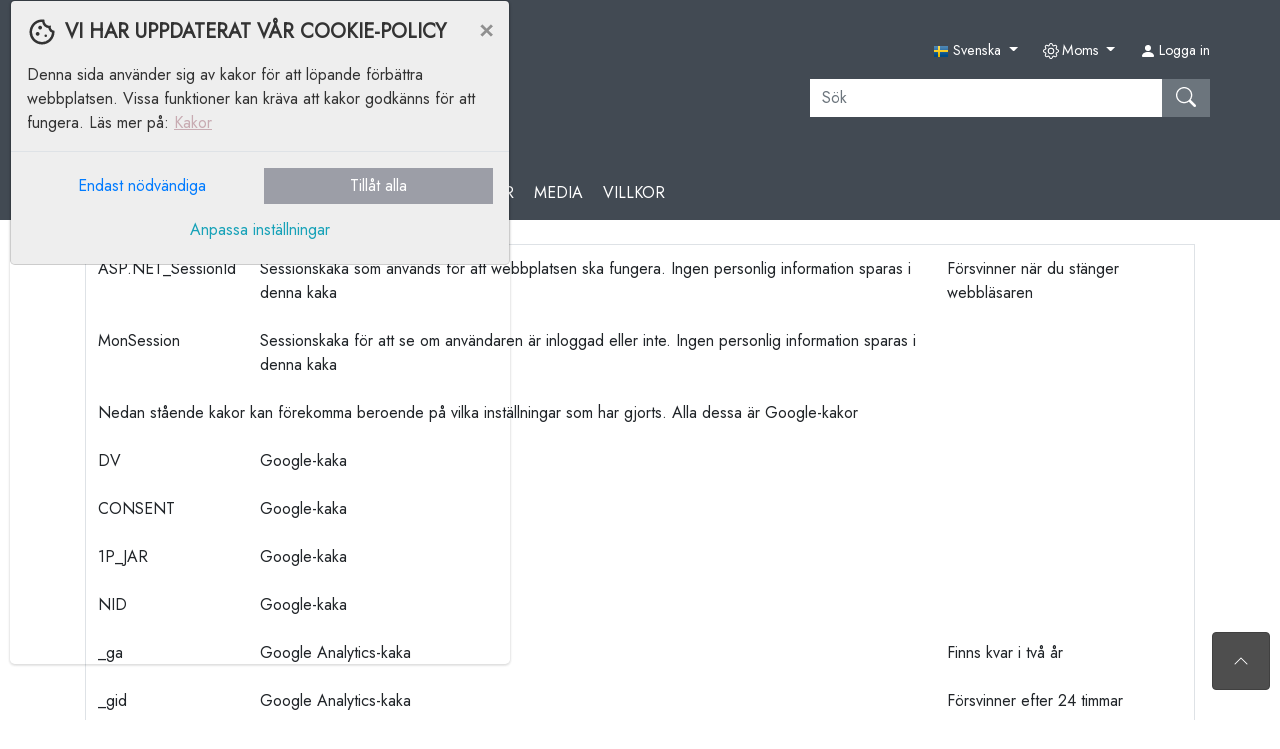

--- FILE ---
content_type: text/html; charset=utf-8
request_url: https://shop.belidlightinggroup.se/cookie-policy
body_size: 18110
content:


<!DOCTYPE html>
<html lang="SV" data-page="cookie-policy">

<head>
	<base href="/">
	<meta charset="utf-8" />
	<meta http-equiv="X-UA-Compatible" content="IE=edge">
	<meta name="viewport" content="width=device-width, initial-scale=1, maximum-scale=5, user-scalable=yes" />

	

	<title id="page-title">
Belid Lighting Group - Partnerportal - Kakor	</title>

	<meta id="meta-description" name="description" content="" />
	<meta id="meta-keywords" name="keywords" content="" />
	<link rel="canonical" id="canonical" href="https://shop.belidlightinggroup.se/cookie-policy" />

	<script type="text/javascript">
		function setLocalBootstrapUrl() {
			document.getElementById('bootstrap-css-fallback').href = "/Content/bootstrap.min.css";
		}
	</script>

	<link rel="stylesheet" id="bootstrap-css-fallback" />
	<link onerror="setLocalBootstrapUrl()" rel="stylesheet"
		href="https://cdn.jsdelivr.net/npm/bootstrap@4.6.0/dist/css/bootstrap.min.css"
		integrity="sha384-B0vP5xmATw1+K9KRQjQERJvTumQW0nPEzvF6L/Z6nronJ3oUOFUFpCjEUQouq2+l" crossorigin="anonymous">

	<link href="/Content/css?v=tarRXfdWC3j_umtcndYVN2v24VWPWHJHNfY2IIPjIlM1" rel="stylesheet"/>

					<link rel="stylesheet" id="css-theme" href="/Content/themes/active/import.css" />

	<link rel="stylesheet" id="css-preview" />

	<link href="/Content/sitecss?v=G8vjtTnhP8T1fEIgLygYB_Ra2m8xWLhlymK1drbGpIs1" rel="stylesheet"/>

	<link rel="stylesheet" media="screen and (max-width: 992px)" href="/Content/Mobile?v=xloqCsyw_dM7WbRsn7HqhMeJwXt_S4Ho7pLFiTRQplA1">


	<link type="text/css" rel="stylesheet" href="/custom-css" />
	<link type="text/css" rel="stylesheet" href="/shared/custom-css-files" />

	<link rel="shortcut icon"
		href="/files/settings?setting=PageImagesSettings.FavIcon" />
	<link rel="apple-touch-icon"
		href="/files/settings?setting=PageImagesSettings.FavIcon">
	<link rel="apple-touch-icon-precomposed"
		href="/files/settings?setting=PageImagesSettings.FavIcon">
	<link rel="apple-touch-icon-precomposed apple-touch-icon"
		href="/files/settings?setting=PageImagesSettings.FavIcon">

	

	<script src="https://cdnjs.cloudflare.com/ajax/libs/numeral.js/2.0.6/numeral.min.js"></script>
<script>(window.numeral)||document.write('<script src="/bundles/numeral"><\/script>');</script>


	<link rel="stylesheet" href="https://cdn.jsdelivr.net/npm/intl-tel-input@25.3.0/build/css/intlTelInput.css">
	<script src="https://cdn.jsdelivr.net/npm/intl-tel-input@25.3.0/build/js/intlTelInputWithUtils.min.js"></script>

<script type="text/javascript">
    window.monitor = {}

    window.monitor.urls = {
        updatePrice: "",
        partVariantsUpdateProductView: "",
        updateAddress: "/api/address",
		updateDeliveryDate: "",
        partSearch: "/api/parts",

        //admin
        adminPartSearch: "/apiparts/getadminparts",
        adminPartSearchCount: "/api/parts/admin/part-count"

    };

</script>

<script type="text/javascript">

    window.monitor.translations = {
        productShowMore: "Visa mer"
    };

</script>


	<script src="https://code.jquery.com/jquery-3.5.1.min.js"></script>
<script>(window.jQuery)||document.write('<script src="/Scripts/jquery"><\/script>');</script>

	<script src="https://code.jquery.com/ui/1.12.1/jquery-ui.min.js"></script>
<script>(jQuery.ui)||document.write('<script src="/Scripts/jquery-ui"><\/script>');</script>


	<script src="/Scripts/Phrases/PhrasesSV.js"></script>




<script type="text/javascript">
	window.culture = {}
	window.culture.currentUICulture = "sv";

	switch (window.culture.currentUICulture) {
	case "en":
		window.culture.currentLocale = "en-us";
		break;
	case "sv":
		window.culture.currentLocale = "sv-se";
		break;
	case "fi":
		window.culture.currentLocale = "fi-fi";
		break;
	case "lt":
		window.culture.currentLocale = "lt-lt";
		break;
	case "ru":
		window.culture.currentLocale = "ru-ru";
		break;
	case "no":
		window.culture.currentLocale = "nb-no";
		break;
	case "de":
		window.culture.currentLocale = "de-de";
		break;
	case "pl":
		window.culture.currentLocale = "pl-pl";
		break;
	case "da":
		window.culture.currentLocale = "pl-pl";
		break;
	default:
		window.culture.currentLocale = "da-dk";
	}

	numeral.locale(window.culture.currentLocale);
	numeral.defaultFormat("0,0");
</script>

	<script type="text/javascript">
		var authenticated = false,
			//datePickerFormat = 'yy-mm-dd',
			appUrl = '';

		var errorMessage = 'Det gick inte att spara informationen, var god och försök igen.';
		var deleteConfirmationMessage = 'Denna åtgärd går ej att ångra!';
		var deleteConfirmationMessageCancel = 'Avbryt';
		var deleteConfirmationMessageConfirm = 'Ok';
		var serviceFailed = 'Informationen kunde inte hämtas/sparas';
		var noChoiceMessage = '--Inget val--';
		var confirmSelectMessage = 'Obs! Alla artiklar kommer att väljas.';
		var confirmDeSelectMessage = 'Obs! Alla artiklar kommer att väljas.';
		var unSavedChangeMessage = 'Ändringar som du har gjort kommer inte att sparas';
		var saveMessage = 'Spara';
		var backPhrase = 'Tillbaka';
	</script>

	<script type="text/javascript">
		window.dataLayer = window.dataLayer || [];
		function gtag() { dataLayer.push(arguments); }
		let cookieMap = document.cookie.split(";").map((str) => str.trim().split("=")).reduce(function (map, curr) { map[curr[0]] = curr[1]; return map }, {});
		gtag('consent', 'default', {
			'security_storage': cookieMap['consent_necessary'] == 1 ? 'granted' : 'denied',
			'functionality_storage': cookieMap['consent_functional'] == 1 ? 'granted' : 'denied',
			'personalization_storage': cookieMap['consent_functional'] == 1 ? 'granted' : 'denied',
			'ad_user_data': cookieMap['consent_marketing'] == 1 ? 'granted' : 'denied',
			'ad_personalization': cookieMap['consent_marketing'] == 1 ? 'granted' : 'denied',
			'ad_storage': cookieMap['consent_marketing'] == 1 ? 'granted' : 'denied',
			'analytics_storage': cookieMap['consent_statistical'] == 1 ? 'granted' : 'denied',
		});
	</script>


		<!-- GA4 -->
		<script async src="https://www.googletagmanager.com/gtag/js?id=G-03DP9VH2T3"></script>
		<script type="text/javascript">
			window.dataLayer = window.dataLayer || [];
			function gtag() { dataLayer.push(arguments); }
			gtag('js', new Date());
			//Use this config to start google analytics in debug mode
			//gtag('config', 'G-03DP9VH2T3', {'debug_mode':true});
			gtag('config', 'G-03DP9VH2T3');
		</script>


</head>

<body role="document"  ng-app="monitorMain" ng-strict-di="true"
	ng-controller="monitorMainController as monitorMainCtrl" id="monitor-main-body" keybinding>


		<!-- Google Tag Manager (noscript) -->
		<noscript>
			<iframe src="https://www.googletagmanager.com/ns.html?id=GTM-M9R8CMH" height="0" width="0"
				style="display:none;visibility:hidden"></iframe>
		</noscript>
		<!-- End Google Tag Manager (noscript) -->

	

	<span class="d-print-none d-none d-md-block" id="top-link" data-spy="affix"
		title="Till toppen av sidan">
		<button tabindex="0" class="cursor-pointer card card-body"
			onclick="$('html, body').animate({scrollTop:0}, 'slow');"
			aria-label="Till toppen av sidan">
			<svg alt="" class="bi" width="16" height="16" fill="currentColor">
				<use xlink:href="/Content/assets/icons/bootstrap-icons.svg#chevron-up" />
			</svg>
		</button>
	</span>

	<div id="notifications" role="status"></div>

		<div class="modal" ng-attr-tabindex="undefined" role="dialog"
			id="cookieConsentModal">
			<div class="modal-dialog modal-dialog-centered cookie-non-invasive"
				role="document">
				<div class="modal-content cookie-color-theme">
					<div class="modal-header border-0 pb-0">
						<svg fill="currentColor" xmlns="http://www.w3.org/2000/svg" height="30" viewBox="0 -960 960 960"
							width="30">
							<path
								d="M480-80q-83 0-156-31.5T197-197q-54-54-85.5-127T80-480q0-75 29-147t81-128.5q52-56.5 125-91T475-881q21 0 43 2t45 7q-9 45 6 85t45 66.5q30 26.5 71.5 36.5t85.5-5q-26 59 7.5 113t99.5 56q1 11 1.5 20.5t.5 20.5q0 82-31.5 154.5t-85.5 127q-54 54.5-127 86T480-80Zm-60-480q25 0 42.5-17.5T480-620q0-25-17.5-42.5T420-680q-25 0-42.5 17.5T360-620q0 25 17.5 42.5T420-560Zm-80 200q25 0 42.5-17.5T400-420q0-25-17.5-42.5T340-480q-25 0-42.5 17.5T280-420q0 25 17.5 42.5T340-360Zm260 40q17 0 28.5-11.5T640-360q0-17-11.5-28.5T600-400q-17 0-28.5 11.5T560-360q0 17 11.5 28.5T600-320ZM480-160q122 0 216.5-84T800-458q-50-22-78.5-60T683-603q-77-11-132-66t-68-132q-80-2-140.5 29t-101 79.5Q201-644 180.5-587T160-480q0 133 93.5 226.5T480-160Zm0-324Z" />
						</svg>
						<h2 class="modal-title ml-2 font-weight-bold cookie-color-theme">
							Vi har uppdaterat v&#229;r cookie-policy</h2>
						<button type="button" class="close" data-dismiss="modal" aria-label="Close">
							<span class="cookie-color-theme" aria-hidden="true">&times;</span>
						</button>
					</div>
					<div class="modal-body d-flex flex-column flex-grow-1">
						<div class="w-100 cookie-consent-wrapper" ng-hide="monitorMainCtrl.consentAdvancedMode">
							<span>
								Denna sida använder sig av kakor för att löpande förbättra webbplatsen. Vissa funktioner kan kräva att kakor godkänns för att fungera. Läs mer på: <a href="/cookie-policy">Kakor</a>
						</span>
					</div>
					<div class="w-100 cookie-consent-wrapper" ng-hide="!monitorMainCtrl.consentAdvancedMode">
						<div class="accordion cookie-color-theme" id="consent-accordion">
							<div class="card cookie-color-theme">
								<div class="card-header cookie-color-theme" id="headingOne">
									<h2 class="mb-0">
										<button class="btn btn-block text-left consent-section" type="button"
											data-toggle="collapse" data-target="#collapseOne" aria-expanded="true"
											aria-controls="collapseOne">
											<div class="custom-control custom-switch cookie-color-theme">
												<input type="checkbox" class="custom-control-input"
													id="consent_necessary" checked disabled
													onclick="event.stopPropagation()">
												<label class="custom-control-label cookie-color-theme"
													for="consent_necessary"
													style="transform:scale(1.25);transform-origin:left"
													onclick="event.stopPropagation()">N&#246;dv&#228;ndiga kakor</label>
											</div>
										</button>
									</h2>
								</div>
								<div id="collapseOne" class="collapse show" aria-labelledby="headingOne"
									data-parent="#consent-accordion">
									<div class="card-body consent-description" phrase
										key="Cookies_NecessaryDescription">
									</div>
								</div>
							</div>
							<div class="card cookie-color-theme">
								<div class="card-header cookie-color-theme" id="headingTwo">
									<h2 class="mb-0">
										<button class="btn btn-block text-left collapsed consent-section" type="button"
											data-toggle="collapse" data-target="#collapseTwo" aria-expanded="false"
											aria-controls="collapseTwo">
											<div class="custom-control custom-switch cookie-color-theme">
												<input type="checkbox" class="custom-control-input"
													id="consent_functional" onclick="event.stopPropagation()">
												<label class="custom-control-label cookie-color-theme"
													for="consent_functional"
													style="transform:scale(1.25);transform-origin:left"
													onclick="event.stopPropagation()" phrase
													key="FunctionalCookies"></label>
											</div>
										</button>
									</h2>
								</div>
								<div id="collapseTwo" class="collapse" aria-labelledby="headingTwo"
									data-parent="#consent-accordion">
									<div class="card-body consent-description" phrase
										key="Cookies_FunctionalDescription">
									</div>
								</div>
							</div>
							<div class="card cookie-color-theme">
								<div class="card-header cookie-color-theme" id="headingThree">
									<h2 class="mb-0">
										<button class="btn btn-block text-left collapsed consent-section" type="button"
											data-toggle="collapse" data-target="#collapseThree" aria-expanded="false"
											aria-controls="collapseThree">
											<div class="custom-control custom-switch cookie-color-theme">
												<input type="checkbox" class="custom-control-input"
													id="consent_marketing" onclick="event.stopPropagation()">
												<label class="custom-control-label cookie-color-theme"
													for="consent_marketing"
													style="transform:scale(1.25);transform-origin:left"
													onclick="event.stopPropagation()" phrase
													key="MarketingCookies"></label>
											</div>
										</button>
									</h2>
								</div>
								<div id="collapseThree" class="collapse" aria-labelledby="headingThree"
									data-parent="#consent-accordion">
									<div class="card-body consent-description" phrase
										key="Cookies_MarketingDescription">
									</div>
								</div>
							</div>
							<div class="card cookie-color-theme">
								<div class="card-header cookie-color-theme" id="headingFour">
									<h2 class="mb-0">
										<button class="btn btn-block text-left collapsed consent-section" type="button"
											data-toggle="collapse" data-target="#collapseFour" aria-expanded="false"
											aria-controls="collapseFour">
											<div class="custom-control custom-switch cookie-color-theme">
												<input type="checkbox" class="custom-control-input"
													id="consent_statistical" onclick="event.stopPropagation()">
												<label class="custom-control-label cookie-color-theme"
													for="consent_statistical"
													style="transform: scale(1.25); transform-origin: left;"
													onclick="event.stopPropagation()" phrase
													key="StatisticalCookies"></label>
											</div>
										</button>
									</h2>
								</div>
								<div id="collapseFour" class="collapse" aria-labelledby="headingFour"
									data-parent="#consent-accordion">
									<div class="card-body consent-description" phrase
										key="Cookies_StatisticalDescription"></div>
								</div>
							</div>
						</div>
					</div>
				</div>
				<div class="modal-footer">
					<div class="d-flex flex-column justify-content-center align-items-center flex-grow-1">
						<div class="d-flex flex-row w-100">
							<button type="button" class="btn btn-outline-primary w-50 mr-1" id="consent-accept-choice">
								<span ng-if="monitorMainCtrl.consentAdvancedMode" phrase key="Cookies_ConfirmChoices"
									id="cookie-confirm"></span>
								<span ng-if="!monitorMainCtrl.consentAdvancedMode" phrase key="Cookies_OnlyNecessary"
									id="cookie-only-necessary"></span>
							</button>
							<button type="button" class="btn btn-primary w-50 ml-1 consent-accept-all" phrase
								key="Cookies_AcceptAll" id="cookie-accept-all"></button>
						</div>
						<div class="flex-row w-100 mt-2">
							<button type="button" class="btn btn-outline-info w-100"
								ng-click="monitorMainCtrl.consentAdvancedMode = !monitorMainCtrl.consentAdvancedMode">
								<span ng-if="monitorMainCtrl.consentAdvancedMode" phrase key="Back"
									id="cookie-back"></span>
								<span ng-if="!monitorMainCtrl.consentAdvancedMode" phrase key="Cookies_Customize"
									id="cookie-customize"></span>
							</button>
						</div>
					</div>
				</div>
			</div>
		</div>
	</div>




<div id="topbar" class="d-md-none d-print-none">
    <div class="d-flex">
        <div class="p-1 mr-auto flex-fill">
                <div class="dropdown">
                    <a class="dropdown-toggle" id="languageSelectButton" target="_self" href="#" data-toggle="dropdown" aria-haspopup="true" aria-expanded="false">
                        <img src="/Shared/Content/Images/Flags/flag_SV.png" alt="" />
                        <span>Svenska</span>
                    </a>
                    <div class="dropdown-menu" aria-labelledby="languageSelectButton">
                                <a class="dropdown-item active" target="_self" href="/shared/changelanguage?lang=SV">
                                    <img src="/Shared/Content/Images/Flags/flag_SV.png" alt="" />
                                    Svenska
                                </a>
                                <a class="dropdown-item" target="_self" href="/shared/changelanguage?lang=EN">
                                    <img src="/Shared/Content/Images/Flags/flag_EN.png" alt="" />
                                    Engelska
                                </a>
                                <a class="dropdown-item" target="_self" href="/shared/changelanguage?lang=LV">
                                    <img src="/Shared/Content/Images/Flags/flag_LV.png" alt="" />
                                    Lettiska
                                </a>
                    </div>
                </div>
        </div>

            <div class="p-1">
                <div class="dropdown">
                    <a class="dropdown-toggle" id="vatSelectorButton" target="_self"  href="#" data-toggle="dropdown" aria-haspopup="true" aria-expanded="false">
                        <span>Moms</span>
                    </a>

                    <div class="dropdown-menu dropdown-menu-right" aria-labelledby="vatSelectorButton">
                        <a target="_self" href="/shared/setvat?vatSetting=1" class="dropdown-item ">inkl. moms</a>
                        <a target="_self" href="/shared/setvat?vatSetting=0" class="dropdown-item active">exkl. moms</a>
                    </div>
                </div>
            </div>

    </div>
</div>




<header id="main-navbar" class="navbar navbar-expand-md navbar-light custom-main-navbar js-custom-main-navbar">
	<div class="container nav-container flex-wrap">
		<nav aria-label="Toppmeny" class="d-none d-md-flex nav navbar-nav justify-content-end j col-12 p-0 pb-1 navbar-right">
				<div class="pr-2 pl-3">
					<div class="dropdown cursor-pointer" ta-id="top-bar-language-dropdown">
						<a class="dropdown-toggle" id="desktopLanguageSelectButton" href="#" data-toggle="dropdown"
							aria-haspopup="true" aria-expanded="false">
							<img src="/Shared/Content/Images/Flags/flag_SV.png" alt="" />
							<span>Svenska</span>
						</a>
						<div class="dropdown-menu" aria-labelledby="desktopLanguageSelectButton">
									<a class="dropdown-item" target="_self"
										href="/shared/changelanguage?lang=EN"
										ta-id="top-bar-language-en">
										<img src="/Shared/Content/Images/Flags/flag_EN.png" alt="" />
										Engelska
									</a>
									<a class="dropdown-item" target="_self"
										href="/shared/changelanguage?lang=LV"
										ta-id="top-bar-language-lv">
										<img src="/Shared/Content/Images/Flags/flag_LV.png" alt="" />
										Lettiska
									</a>
						</div>
					</div>
				</div>

				<div class="pr-2 pl-3">
					<div class="dropdown">
						<a class="dropdown-toggle" id="vatSelectorButtonLargeScreen" href="#" data-toggle="dropdown"
							aria-haspopup="true" aria-expanded="false">
							<svg class="bi" width="16" height="16" fill="currentColor" alt="">
								<use xlink:href="/Content/assets/icons/bootstrap-icons.svg#gear" />
							</svg>
							<span>Moms</span>
						</a>

						<div id="vat-dropdown" class="dropdown-menu dropdown-menu-right"
							aria-labelledby="vatSelectorButtonLargeScreen">
							<a id="vat-included" target="_self"
								href="/shared/setvat?vatSetting=1"
								class="dropdown-item ">inkl. moms</a>
							<a id="vat-not-includedc" target="_self"
								href="/shared/setvat?vatSetting=0"
								class="dropdown-item active">exkl. moms</a>
						</div>
					</div>
				</div>




				<div class="pl-3">
					<!-- <a ng-if="!monitorMainCtrl.angularRoutingActive" href="/login" ta-id="top-bar-login">
																<svg class="bi" width="16" height="16" fill="currentColor" alt="">
																	<use xlink:href="/Content/assets/icons/bootstrap-icons.svg#person-fill" />
																</svg>
																Logga in
																/a> -->
					<a ta-id="top-bar-login" ui-sref="login">
						<svg class="bi" width="16" height="16" fill="currentColor" alt="">
							<use xlink:href="/Content/assets/icons/bootstrap-icons.svg#person-fill" />
						</svg>
						Logga in
					</a>
				</div>
		</nav>
		<div id="navbar-header" class="navbar-header col-12 col-md-6 p-0 pr-md-2">
			<a target="_self" href="/">
					<img src="/files/settings?setting=PageImagesSettings.Logotype"
						alt="logo" id="site-logo" onerror="this.parentNode.style.display = 'none'" />
			</a>
			<search-component ng-if="monitorMainCtrl.isMobile" class="dropdown nav-search d-block searchContainer pt-2"
				id="searchContainer"></search-component>
		</div>
		<div id="navbar" class="collapse navbar-collapse col-12 col-md-6 p-0 align-items-end flex-column">
			<search-component ng-if="!monitorMainCtrl.isMobile" class="dropdown nav-search d-block searchContainer"
				id="searchContainer"></search-component>
		</div>
	</div>
</header>
<nav aria-label="Huvudmeny" class="navbar navbar-under custom-sub-navbar js-custom-sub-navbar">
	<div class="container nav-container">
		<ul id="nav-item-list">
					<li data-standardpagetype="Products"
						class=" js-product-menu no-print">
								<a target="_self" href="/shop" ta-id="top-bar-page-af5efb34-fb0c-4daf-95f8-768ea8694af9">
									Produkter
										<div class="d-inline-block pe-none"></div>
								</a>
					</li>
					<li data-standardpagetype="CreateCase"
						class="  no-print">
							<a ui-sref="create-case"  ta-id="top-bar-page-fde39de9-2c70-438a-9088-42d2649e291f">
								REGISTRERA REKLAMATION
							</a>
					</li>
					<li data-standardpagetype="NotSet"
						class="  no-print">
							<a href="/page/katalog" target=_self
								ta-id="top-bar-page-ad287a2f-81b1-4b0f-aa57-5d514a78b5da">
								Kataloger
							</a>
					</li>
					<li data-standardpagetype="NotSet"
						class="  no-print">
							<a href="/page/media" target=_self
								ta-id="top-bar-page-14601ed2-ade9-490b-80c3-9b9797760d21">
								Media
							</a>
					</li>
					<li data-standardpagetype="Terms"
						class="  no-print">
							<a href="/shared/terms" target=_self
								ta-id="top-bar-page-e7fe47fd-f40e-4333-8870-59ed3afb192a">
								Villkor
							</a>
					</li>
		</ul>
	</div>
</nav>

	<div id="main-container" class="container p-0" ta-id="main-container" data-dropdown="False"
		data-meta-description="" data-title="Belid Lighting Group - Partnerportal"
		data-menu-setting="True">
		<div id="cover" class="position-absolute">
		</div>
		<div id="main" class="row pt-2 w-100 m-0 d-none">
			<div ng-if="monitorMainCtrl.showMenu" class="d-print-none col-md-3 col-12 pl-2 pr-0" id="menuWrapper">
				<div class="d-none d-sm-block" ng-if="monitorMainCtrl.showPartMenu">
					
				</div>

				<div class="d-md-block menu-column">
					<div id="site-menu">
						<site-menu menu-loaded="monitorMainCtrl.menuLoadingStarted"
							show-part-menu="monitorMainCtrl.showPartMenu"
							show-admin-menu="monitorMainCtrl.showAdminMenu"
							show-page-menu="monitorMainCtrl.showPageMenu"
							show-spare-part-menu="monitorMainCtrl.showSparePartMenu">
						</site-menu>
					</div>
				</div>

				<div class="d-none d-sm-block" ng-if="monitorMainCtrl.showPartMenu">
					
				</div>
			</div>
			<div class="col-12" ng-if="monitorMainCtrl.angularRoutingActive()"
				ng-class="monitorMainCtrl.showMenu || monitorMainCtrl.showSparePartMenu ? 'col-md-9 col-12 col-print-12' : 'col-12 p-0'"
				id="contentWrapper">
				<ui-view></ui-view>
			</div>
			<div ng-if="!monitorMainCtrl.angularRoutingActive()" class="mb-3"
				ng-class="monitorMainCtrl.showMenu || monitorMainCtrl.showSparePartMenu ? 'col-md-9 col-12 col-print-12' : 'col-12 p-0'"
				id='contentWrapper'>
				









	<main>
		<div class="col-12">



			<table class='mt-3 mb-3 table table-bordered'><tbody>
    <tr>
        <td>ASP.NET_SessionId</td>
        <td>Sessionskaka som används för att webbplatsen ska fungera. Ingen personlig information sparas i denna kaka</td>
        <td>Försvinner när du stänger webbläsaren</td>
    </tr>
    <tr>
        <td>MonSession</td>
        <td>Sessionskaka för att se om användaren är inloggad eller inte. Ingen personlig information sparas i denna kaka</td>
        <td></td>
    </tr>
<tr>
<td colspan="3">Nedan stående kakor kan förekomma beroende på vilka inställningar som har gjorts. Alla dessa är Google-kakor</td>
</tr>
    <tr>
        <td>DV</td>
        <td>Google-kaka</td>
        <td></td>
    </tr>
    <tr>
        <td>CONSENT</td>
        <td>Google-kaka</td>
        <td></td>
    </tr>
    <tr>
        <td>1P_JAR</td>
        <td>Google-kaka</td>
        <td></td>
    </tr>
    <tr>
        <td>NID</td>
        <td>Google-kaka</td>
        <td></td>
    </tr>
    <tr>
        <td>_ga</td>
        <td>Google Analytics-kaka</td>
        <td>Finns kvar i två år</td>
    </tr>
    <tr>
        <td>_gid</td>
        <td>Google Analytics-kaka</td>
        <td>Försvinner efter 24 timmar</td>
    </tr>
    <tr>
        <td colspan="3">Web Storage</td>
    </tr>
    <tr>
        <td>menuTree</td>
        <td>Används för att lagra hur menyträdet har expanderats och minimerats</td>
        <td>Rensas inte automatiskt</td>
    </tr>
</tbody></table><br><div class='col-12 table-responsive'></div>
		</div>
	</main>

			</div>
		</div>
	</div>
	<footer class="footer">
<div class="container">
    <div class="row">
        <div class="col-12">
            <p class="text-muted"><h6><span style="font-family:Arial, Helvetica, sans-serif;color:#d2b091;"><img alt="" src="data:image/svg+xml,%3Csvg%20width%3D%2295%22%20height%3D%2241%22%20viewBox%3D%220%200%2095%2041%22%20fill%3D%22none%22%20xmlns%3D%22http%3A%2F%2Fwww.w3.org%2F2000%2Fsvg%22%3E%3Cpath%20d%3D%22M7.91167%2011.1732C8.61488%2010.9501%209.1577%2010.6016%209.54426%2010.1279C9.93082%209.65814%2010.1241%209.03566%2010.1241%208.26834C10.1241%207.68893%209.98839%207.19173%209.71698%206.78066C9.44557%206.36959%209.08779%206.029%208.63955%205.76278C8.33524%205.58269%208.01037%205.43784%207.66082%205.32431C8.1543%205.10899%208.56142%204.82711%208.87395%204.47085C9.24817%204.04412%209.43734%203.52735%209.43734%202.92445C9.43734%202.26675%209.24817%201.72257%208.87395%201.28801C8.49973%200.853455%207.99392%200.532431%207.35239%200.317109C6.71087%200.101788%205.97065%200%205.12763%200H0.69043V11.5099H5.42371C6.37777%2011.5099%207.20846%2011.3964%207.91167%2011.1732ZM4.8192%202.15321C5.31268%202.15321%205.70335%202.25109%205.9871%202.45075C6.27085%202.64649%206.41067%202.94403%206.41067%203.33944C6.41067%203.60174%206.34899%203.82489%206.2215%204.00498C6.09402%204.18506%205.91308%204.326%205.67868%204.42387C5.44428%204.52175%205.15641%204.57264%204.82331%204.57264H3.61018V2.15321H4.8192ZM3.61018%209.35669V6.51053H5.09473C5.38259%206.51053%205.64578%206.53402%205.88018%206.58492C6.11458%206.63581%206.32431%206.71411%206.50937%206.82373C6.69442%206.93334%206.83835%207.07428%206.94116%207.25045C7.04397%207.42663%207.09743%207.63412%207.09743%207.87684C7.09743%208.24876%207.00696%208.54238%206.83013%208.7577C6.6533%208.97302%206.41478%209.12571%206.11458%209.21966C5.81438%209.31362%205.47717%209.3606%205.09473%209.3606H3.61018V9.35669Z%22%20fill%3D%22%23F3F2EF%22%2F%3E%3Cpath%20d%3D%22M21.9191%2011.5099V9.22358H16.6841V6.57709H21.5736V4.34166H16.6841V2.28632H21.9191V0H16.6841H15.8205H13.8877V11.5099H15.8205H16.6841H21.9191Z%22%20fill%3D%22%23F3F2EF%22%2F%3E%3Cpath%20d%3D%22M33.8006%209.12571H28.9481V0H26.0283V11.5099H33.8006V9.12571Z%22%20fill%3D%22%23F3F2EF%22%2F%3E%3Cpath%20d%3D%22M40.0492%200H37.0801V11.5099H40.0492V0Z%22%20fill%3D%22%23F3F2EF%22%2F%3E%3Cpath%20d%3D%22M47.3418%2011.5099H48.6537C49.9778%2011.5099%2051.1252%2011.275%2052.0916%2010.8013C53.058%2010.3315%2053.8064%209.66597%2054.3369%208.80468C54.8674%207.9434%2055.1306%206.92943%2055.1306%205.75495C55.1306%204.57264%2054.8674%203.55084%2054.3369%202.69739C53.8064%201.84393%2053.058%201.17839%2052.0916%200.708603C51.1252%200.234896%2049.9778%200%2048.6537%200H47.3418H46.2726H44.3398V11.5099H46.2726H47.3418ZM48.5509%202.46641C49.0114%202.46641%2049.4556%202.52122%2049.8874%202.63083C50.3192%202.74045%2050.6975%202.92054%2051.0265%203.17501C51.3555%203.42557%2051.6145%203.76616%2051.8119%204.18506C52.0093%204.60787%2052.1039%205.13248%2052.1039%205.75495C52.1039%206.38134%2052.0052%206.90202%2051.8119%207.32484C51.6145%207.74765%2051.3555%208.08434%2051.0265%208.33489C50.6975%208.58545%2050.3192%208.76945%2049.8874%208.87907C49.4556%208.98868%2049.0073%209.04349%2048.5509%209.04349H47.3418V2.46641H48.5509Z%22%20fill%3D%22%23F3F2EF%22%2F%3E%3Cpath%20d%3D%22M8.46272%2023.2195H3.61018V14.0938H0.69043V25.6037H8.46272V23.2195Z%22%20fill%3D%22%23F3F2EF%22%2F%3E%3Cpath%20d%3D%22M14.5052%2014.0938H11.5361V25.6037H14.5052V14.0938Z%22%20fill%3D%22%23F3F2EF%22%2F%3E%3Cpath%20d%3D%22M29.4316%2024.0104C29.9621%2023.3957%2030.3528%2022.691%2030.6078%2021.8885C30.8627%2021.0898%2030.9573%2020.2286%2030.8997%2019.3085H24.7847V21.4461H27.9964C27.8936%2021.7436%2027.7497%2022.0177%2027.5729%2022.2761C27.3919%2022.5344%2027.174%2022.7576%2026.9149%2022.9494C26.6558%2023.1413%2026.3515%2023.29%2025.9978%2023.3918C25.6442%2023.4975%2025.2535%2023.5484%2024.8135%2023.5484C24.0979%2023.5484%2023.4688%2023.3996%2022.9218%2023.0982C22.3749%2022.7967%2021.9431%2022.37%2021.6264%2021.8141C21.3098%2021.2621%2021.1535%2020.6044%2021.1535%2019.8488C21.1535%2019.0815%2021.318%2018.4316%2021.647%2017.8992C21.976%2017.3667%2022.416%2016.9596%2022.9671%2016.6738C23.5181%2016.388%2024.135%2016.2471%2024.8135%2016.2471C25.5167%2016.2471%2026.1006%2016.3997%2026.5653%2016.6973C27.03%2016.9987%2027.4043%2017.3785%2027.6798%2017.8404L30.2705%2016.5563C29.8922%2016.02%2029.4399%2015.5463%2028.9135%2015.1352C28.3912%2014.7242%2027.7867%2014.4031%2027.1082%2014.1722C26.4296%2013.9412%2025.6647%2013.8276%2024.8094%2013.8276C23.8553%2013.8276%2022.9671%2013.9686%2022.1487%2014.2544C21.3304%2014.5402%2020.6189%2014.9434%2020.0062%2015.4719C19.3976%2015.9965%2018.9246%2016.6307%2018.5915%2017.3706C18.2584%2018.1106%2018.0898%2018.9366%2018.0898%2019.8449C18.0898%2020.7532%2018.2543%2021.587%2018.5833%2022.3348C18.9123%2023.0865%2019.3688%2023.7324%2019.9568%2024.2766C20.5449%2024.8208%2021.2399%2025.2357%2022.0459%2025.5255C22.8519%2025.8152%2023.7402%2025.96%2024.7066%2025.96C25.7305%2025.96%2026.6394%2025.7878%2027.4372%2025.4432C28.2391%2025.1026%2028.9011%2024.6211%2029.4316%2024.0104Z%22%20fill%3D%22%23F3F2EF%22%2F%3E%3Cpath%20d%3D%22M45.6146%2025.6037V14.0938H42.6949V18.2866H37.4969V14.0938H34.5771V25.6037H37.4969V20.7844H42.6949V25.6037H45.6146Z%22%20fill%3D%22%23F3F2EF%22%2F%3E%3Cpath%20d%3D%22M48.6699%2016.5758H51.9886V25.6037H54.9083V16.5758H58.2393V14.0938H48.6699V16.5758Z%22%20fill%3D%22%23F3F2EF%22%2F%3E%3Cpath%20d%3D%22M64.2679%2014.0938H61.2988V25.6037H64.2679V14.0938Z%22%20fill%3D%22%23F3F2EF%22%2F%3E%3Cpath%20d%3D%22M76.3078%2020.5718L67.9639%2013.5171V25.6025H70.7644V19.1233L79.1206%2026.178V14.0926H76.3078V20.5718Z%22%20fill%3D%22%23F3F2EF%22%2F%3E%3Cpath%20d%3D%22M94.6566%2019.3041H88.5415V21.4417H91.7533C91.6505%2021.7392%2091.5065%2022.0133%2091.3297%2022.2717C91.1529%2022.5301%2090.9308%2022.7532%2090.6717%2022.945C90.4127%2023.1369%2090.1083%2023.2856%2089.7547%2023.3874C89.4051%2023.4931%2089.0104%2023.544%2088.5703%2023.544C87.8548%2023.544%2087.2256%2023.3953%2086.6787%2023.0938C86.1317%2022.7924%2085.6999%2022.3656%2085.3833%2021.8097C85.0666%2021.2577%2084.9104%2020.6%2084.9104%2019.8444C84.9104%2019.0771%2085.0749%2018.4272%2085.4038%2017.8948C85.7328%2017.3623%2086.1728%2016.9552%2086.7239%2016.6694C87.2749%2016.3836%2087.8918%2016.2427%2088.5703%2016.2427C89.2735%2016.2427%2089.8575%2016.3954%2090.3222%2016.6929C90.7869%2016.9943%2091.1611%2017.3741%2091.4366%2017.836L94.0274%2016.5519C93.649%2016.0156%2093.1967%2015.5419%2092.6703%2015.1308C92.1481%2014.7198%2091.5435%2014.3987%2090.865%2014.1678C90.1865%2013.9368%2089.4216%2013.8232%2088.5662%2013.8232C87.6122%2013.8232%2086.7239%2013.9642%2085.9055%2014.25C85.0872%2014.5358%2084.3758%2014.939%2083.763%2015.4675C83.1544%2015.9921%2082.6815%2016.6263%2082.3484%2017.3663C82.0153%2018.1062%2081.8467%2018.9322%2081.8467%2019.8405C81.8467%2020.7488%2082.0112%2021.5826%2082.3402%2022.3304C82.6691%2023.0821%2083.1256%2023.728%2083.7137%2024.2722C84.3017%2024.8164%2084.9967%2025.2314%2085.8027%2025.5211C86.6087%2025.8108%2087.497%2025.9556%2088.4634%2025.9556C89.4874%2025.9556%2090.3962%2025.7834%2091.194%2025.4388C91.9877%2025.0943%2092.6498%2024.6128%2093.1802%2023.9981C93.7107%2023.3835%2094.1014%2022.6788%2094.3564%2021.8763C94.6154%2021.0854%2094.7141%2020.2281%2094.6566%2019.3041Z%22%20fill%3D%22%23F3F2EF%22%2F%3E%3Cpath%20d%3D%22M6.68253%2033.3979V35.5354H9.89425C9.79144%2035.833%209.65162%2036.107%209.47068%2036.3654C9.29385%2036.6238%209.07179%2036.847%208.81271%2037.0388C8.55363%2037.2306%208.24932%2037.3794%207.89566%2037.4812C7.542%2037.5869%207.15133%2037.6378%206.71131%2037.6378C5.99577%2037.6378%205.36658%2037.489%204.81964%2037.1876C4.2727%2036.8861%203.84091%2036.4594%203.52426%2035.9035C3.20761%2035.3514%203.05134%2034.6937%203.05134%2033.9382C3.05134%2033.1708%203.21584%2032.521%203.54482%2031.9885C3.87381%2031.4561%204.31383%2031.0489%204.86488%2030.7631C5.41593%2030.4774%206.03278%2030.3364%206.71131%2030.3364C7.41452%2030.3364%207.99847%2030.4891%208.46316%2030.7866C8.92785%2031.0881%209.30208%2031.4678%209.5776%2031.9298L12.1684%2030.6457C11.79%2030.1094%2011.3377%2029.6356%2010.8113%2029.2246C10.289%2028.8135%209.68452%2028.4925%209.00599%2028.2615C8.32745%2028.0305%207.56256%2027.917%206.7072%2027.917C5.74903%2027.917%204.86488%2028.0579%204.04653%2028.3437C3.22817%2028.6295%202.51674%2029.0327%201.90401%2029.5613C1.29538%2030.0859%200.822465%2030.7201%200.489367%2031.46C0.156268%2032.1999%200%2033.0338%200%2033.9421C0%2034.8503%200.164493%2035.6842%200.493479%2036.432C0.822465%2037.1836%201.27893%2037.8296%201.86699%2038.3738C2.45506%2038.918%203.15004%2039.3329%203.95606%2039.6226C4.76207%2039.9123%205.65033%2040.0572%206.61673%2040.0572C7.6407%2040.0572%208.54952%2039.8849%209.3432%2039.5404C10.1369%2039.1959%2010.799%2038.7144%2011.3295%2038.0997C11.8599%2037.4851%2012.2506%2036.7804%2012.5056%2035.9778C12.7605%2035.1792%2012.8551%2034.3179%2012.7976%2033.3979H6.68253Z%22%20fill%3D%22%23F3F2EF%22%2F%3E%3Cpath%20d%3D%22M23.4736%2035.2261C24.1645%2034.909%2024.6908%2034.4666%2025.0445%2033.9028C25.4023%2033.3391%2025.5791%2032.6892%2025.5791%2031.9532C25.5791%2031.2093%2025.3981%2030.5516%2025.0445%2029.9879C24.6867%2029.4241%2024.1645%2028.9817%2023.4736%2028.6646C22.7827%2028.3475%2021.9191%2028.187%2020.8828%2028.187H19.3983H18.3085H16.4785V39.6969H19.3983V35.6998H20.2783L22.8855%2039.6969H26.307L23.1487%2035.3474C23.2556%2035.3083%2023.3708%2035.273%2023.4736%2035.2261ZM19.3983%2030.5399H20.6772C21.0679%2030.5399%2021.4051%2030.5986%2021.6888%2030.72C21.9726%2030.8413%2022.1864%2031.0136%2022.3345%2031.2367C22.4825%2031.4599%2022.5565%2031.7339%2022.5565%2032.0511C22.5565%2032.3682%2022.4825%2032.6422%2022.3345%2032.8654C22.1823%2033.0885%2021.9685%2033.2608%2021.6888%2033.3743C21.4051%2033.4878%2021.0679%2033.5466%2020.6772%2033.5466H19.3983V30.5399Z%22%20fill%3D%22%23F3F2EF%22%2F%3E%3Cpath%20d%3D%22M39.4323%2029.6009C38.8443%2029.0645%2038.1575%2028.6496%2037.3679%2028.3599C36.5784%2028.0701%2035.7189%2027.9253%2034.7854%2027.9253C33.8642%2027.9253%2033.0048%2028.0701%2032.2111%2028.3599C31.4174%2028.6496%2030.7265%2029.0645%2030.1385%2029.6009C29.5504%2030.1372%2029.0939%2030.7754%2028.765%2031.5075C28.436%2032.2435%2028.2715%2033.0539%2028.2715%2033.9425C28.2715%2034.8312%2028.4278%2035.6455%2028.7485%2036.3933C29.0652%2037.1371%2029.5134%2037.787%2030.0974%2038.3351C30.6772%2038.8832%2031.3681%2039.306%2032.1617%2039.6074C32.9554%2039.9089%2033.8313%2040.0577%2034.7854%2040.0577C35.7312%2040.0577%2036.5989%2039.905%2037.3926%2039.6074C38.1863%2039.306%2038.8772%2038.8832%2039.457%2038.3351C40.0368%2037.787%2040.4892%2037.141%2040.8058%2036.3933C41.1225%2035.6495%2041.2788%2034.8312%2041.2788%2033.9425C41.2788%2033.0539%2041.1184%2032.2435%2040.7935%2031.5075C40.4769%2030.7754%2040.0204%2030.1372%2039.4323%2029.6009ZM37.7668%2035.7434C37.4831%2036.2641%2037.0883%2036.6713%2036.5743%2036.9688C36.0602%2037.2663%2035.4639%2037.4112%2034.7854%2037.4112C34.0945%2037.4112%2033.4941%2037.2624%2032.9801%2036.9688C32.4661%2036.6713%2032.0713%2036.2641%2031.7875%2035.7434C31.5038%2035.2227%2031.3639%2034.6237%2031.3639%2033.9425C31.3639%2033.2613%2031.5038%2032.6624%2031.7875%2032.1417C32.0713%2031.621%2032.4661%2031.2138%2032.9801%2030.9163C33.4941%2030.6188%2034.0945%2030.4739%2034.7854%2030.4739C35.4886%2030.4739%2036.0931%2030.6227%2036.5989%2030.9163C37.1048%2031.2138%2037.4954%2031.621%2037.7751%2032.1417C38.0506%2032.6624%2038.1904%2033.2613%2038.1904%2033.9425C38.1904%2034.6237%2038.0506%2035.2227%2037.7668%2035.7434Z%22%20fill%3D%22%23F3F2EF%22%2F%3E%3Cpath%20d%3D%22M51.5932%2035.7193C51.5932%2036.2987%2051.4328%2036.7725%2051.108%2037.1326C50.7872%2037.4928%2050.2978%2037.6768%2049.6399%2037.6768C48.9942%2037.6768%2048.509%2037.4967%2048.1882%2037.1326C47.8674%2036.7725%2047.703%2036.2987%2047.703%2035.7193V28.187H44.7832V35.9151C44.7832%2036.6393%2044.9066%2037.2697%2045.1533%2037.806C45.4001%2038.3423%2045.7455%2038.7847%2046.1896%2039.1292C46.6337%2039.4738%2047.1478%2039.7361%2047.7359%2039.9122C48.3239%2040.0884%2048.9572%2040.1745%2049.6357%2040.1745C50.3143%2040.1745%2050.9517%2040.0884%2051.5439%2039.9122C52.136%2039.7361%2052.6542%2039.4777%2053.0983%2039.1292C53.5424%2038.7847%2053.8879%2038.3423%2054.1346%2037.806C54.3814%2037.2697%2054.5047%2036.6393%2054.5047%2035.9151V28.187H51.585V35.7193H51.5932Z%22%20fill%3D%22%23F3F2EF%22%2F%3E%3Cpath%20d%3D%22M65.4892%2028.6372C64.7942%2028.3358%2063.9307%2028.187%2062.9067%2028.187H61.6278H60.538H58.708V39.6969H61.6278V35.6998H62.9067C63.9307%2035.6998%2064.7901%2035.551%2065.4892%2035.2495C66.1842%2034.9481%2066.7106%2034.5135%2067.0684%2033.9498C67.4261%2033.386%2067.603%2032.7205%2067.603%2031.9532C67.603%2031.1624%2067.4261%2030.489%2067.0684%2029.9292C66.7106%2029.3693%2066.1842%2028.9426%2065.4892%2028.6372ZM64.2884%2033.0376C63.9553%2033.2882%2063.4948%2033.4174%2062.9067%2033.4174H61.6278V30.4733H62.9067C63.4948%2030.4733%2063.9553%2030.5986%2064.2884%2030.8531C64.6215%2031.1036%2064.7901%2031.4716%2064.7901%2031.9532C64.7901%2032.423%2064.6215%2032.7871%2064.2884%2033.0376Z%22%20fill%3D%22%23F3F2EF%22%2F%3E%3Cpath%20d%3D%22M70.9056%2038.8751L70.0708%2037.7319L69.75%2039.6972H70.2517L70.3668%2038.7655L70.9056%2039.525L71.4443%2038.7655L71.5635%2039.6972H72.0611L71.7404%2037.7319L70.9056%2038.8751Z%22%20fill%3D%22%23F3F2EF%22%2F%3E%3Cpath%20d%3D%22M68.1904%2038.2328H68.7291V39.697H69.2021V38.2328H69.7449V37.8296H68.1904V38.2328Z%22%20fill%3D%22%23F3F2EF%22%2F%3E%3C%2Fsvg%3E" /><br /></span></h6><h6>Klasav&auml;gen 4, 432 48 Varberg&nbsp; &nbsp; &nbsp; &nbsp; &nbsp; &nbsp; &nbsp; &copy; Belid Lighting AB 2025<br /></h6></p>
        </div>
    </div>
</div>

	</footer>

	<script src="https://cdn.jsdelivr.net/npm/popper.js@1.16.1/dist/umd/popper.min.js"
		integrity="sha384-9/reFTGAW83EW2RDu2S0VKaIzap3H66lZH81PoYlFhbGU+6BZp6G7niu735Sk7lN"
		crossorigin="anonymous"></script>
	<script
		type="text/javascript">window.Popper || document.write('<script src="/Scripts/umd/popper?v=dyZ8fLTJA5wSCOE7E8ITQI1tSnlLgPp9PlBaa82qreo1"><\/script>');</script>

	<script src="https://cdn.jsdelivr.net/npm/bootstrap@4.6.0/dist/js/bootstrap.bundle.min.js"
		integrity="sha384-Piv4xVNRyMGpqkS2by6br4gNJ7DXjqk09RmUpJ8jgGtD7zP9yug3goQfGII0yAns"
		crossorigin="anonymous"></script>
	<script
		type="text/javascript">$.fn.modal || document.write('<script src="/Scripts/bootstrap?v=Rc0g6GDBha0U2Ue5txisObdTUK1i4R1sOhOsbTe7GyM1"><\/script>');</script>




<div id="bottom-navigation" class="d-md-none d-print-none">




<div id="mobile-menu" data-menu-url="/api/menu/get-mobile-part-menu">
	<div class="mobile-menu-top text-right">
		<a target="_self" href="#" onclick="javascript:closeNavigation()">
			<svg class="bi d-xs-none caret-down" fill="currentColor">
				<use xlink:href="/Content/assets/icons/bootstrap-icons.svg#x" />
			</svg>
		</a>
	</div>


	<ul>
				<li class=" mobile-menu-expander">
						<a href="/shop" target=_self>
							Produkter
						</a>

						<span class="mobile-menu-expander-link mobile-menu-expander-first-link" id="first-product-menu-item" data-value="0">
							<img src="/Areas/Content/Default/loading.gif" id="mobile-product-loading" class="" alt="" />

							<svg class="bi caret-down d-none" fill="currentColor">
								<use xlink:href="/Content/assets/icons/bootstrap-icons.svg#caret-down" />
							</svg>
							<svg class="bi caret-right d-none" fill="currentColor">
								<use xlink:href="/Content/assets/icons/bootstrap-icons.svg#caret-right" />
							</svg>
						</span>
						<ul class="mobile-menu-product-expander" id="child-container-0">
							<li class="mobile-menu-product-expander-menu d-none">
							</li>
						</ul>
				</li>
				<li class=" ">
						<a href="/shop/create-case" target=_self>
							REGISTRERA REKLAMATION
						</a>

				</li>
				<li class=" ">
						<a href="/page/katalog" target=_self>
							Kataloger
						</a>

				</li>
				<li class=" ">
						<a href="/page/media" target=_self>
							Media
						</a>

				</li>
				<li class=" ">
						<a href="/shared/terms" target=_self>
							Villkor
						</a>

				</li>
	</ul>
</div>

	<div class="row">
		<div class="col-3 text-center">
			<div class="bottom-navigation-button">
				<a target="_self" href="#" class="js-new-menu-dropdown">
					<div class="bottom-navigation-icon">
						<svg class="bi" width="28" height="28">
							<use xlink:href="/Content/assets/icons/bootstrap-icons.svg#list" />
						</svg>
					</div>
					<span class="bottom-navigation-link">
						Meny
					</span>
				</a>
			</div>
		</div>
		<div class="col-3 text-center">
			<div class="bottom-navigation-button">
				<a id="search-button" href="#">
					<div class="bottom-navigation-icon">
						<svg class="bi" width="28" height="28">
							<use xlink:href="/Content/assets/icons/bootstrap-icons.svg#search" />
						</svg>
					</div>
					<span class="bottom-navigation-link">
						S&#246;k
					</span>
				</a>
			</div>
		</div>
		<div class="col-3 text-center">
			<div class="bottom-navigation-button">
				<a target="_self" href="#"
				   id="js-my-account-button"
				   class="dropup"
				   data-toggle="dropdown"
				   aria-haspopup="true"
				   aria-expanded="false">
					<div class="bottom-navigation-icon">
						<svg class="bi" width="28" height="28">
							<use xlink:href="/Content/assets/icons/bootstrap-icons.svg#person-fill" />
						</svg>
					</div>
					<span class="bottom-navigation-link">
						Mitt konto
					</span>
				</a>

				<div class="dropdown-menu" id="my-account-menu">







					
						<a target="_self" href="/login" class="dropdown-item">Logga in</a>
				</div>
			</div>
		</div>
		<div class="col-3">
			<div class="bottom-navigation-button" ng-app="shoppingCart" ng-strict-di="true" ng-controller="shoppingCartController as ctrl">
				<div data-toggle="modal" ng-click="ctrl.getShoppingCart()" data-target=".shopping-cart-modal" class="text-center">
					<div class="bottom-navigation-icon">
						<svg class="bi" width="28" height="28" fill="gray">
							<use xlink:href="/Content/assets/icons/bootstrap-icons.svg#cart-fill" />
						</svg>
						<span class="badge mon-badge js-nav-basket-count"></span>
					</div>
					<span class="bottom-navigation-link">
						Varukorg
					</span>
				</div>
				<mon-shopping-cart default-url="ctrl.defaultImageUrl"
								   settings="ctrl.settings"
								   cart="ctrl.items"
								   display-prices="ctrl.displayPrices"
								   amount-to-pay="ctrl.displayPrices.AmountToPay"
								   shipping-price="ctrl.displayPrices.ShippingPrice"
								   files="ctrl.files"
								   loading="ctrl.loading"
								   page="ctrl.page"
								   third-party="ctrl.userInThirdPartyPayment">
				</mon-shopping-cart>
			</div>
		</div>
	</div>
</div>

<script type="text/javascript">
    var priceListDownloadMobile = document.getElementsByClassName("js-price-list-export-mobile")[0];
    if (priceListDownloadMobile) {
        priceListDownloadMobile.addEventListener("click", e => downloadPriceListMobile(e));
        priceListDownloadMobile.addEventListener("touchstart", e => downloadPriceListMobile(e));
    }
    function downloadPriceListMobile(e) {
        var loader = e.target.parentElement.querySelector(".js-loader-overlay");
        showLoadingIndicator(true, loader);

        fetch("/account/export-price-list", {
            method: 'POST',
        })
        .then(response => response.text())
        .then(text => {
            var blob = new Blob(["\ufeff", text]);
            var downloadLink = document.createElement("a");
            var url = URL.createObjectURL(blob);
            downloadLink.href = url;
            downloadLink.download = "Prislista" + ".csv";
            document.body.appendChild(downloadLink);
            downloadLink.click();
            document.body.removeChild(downloadLink);
            showLoadingIndicator(false, loader);
        });
    }
</script>
	<script src="/bundles/initLoadScriptsAlreadyMinified?v=9SAFNXb6ctzLsmluKHq7b26BCMEVeqgitefCJkq-kBE1"></script>


	<script src="/bundles/site?v=Ho5x2ipItotq08e1e9VTBMhTPf-el9l5tzT5qXHrP2U1"></script>

	<script src="/bundles/scriptsAlreadyMinified?v=t142ZfuLH12y0fKsW7Pv4Q00qC-HmyJ6sQTCH3A9otg1"></script>


	<script src="https://ajax.googleapis.com/ajax/libs/angularjs/1.8.2/angular.min.js"></script>
<script>(window.angular)||document.write('<script src="/bundles/angular"><\/script>');</script>

	<script src="/bundles/angular-components?v=-wSLh9cMCD4RUHMSRcRXgfBKuJ7uZY9Sqvr-0RmfFLk1"></script>

	<script src="/bundles/modules?v=IYHWDQ1AaAWo29YglLEqC8thQ-YSuWrThzgxzHBI4Rc1"></script>

	<script src="/bundles/shoppingList?v=zTA7poeWJG3TUjRwfKMlTKhsaTWRZprn_SVYlt8YdJk1"></script>

	<script src="/bundles/createCase?v=HMkaTprfAKWnx0qgPWBXmIpgrCj3SkOdr6xSVj4U8hk1"></script>

	<script src="/bundles/partConfiguration?v=-szFWnq8BJNrTPeM-XbkzKIma2vUhAcOx8rHIruyG9U1"></script>

	<script src="/bundles/swiper?v=RYstMAvUW4t6EsIob0VqPsF5N-eCzaLJdoeiS1srZcs1"></script>

	<script src="/bundles/kendo?v=3ABpr7QZgZbE4dEZsQShABxEw8eFkKV1jRLlfKv70rU1"></script>

	<script src="/bundles/shop?v=PUS53EgJFUHUmdCAmVcKW_xGJwqlk3wV0GH3Z9fbTLU1"></script>

	<script src="/bundles/quickOrder?v=Zm3RdOrHYgN4zu0OI1bnW6OvE1FQfSFC4qEn9YhM9nU1"></script>

	<link href="/Content/kendocss?v=jyd8jvAMZ3SV4uz5Bvuzq1VusGHFzcO_FqH7SrKImUU1" rel="stylesheet"/>

	<link href="/Content/Swipercss?v=xv7pY7BJidBpVjKKKmRFlzjxN7i7LzxHrGmgVptReMw1" rel="stylesheet"/>

	
	
	

	<script src="/Areas/Scripts/Directives/ArticleQuantityDirective.js"></script>
	<script src="/bundles/utilsAndHelpers?v=MTWVNhkPNnYDIM3-sBmACHeh5VI9aksELu8UiBrpiK01"></script>



</body>

</html>

--- FILE ---
content_type: text/css
request_url: https://shop.belidlightinggroup.se/Content/themes/active/import.css
body_size: 184
content:
:root {
--cookie-background-color: #eeeeee;
--cookie-text-color: #333333;
--cookie-link-color: #c8abb2;
--navbar-background-color: #424a53;
--navbar-active-link-background-color: #424a53;
--navbar-active-link-border-color: #424a53;
--navbar-active-link-hover-border-color: #424a53;
--navbar-background-menu-color: #424a53;
--navbar-link-color: #ffffff;
--navbar-link-hover-color: #e7d8c7;
--navbar-link-hover-background-color: #424a53;
--top-right-menu-icon-color: #ffffff;
--top-right-menu-link-color: #ffffff;
--footer-background-color: #424a53;
--footer-text-color: #ffffff;
--part-description-color: #1c393b;
--part-number-color: #666666;
--part-price-color: #1c393b;
--part-text-color: #1c393b;
--link-color: ;
--link-color-hover: ;
--btn-primary-background: #9c9ea7;
--btn-primary-text-color: #ffffff;
--btn-danger-background: #c8abb2;
--btn-danger-text-color: #ffffff;
--alert-success-background: #a8aea0;
--alert-success-text-color: #ffffff;
--alert-danger-background: #c8abb2;
--alert-danger-text-color: #ffffff;
}


--- FILE ---
content_type: text/css; charset=utf-8
request_url: https://shop.belidlightinggroup.se/custom-css
body_size: 16
content:
/* Begin General Definitions */

body {
	background-image: url(/files/settings?setting=PageImagesSettings.BackgroundImage);


	background-repeat: repeat-x;
	font-family: Jost;
	}

	h1, h2, h3, h4, h5, h6 {
	font-family: Jost;
	}

	body > .footer {
	height: 200px !important;
	}
	.part-card-text-area {
	max-height: 250px;
	}


--- FILE ---
content_type: text/css; charset=utf-8
request_url: https://shop.belidlightinggroup.se/shared/custom-css-files
body_size: 1641
content:

@import url(https://fonts.googleapis.com/css?family=Jost);

p, h1, h2, h3, h4 {
    font-family: 'Jost', sans-serif !important;
}

/* general */

.col-sm-9.col-xs-12.col-print-12 {
    background: #F3F2EF;
    padding-bottom: 2rem;
    margin-top: 2rem;
}

.navbar {
    border: none;
}

#site-logo {
    height: 60px !important;
    padding-left: 10px;
    padding-top: 1rem;
}

.navbar .container.nav-container {
    position: relative;
    padding-top: 2rem;
} 

.navbar.custom-main-navbar {
    background: #424A53;
}

.navbar.custom-sub-navbar {
    background: #424A53;
}

.navbar.custom-sub-navbar ul li a {
    text-transform: uppercase;
}

/* .navbar-right .li span,
.navbar-right .li a {
    text-transform: uppercase;
} */

.navbar .glyphicon-search {
    color: #1C393B;
}

.navbar.navbar-under ul li.active a {
    font-weight: normal;
    color: #AF9B85;
}

.navbar .form-control {
    border: none;
}

.breadcrumb {
    background-color: #F3F2EF;
}

.breadcrumb a {
    color: #1C393B;
}

.breadcrumb a:hover {
    color: #c8abb2;
}

.alert {
    border-radius: 0;
    border: none;
}

.table>tbody>tr>td,
.table-bordered>thead>tr>th {
    border: none !important;
}


/* site-menu */

#site-menu {
    border: none;
    padding-top: 2rem;
    padding-bottom: 1rem;
    background-color: #ffff;
}

#site-menu a {
    text-transform: uppercase;
    color: #1C393B;
}

#site-menu .form-control {
    border: 1px solid #D6D5D4;
    border-radius: 0 !important;
    box-shadow: none;
}

/* pagination */

.pagination>li>span,
.pagination>li>a {
    color: #1C393B;
}

.pagination>.active>span,
.pagination>.active>a {
    background-color: #c8abb2;
    border-color: #c8abb2;
}

/* text */

h1,
h2 {
    text-transform: uppercase;
}

a {
    color: #5E6F79;
}

/* buttons */

.btn {
    border-radius: 0 !important;
    border: none !important;
}

.btn-default {
    border: none !important;
    border-radius: 0 !important;
}

.btn-default:hover {
    color: #000000;
    background-color: #A8AEA0;
}

.input-group-btn a {
    border-radius: 0 !important;
    display: flex;
    justify-content: center;
    align-items: center;
}

.input-group-btn a .glyphicon {
    top: 0;
}

.btn-info {
    background-color: #A8AEA0;
}

.nav-pills>li.active>a,
.nav-pills>li.active>a:focus,
.nav-pills>li.active>a:hover {
    color: #fff;
    background-color: #A8AEA0;
}

.btn-success {
    background-color: #A8AEA0;
    border-color: #A8AEA0;
}

/* input */

.form-control {
    background: #ffff;
    border-radius: 0 !important;
    box-shadow: none;
    border-color: #D6D5D4;
}

.form-control:focus {
    border-color: #9C9EA7;
    outline: 0;
    box-shadow: none;
}

.input-group .input-group-btn .btn-default {
    background: #E7D8C7;
    border: 1px solid #E7D8C7 !important;
}

.input-group-addon {
    border: none;
}

input[type="checkbox"] {
    filter: invert(100%) hue-rotate(205deg) brightness(1.5);
}

input:-internal-autofill-selected {
    background-color: #D6D5D4 !important;
}

.input-group-xs > .input-group-btn > .btn {
    height: 30px;
}

select option[selected] {
    background-color: #A8AEA0;
}

/* productpage */

.product-info {
    background-color: rgba(249, 244, 238, 0.5);
    margin: 0 3rem;
    padding: 0;
}

.product-info .ng-scope {
    padding: 4rem 0;
}

.product-info h4 {
    margin-bottom: 2rem !important;
}

.product-info tr.row:nth-of-type(odd) {
    background: rgba(231, 216, 199, 0.2);
}

.box {
    box-shadow: none !important;
    border: 1px solid #5E6F79;
    border-radius: 0 !important;
}

.product-small a {
    color: #5E6F79;
}

.product-small h5 {
    color: #5E6F79;
    font-weight: normal;
    text-transform: uppercase;
}

.product-details .row {
    background: white;
    padding-bottom: 2rem;
}

.product-details h1 {
    text-transform: uppercase;
}

.product-details .pricing {
    margin-bottom: 2rem;
}

.product-details .pricing .original {
    text-transform: uppercase;
    color: #c8abb2
}

.product-details .table-bordered {
    border: none;
}

.product-details .purchase {
    padding-top: 2rem;
}

.product-details .form-control {
    background: #eee;
    border: none;
    height: 30px;
}

#filter-form>div:nth-of-type(2),
#filter-form>div:first-of-type {
    margin-bottom: 2rem;
}

#filter-form>div:last-of-type {
    margin-bottom: 4rem;
}

.js-product-grid .pricing {
    background-color: #F9F4EE;
    border: none;
}

.js-product-grid .pricing span, 
.product-list .pricing span {
    font-weight: normal;
}


/* icons */

.admin-header a {
    color: #c8abb2 !important;
    font-size: 25px !important;
    margin-top: 23px !important;
}

.swiper-button-prev,
.swiper-button-next {
    filter: invert(50%);
}

.swiper-pagination-bullet-active {
    background: #5E6F79 !important;
}


/* panel */

.panel-primary {
    border-color: #A8AEA0;
}

.panel-primary>.panel-heading {
    color: #fff;
    background-color: #A8AEA0;
    border-color: #A8AEA0;
}

.footer span {
    font-family: 'Jost', sans-serif !important;
}

/* checkout */

.checkout-body {
    padding-top: 0 !important;
    padding-bottom: 0 !important;
}

.checkout-logo-container {
    background: #424A53 !important;
    height: 14rem;
    padding: 2rem 1rem !important;
}

.checkout-logo-container a {
    background: #424A53 !important;
}

.checkout-logo-container a span {
    color: #fff !important;
    margin-left: 3rem;
}


--- FILE ---
content_type: application/javascript
request_url: https://shop.belidlightinggroup.se/Scripts/Phrases/PhrasesSV.js
body_size: 69551
content:
(function(){
if (window.monitor === undefined)
{
 window.monitor = { };
}
window.monitor.phrases = {
Accept: 'Godkänn',
Account_CannotChangeAddress: 'Adressen kan inte ändras.',
Account_CustomerNumber: 'Kundnummer',
Account_DeliveryAddresses: 'Leveransadresser',
Account_FileCouldentBeUploaded: 'Filen kunde inte laddas upp',
Account_FileWasUploaded: 'Filen laddades upp',
Account_InvalidPassword: 'Lösenordet du angav stämmer inte överrens med kriterierna.',
Account_InvoiceAddresses: 'Fakturaadresser',
Account_MyAccount: 'Mitt konto',
Account_NoEmail: 'Användaren har ingen e-postadress',
Account_OtherInformation: 'Övrig information',
Account_PasswordMismatch: 'Lösenorden du angav matchar inte.',
Account_PrimaryAddress: 'Huvudadress',
Account_reCaptchaFailed: 'reCAPTCHA krävs',
Account_SaveAsNewAddress: 'Spara som ny adress',
Account_ShowPricesIncludingVat: 'Visa pris inklusive moms',
Account_WrongPassword: 'Lösenordet du angav matchade inte ditt nuvarande, var god och försök igen.',
AccountMenu: 'Kontomeny',
Activate: 'Aktivera',
Active: 'Aktiv',
Adaptation_Quotes: 'Offerter',
Add: 'Lägg till',
AddedToCart: '\u0027{0}\u0027 har lagts till i varukorgen',
AddedToShoppingList: '\u0027{0}\u0027 har lagts till i inköpslistan',
AddFreeText: 'Lägg till fritext',
AddNewPunchoutMap: 'Koppla fält',
AddPart: 'Lägg till artikel',
Address: 'Adress',
Address_Addressee: 'Mottagare',
Address_City: 'Stad',
Address_CityAndProvince: 'Stad/Provins',
Address_StateAndRegion: 'Delstat/Region',
Address_Street: 'Gata',
Address_Zip: 'Postnummer',
Addresses: 'Adresser',
AddToCart: 'Lägg till i varukorgen',
AddToQuote: 'Lägg till på offert',
AddToShoppingList: 'Lägg till i inköpslistan',
Adm_Access: 'Tillgång',
Adm_ActionRequired: 'Åtgärd krävs för att webbshopen ska fungera korrekt.',
Adm_ActivateExtendedFiltering: 'Aktivera egenskapsfiltrering',
Adm_ActiveLink: 'Aktiv länk',
Adm_ActualOrders: 'Skarpa order',
Adm_Adaptation: 'Anpassning',
Adm_AdaptationInfo: 'Nedan visas de tillägg som är tillgängliga för webbshopen. De grönmarkerade är tillgängliga i er webbshop. Genom att klicka på synlighetssymbolen kan du läsa en kort sammanfattning om respektive tillägg.',
Adm_AdaptationInfoKlarnaCheckout: 'Klarna Checkout är ett snabbt, enkelt och mobilanpassat betalningsalternativ som även tillåter ej inloggade och ej registrerade kunder att handla.',
Adm_AdaptationInfoKlarnaInvoice: 'Klarna Invoice är ett betalningsalternativ som gör det möjligt för kunderna att få en faktura eller delbetala sitt köp.',
Adm_AdaptationInfoPayPal: 'PayPal är ett direktbetalningsalternativ som låter kunden välja att betala med kort eller via ett PayPal-konto.',
Adm_AdaptationInfoPreliminaryQuotes: 'Möjliggör för användarna att spara offerter i preliminär status för att sedan redigera offerthuvud och hantera rader. Kräver Offert-tillägget.',
Adm_AdaptationInfoProductSelector: 'Produktväljaren vägleder användaren genom beställningprocessen och visar ett urval av artiklar. ',
Adm_AdaptationInfoPunchout: 'Kunder kan logga in via en länk och använda shopen som vanligt. Istället för betalningssteget överförs varukorgen till kundens ursprungssida.',
Adm_AdaptationInfoQuote: 'Ger användaren möjlighet att skapa offerter.',
Adm_AdaptationInfoReclaims: 'I Monitor ERP kan man registrera avvikelser, och med detta tillägg kommer du kunna välja om era kunder ska se de avvikelser som är kopplade just till dem.',
Adm_AdaptationInfoRetailer: 'En säljare läggs upp som en kund i Monitor ERP och i webbshopen ges säljaren behörighet att köpa produkter till både sig själv och andra. Du bestämmer också vilka kunder som säljaren ska ha tillgång till. Till exempel, ett urval av kunder, alla kunder i ett eller fler distrikt eller alla kunder i ett eller flera länder. ',
Adm_AdaptationInfoServiceOrder: 'Ger användaren en sammanfattning av de serviceorder som ligger på användaren.',
Adm_AdaptationKlarnaCheckout: 'Klarna Checkout',
Adm_AdaptationKlarnaInvoice: 'Klarna Invoice',
Adm_AdaptationPayPal: 'PayPal',
Adm_AdaptationProductSelector: 'Produktväljare',
Adm_AdaptationReclaims: 'Ärendehantering',
Adm_Adaptations: 'Tillägg',
Adm_AdaptationServiceOrder: 'Serviceorder',
Adm_AddCountry: 'Lägg till land',
Adm_AddCustomer: 'Lägg till kund',
Adm_AddDistrict: 'Lägg till distrikt',
Adm_AddFiles: 'Lägg till filer',
Adm_AddNewInterval: 'Lägg till nytt intervall',
Adm_AddNewIntervalGroup: 'Lägg till ny intervallgrupp',
Adm_AddNewUser: 'Lägg till ny användare',
Adm_AddShippingCharge: 'Lägg till fraktkostnad',
Adm_AddShippingGroup: 'Lägg till ny fraktgrupp',
Adm_AddShippingIntervals: 'Lägg till fraktkostnad',
Adm_AddShippingTraits: 'Lägg till fraktegenskap',
Adm_AddUserGroup: 'Lägg till användargrupp',
Adm_AdminConfirmationHeaderText: 'Information angående e-postbekräftelse till administratör vid orderläggning',
Adm_AdminConfirmationHeaderTextDescription: 'När en webborder har registrerats så kan ni välja att skicka en orderbekräftelse via e-post till någon på ert företag för att uppmärksamma om att en ny order finns registrerad i Monitor.',
Adm_Administrator: 'Administratör',
Adm_AdminMailAddress: 'Mottagaradress för admin',
Adm_AdminMenuOldMenu: 'Adminmenyn / äldre menyn',
Adm_AdminQuoteConfirmationHeaderText: 'Information angående e-postbekräftelse till administratör vid offertläggning',
Adm_AdminQuoteConfirmationHeaderTextDescription: 'När en webboffert har registrerats så kan ni välja att skicka en offertbekräftelse via e-post till någon på ert företag för att uppmärksamma om att en ny offert finns registrerad i Monitor G5.',
Adm_AdminStartPage: 'Monitor G5 Webbshop – Administration',
Adm_AllowBreadcrumbs: 'Tillåt synlig sökväg för artikel',
Adm_AllowCustomerDiscount: 'Tillåt kundunika rabatter',
Adm_AllowDiscountOnCampaignPrice: 'Tillåt kundunika rabatter på kampanjpriser',
Adm_AllowedUnits: 'Tillåtna enheter',
Adm_AllowExpressShipping: 'Tillåt expressfrakt',
Adm_AllowImagesListView: 'Tillåt visning av bilder i listvyn',
Adm_AllowListView: 'Tillåt visa listformat',
Adm_AlternateBalanceIntervalDescriptionLiteral: 'Du kan ange ett standardsaldointervall som kommer att gälla för alla artiklar som inte har ett specifikt saldo kopplat till sig.',
Adm_AlternativeTrait: 'Tilläggsalternativ',
Adm_AlwaysKeepCommunicationAddressFromDefaultReference: 'Behåll kommunikationsadressen som hämtas från den förvalda referensen angiven på order/offert i Monitor',
Adm_AlwaysKeepCommunicationAddressFromDefaultReferenceDescription: 'Om kunden ändrar referens i utcheckningen, så kommer kommunikationsadressen för den förvalda referensen i Monitor att finnas kvar på ordern plus den nya referensen som kunden angav vid utcheckningen.',
Adm_AppearanceOfHoveredLinks: 'Utseende på länkar då muspekaren förs över dem',
Adm_AppearanceOfLinks: 'Utseende på länkar',
Adm_AppearanceOfVisitedLinks: 'Utseende på besökta länkar',
Adm_ArrivingStockOrder: 'Lagerorder (in)',
Adm_ArticleEnableShowMore: 'Dölj längre artikelbeskrivningar (\u003e500 tecken) på artikelsidan i mobilvyn.',
Adm_ArticleNumberTextColor: 'Färg på artikelnummer',
Adm_ArticleShowUnit: 'Visa enhet på artiklar',
Adm_ArticleTextDescription: 'Här kan du hantera och skapa texter som du sedan kan koppla ihop med en eller flera artiklar/menypunkter.',
Adm_AtLeastOneWarehouseMustBeChosen: 'Minst ett lagerställe måste vara valt',
Adm_AutoUpdateSEOFilesOnChanges: 'Generera ny robot.txt-fil och sitemaps när Kategorier/Artiklar/Sidor läggs till eller tas bort',
Adm_AvailableArticles: 'Tillgängliga artiklar',
Adm_Background: 'Bakgrund',
Adm_BackgroundImage: 'Bakgrundsbild',
Adm_BackgroundImageQuality: 'Bildkvalitet',
Adm_BackgroundImageQualityDescription: 'Ställ in vilken kvalité som bildskalningen ska använda sig av.',
Adm_BackgroundSettings: 'Bakgrundsinställningar',
Adm_BackgroundSettingsDescription: 'Ställ in hur bakgrunden ska repeteras.',
Adm_BalanceInformation: 'Saldoinformation',
Adm_BalanceInformationDescriptionLiteral: 'Här kan du ställa in Saldotext.',
Adm_BalanceInterval: 'Saldointervall',
Adm_BalanceInterval_DisplayText: 'Visad text',
Adm_BalanceInterval_RemoveIntervalConfirmation: 'Vill du ta bort intervallet?',
Adm_BalanceInterval_RemoveIntervalGroupConfirmation: 'Vill du ta bort intervallgruppen?',
Adm_BalanceIntervalAlternate: 'Alternativt saldointervall',
Adm_BalanceIntervalDescriptionLiteral: 'Här kan du skapa olika intervall som används då du väljer att visa saldot i form av en ikon. Du skapar en lista av intervall tillhörande en intervallgrupp dit artiklar sedan kopplas. Varje intervall har en egen färg samt en text som visas när man för muspekaren över ikonen. Texten kan översättas till olika språk genom att välja språk i rullgardinsmenyn under rubriken.',
Adm_BalanceIntervalPartsDescriptionLiteral: 'Här kan du välja vilka artiklar som ska kopplas till saldointervallet. Klicka på en artikel i listorna för att lägga till eller ta bort den från intervallet. Klicka sedan på Spara för att koppla om artiklarna.',
Adm_BalanceText: 'Saldotext',
Adm_BalanceTransactionSettings: 'Inställningar för hur saldo ska räknas ut',
Adm_BasicInformation: 'Grundläggande uppgifter',
Adm_BasicSettings: 'Grundinställningar',
Adm_Blocked: 'Spärrad',
Adm_BorderColor: 'Kantfärg',
Adm_BottomLeft: 'Botten vänster',
Adm_BottomRight: 'Botten höger',
Adm_Breadcrumb: 'Breadcrumb',
Adm_Browse: 'Bläddra',
Adm_BuyAndBalance: 'Köp och saldo',
Adm_BuyAndBalanceDescriptionLiteral: 'Här kan du för varje artikel ställa in Saldotext och om Köpknappen ska visas.',
Adm_ByOrder: 'Order',
Adm_ByQuantity: 'Kvantitet',
Adm_CalculationBasis: 'Beräkningsgrund',
Adm_CalendarDaysAheadToIncludeInAvailableBalanceCalculation: 'Kalenderdagar framåt i tiden som inkluderas i beräkning av disponibelt saldo',
Adm_CalendarDaysAheadToIncludeInDeliveryDateCalculation: 'Kalenderdagar framåt i tiden som inkluderas i beräkning av leveransdatum',
Adm_CampaignBanner: 'Kampanjbanner',
Adm_CampaignDuplicatePriceList: 'Det finns en aktiv kampanj med prisstrategi Prislista som har samma användargrupper kopplade. Det får bara finnas en kampanj per användargrupp som har Prislista som vald strategi.',
Adm_CampaignIncludeCustomerDiscountInPrices: 'Inkludera kundrabatt i kampanjpris',
Adm_CampaignIncludeCustomerDiscountInPricesText: 'Kryssa i rutan om kundrabatten ska inkluderas i kampanjpriset.',
Adm_CampaignNumberOfItemsOnStartPageText: 'Här väljs det maximala antalet kampanjartiklar som kan visas på startsidan.',
Adm_CampaignPageAvailableText: 'Kryssa i rutan om funktionen \u003cem\u003eKampanjer\u003c/em\u003e ska vara tillgänglig för besökaren.',
Adm_CampaignsPriceListDescription: 'Här ställer du in aktuella kampanjer genom att välja en prislista för respektive användartyp. De artiklar som har koppling till den angivna prislistan märks då med \"Kampanj\" i webbshopen och det är priset från den valda prislistan som visas. Då du vill avaktivera kampanjer markerar du alternativet högst upp i tabellen och sparar.',
Adm_CampaignText: 'Kampanjtext',
Adm_CampaignTextTranslation: 'Här kan du ange och översätta en text som sedan visas till vänster om artiklarna på kampanjsidan.',
Adm_CampaignTranslationTableText: 'Här kan du ändra och översätta namnet på kampanjsidan. Det är detta namn som visas för besökaren.',
Adm_Center: 'Centrerad',
Adm_ChangeAddress: 'Ändra adress',
Adm_ChangeAllCurrencies: 'Byt alla avrundingar för alla valutor',
Adm_Changelog: 'Ändringslogg',
Adm_ChangeType: 'Ändra typ',
Adm_CheckDeliveryTime: 'Leveranstidskontroll',
Adm_CheckoutMiscInformation: 'Övrig information i utcheckning',
Adm_CheckoutPaymentSelection: 'Val av betalningsmetod i utcheckning',
Adm_CheckoutShippingSelection: 'Val av frakt i utcheckning',
Adm_CheckoutUserInformation: 'Användarinformation i utcheckning',
Adm_ChooseableTraits: 'Valbara egenskaper',
Adm_ChosenTraits: 'Valda egenskaper',
Adm_Code: 'Landskod',
Adm_Coding: 'Kontering',
Adm_Color: 'Färg',
Adm_ColorForCampaginPrice: 'Färg på kampanjpris',
Adm_Colors: 'Sidhuvud och sidfot',
Adm_ConfigurableParts: 'Konfigurerade artiklar',
Adm_ConfigurablePartsDescription: 'Om ni har tillvalet Produktkonfigurator i Monitor ERP  så kan den även användas i webbshopen. Produktkonfiguratorn utgår från ett visst grundutförande och enligt uppsatta regler går det sedan att komponera olika varianter av produkten. På denna sida finns det inställningar för detta.',
Adm_ConfigurablePartsEditDescription: 'För varje valgrupp kan du här ange en text. Texten visas då du markerar aktuell valgrupp i produktväljaren.',
Adm_Confirm: 'Bekräfta',
Adm_ConfirmationDelete: 'Denna åtgärd går ej att ångra!',
Adm_ConfirmSelectAll: 'Obs! Alla artiklar kommer att väljas.',
Adm_ConnectedUsers: 'Kopplade användare',
Adm_ConnectImageAndText: 'Koppla text',
Adm_ConnectPaymentMethod: 'Koppla betalningssätt',
Adm_Contact: 'Kontakt',
Adm_ContactInformation: 'Kontaktinformation',
Adm_ContactInformation_AvailableTags: 'Tillgängliga taggar',
Adm_ContactInformation_EmailFormDescription: 'Generera kontaktformulär.',
Adm_ContactPageAvailableText: 'Kryssa i rutan om funktionen \u003cem\u003eKontakta oss\u003c/em\u003e ska vara tillgänglig för besökaren.',
Adm_ContactTranslationTableText: 'Här kan du ändra och översätta namnet på kontaktsidan. Det är detta namn som visas för besökaren.',
Adm_ContactUsCategory: 'Kontakta oss ärendekategori',
Adm_ContentAbovePartMenu: 'Innehåll ovanför artikelmenyn',
Adm_ContentBelowPartMenu: 'Innehåll nedanför artikelmenyn',
Adm_ContentFrameImage: 'Innehållsrambild',
Adm_ContentSettings: 'Innehållsinställningar',
Adm_CookieNotification: 'Cookie-notifiering',
Adm_Cookies: 'Denna sida använder sig av kakor för att löpande förbättra webbplatsen. Vissa funktioner kan kräva att kakor godkänns för att fungera. Läs mer på: {0}',
Adm_CookieTable: '\u003ctbody\u003e\n    \u003ctr\u003e\n        \u003ctd\u003eASP.NET_SessionId\u003c/td\u003e\n        \u003ctd\u003eSessionskaka som används för att webbplatsen ska fungera. Ingen personlig information sparas i denna kaka\u003c/td\u003e\n        \u003ctd\u003eFörsvinner när du stänger webbläsaren\u003c/td\u003e\n    \u003c/tr\u003e\n    \u003ctr\u003e\n        \u003ctd\u003eMonSession\u003c/td\u003e\n        \u003ctd\u003eSessionskaka för att se om användaren är inloggad eller inte. Ingen personlig information sparas i denna kaka\u003c/td\u003e\n        \u003ctd\u003e\u003c/td\u003e\n    \u003c/tr\u003e\n\u003ctr\u003e\n\u003ctd colspan=\"3\"\u003eNedan stående kakor kan förekomma beroende på vilka inställningar som har gjorts. Alla dessa är Google-kakor\u003c/td\u003e\n\u003c/tr\u003e\n    \u003ctr\u003e\n        \u003ctd\u003eDV\u003c/td\u003e\n        \u003ctd\u003eGoogle-kaka\u003c/td\u003e\n        \u003ctd\u003e\u003c/td\u003e\n    \u003c/tr\u003e\n    \u003ctr\u003e\n        \u003ctd\u003eCONSENT\u003c/td\u003e\n        \u003ctd\u003eGoogle-kaka\u003c/td\u003e\n        \u003ctd\u003e\u003c/td\u003e\n    \u003c/tr\u003e\n    \u003ctr\u003e\n        \u003ctd\u003e1P_JAR\u003c/td\u003e\n        \u003ctd\u003eGoogle-kaka\u003c/td\u003e\n        \u003ctd\u003e\u003c/td\u003e\n    \u003c/tr\u003e\n    \u003ctr\u003e\n        \u003ctd\u003eNID\u003c/td\u003e\n        \u003ctd\u003eGoogle-kaka\u003c/td\u003e\n        \u003ctd\u003e\u003c/td\u003e\n    \u003c/tr\u003e\n    \u003ctr\u003e\n        \u003ctd\u003e_ga\u003c/td\u003e\n        \u003ctd\u003eGoogle Analytics-kaka\u003c/td\u003e\n        \u003ctd\u003eFinns kvar i två år\u003c/td\u003e\n    \u003c/tr\u003e\n    \u003ctr\u003e\n        \u003ctd\u003e_gid\u003c/td\u003e\n        \u003ctd\u003eGoogle Analytics-kaka\u003c/td\u003e\n        \u003ctd\u003eFörsvinner efter 24 timmar\u003c/td\u003e\n    \u003c/tr\u003e\r\n    \u003ctr\u003e\r\n        \u003ctd colspan=\"3\"\u003eWeb Storage\u003c/td\u003e\r\n    \u003c/tr\u003e\r\n    \u003ctr\u003e\r\n        \u003ctd\u003emenuTree\u003c/td\u003e\r\n        \u003ctd\u003eAnvänds för att lagra hur menyträdet har expanderats och minimerats\u003c/td\u003e\r\n        \u003ctd\u003eRensas inte automatiskt\u003c/td\u003e\r\n    \u003c/tr\u003e\n\u003c/tbody\u003e',
Adm_CouldNotSaveAllValues: 'Alla värden kunde inte sparas.',
Adm_CountriesDescription1: 'Här ställer du in hur webbshopen ska hantera länder. Inställningarna används då besökare registrerar ett användarkonto. I kolumnen \"Tillgänglig\" markerar du de länder som ska vara valbara. Kundgrupp används för att sätta motsvarande värden på den kund som skapas i Monitor. (Tillgängliga länder hanteras även i Klarna Checkout)',
Adm_CountriesDescription2: 'De länder och kundgrupper som visas nedan hämtas direkt från Monitor.',
Adm_CountriesDescription3: 'Här kan du även ställa in vilka momsgrupper som ska användas i vilka länder. Har du inte valt en momsgrupp så kommer momsgruppen hämtas från landsinställningarna rutinen Länder i Monitor G5.',
Adm_CountryAndArea: 'Land/Område',
Adm_CountrySettings: 'Landsinställningar',
Adm_CreateAccount: 'Skapa konto',
Adm_CreateAccountChooseEmailLanguage: 'Välj språk för e-postmeddelandet',
Adm_CreateAccountDescription: 'Här kan du skapa ett konto för en redan befintlig kund. Då alla uppgifter är ifyllda klickar du på knappen \"Registrera\". Referenspersonen får då sina inloggningsuppgifter via e-post. Hur detta meddelande ska se ut ställer du in under Generella inställningar | Texter. Observera att alla inställningar under E-post | Inställningar måste vara korrekta innan du kan skapa ett konto.',
Adm_CreateNewConnection: 'Skapa ny koppling',
Adm_CreateNewInterval: 'Skapa nytt intervall...',
Adm_CreateNewShoppingCartRows: 'Skapa ny rad i varukorgen vid köp',
Adm_CreateNewShoppingCartRowsDescription: 'Bestämmer om en ny rad ska skapas i varukorgen då en artikel som redan finns i varukorgen läggs till. Om denna funktion inte är aktiverad kommer endast kvantiteten att uppdateras då artikeln redan finns i varukorgen.',
Adm_CreateNewsItem: 'Skapa nyhet',
Adm_CreateText: 'Skapa ny text',
Adm_CreateTraitGroup: 'Skapa egenskapsgrupp',
Adm_Credentials: 'Uppgifter',
Adm_CredentialsDescription: 'Uppgifter som krävs av användare vid registrering.',
Adm_CredentialsTitle: 'Tvingande uppgifter',
Adm_CurrencyDescription1: 'Här anger du den standardvaluta som ska användas i webbshopen och vilka valutor som besökaren ska kunna växla mellan. Standardvalutan gäller för besökare som inte är inloggade. Vid inloggning är det användarens inställning i Monitor som styr valutan. Om det inte ska vara möjligt att byta valuta så ska du avmarkera alla valutor utom standardvalutan i kolumnen \"Tillgänglig\".',
Adm_CurrencyDescription2: 'De valutor som listas nedan hämtas direkt från Monitor ERP.',
Adm_CurrentDomain: 'Nuvarande domän',
Adm_CustomCss: 'Egen CSS',
Adm_CustomCssDescription: 'Här kan du ladda upp egna stilmallar, s.k. CSS-filer. Du kan ha olika CSS-filer för olika användargrupper. Om en användare tillhör flera användargrupper kommer de CSS-filer som är kopplade till dessa användargrupper att hämtas.',
Adm_CustomCssUploadNewCssFile: 'Ladda upp ny CSS-fil',
Adm_CustomCssUploadNewCssFileDescription: 'Ladda upp en CSS-fil och koppla till användargrupper.',
Adm_CustomerDoesNotExist: 'Kund med kundnummer {0} finns inte',
Adm_CustomerGroup: 'Kundgrupp',
Adm_CustomerIsAlreadySeller: 'Kunden är redan registrerad som säljare',
Adm_CustomerOrder: 'Kundorder',
Adm_CustomerOrderForecast: 'Förs.prognos (kundorder)',
Adm_CustomerOrderFromDeliveryTimeControl: 'Kundorder (LTK)',
Adm_CustomerOrderTypeDescription: 'Här anger du vilken ordertyp som alla order som skapas via webbshopen kommer att ha.',
Adm_CustomLogotypeUpload: 'Ladda upp ny logotyp',
Adm_CustomLogotypeUploadDescription: 'Ladda upp en logotyp och koppla till användargrupper.',
Adm_CustomPage: 'Egen sida',
Adm_CustomPages: 'Egna sidor',
Adm_CustomPageTitleRequired: 'Titel måste finnas på egna sidor.',
Adm_CustomPasswordValidationDescription: 'I den här sektionen kan du välja om ni ska ha speciella lösenordskrav när användare skapar ett nytt konto.\nStandardkravet är att lösenordet inte får vara tomt.',
Adm_CustomPasswordValidationOption: 'Använd speciella lösenordskrav',
Adm_CustomPaymentDeliverySettingsDescription: 'Här kan du ändra hur webbshopen ska hantera Leveranssätt, Leveransvillkor och Betalningsvillkor. Lägger man upp en inställning här så kommer den att överstyra det som står i Monitor G5. Notera att man inte behöver ställa in något här för att webbshopen ska fungera, detta är bara om man vill tvinga t.ex. en viss användargrupp till ett specifikt leveransvillkor.',
Adm_CustomTermInfo: '\u003cstrong\u003eOBS!\u003c/strong\u003e Lägger man till ett eget villkor så kommer det överskrida det som står i Monitor G5',
Adm_Daily: 'Dagligen',
Adm_Default: 'Standard',
Adm_DefaultCurrency: 'Standardvaluta',
Adm_DefaultCurrencyMustBeAvailableIfCurrencySelectorIsVisible: 'Standardvaluta måste vara tillgängligt om valutaväljaren är synlig.',
Adm_DefaultLanguage: 'Standardspråk',
Adm_DefaultLanguageMustBeAvailableIfLanguageSelectorIsVisible: 'Standardspråk måste vara tillgängligt om språkväljaren är synlig.',
Adm_DefaultProductImage: 'Standardbild för artikel',
Adm_DefaultQuantity: 'Standardantal (1)',
Adm_DeliveringStockOrder: 'Lagerorder (ut)',
Adm_DeliveryInformationOnOrder: 'Leveransinformation på order',
Adm_DeliveryMethods: 'Leveranssätt',
Adm_DeliveryMethodsDescription1: 'Inställningarna nedan styr vilka leveranssätt som ska gälla för nya kunder som registrerar sig via webbshopen.',
Adm_DeliveryMethodsDescription2: 'Leveranssätten hämtas direkt från Monitor ERP.',
Adm_DeliveryTerms: 'Leveransvillkor',
Adm_DeliveryTermsDescription1: 'Inställningarna nedan styr vilka leveransvillkor som ska gälla för nya kunder som registrerar sig via webbshopen.',
Adm_DeliveryTermsDescription2: 'Leveransvillkoren hämtas direkt från Monitor ERP.',
Adm_Diagnostics: 'Diagnostik',
Adm_DiagnosticsDescription: 'Här visas de viktigaste inställningarna och eventuella problem med dessa.',
Adm_DisableChangeCurrency: 'Dölj valutaväljare',
Adm_DisableFilteringForArticleMenuNode: 'Avaktivera filtrering för den här artikelkategorin.',
Adm_DisablePartImageZoom: 'Inaktivera zoom av artikelbild',
Adm_DisableQuickSearch: 'Avaktivera snabbsökningen',
Adm_Discounts: 'Rabatter',
Adm_DiscountType: 'Rabatttyp',
Adm_Display: 'Visning',
Adm_District: 'Distrikt',
Adm_Domain: 'Domän',
Adm_DomainCurrentDomain: 'Nuvarande domän',
Adm_DomainMetaData: 'Metainformation per domän',
Adm_DomainSettings: 'Domäninställningar',
Adm_DomainTitle: 'Sidtitel per domän',
Adm_DomainUserGroupCreateOrEdit: 'Koppla användargrupp mot domän',
Adm_DomainUserGroupDescription: 'Här kan du koppla ihop användargrupper och domäner. Om du kopplar en användargrupp till en domän så kommer ej inloggade kunder som besöker den domänen att få den kopplade användargruppen. Exempel på domän: privat.webshop.se',
Adm_DomainUserGroupHeading: 'Domänkopplade användargrupper',
Adm_Domestic: 'Inhemska',
Adm_DomesticCustomerDescription: 'Du kan göra olika val för utländska och inhemska kunder. En inhemsk kund har samma landskod som den landskod som finns under \"Generella register | Grundinställningar | Företagsinformation\" i Monitor ERP.',
Adm_DomesticVatRates: 'Momssats för inhemska kunder',
Adm_EditIntervalGroup: 'Redigera intervallgrupp',
Adm_EditNewsItem: 'Editera nyhet',
Adm_EditShippingCharge: 'Editera fraktkostnad',
Adm_EditShippingIntervals: 'Redigera fraktintervall',
Adm_EditShippingTraits: 'Redigera fraktegenskap',
Adm_EditText: 'Editera text',
Adm_EditTranslationDescritions: 'Editera översättningar',
Adm_EditUserGroup: 'Editera användargrupp',
Adm_EmailAdressEdit: 'Redigera e-postadress',
Adm_EmailNewCustomer: 'Meddelande – Inloggningsuppgifter',
Adm_EmailServer: 'E-postserver',
Adm_EmailServerSettings: 'Inställningar för e-postserver',
Adm_EmailServerSettingsDescription: 'Här registrerar du uppgifter om den e-postserver som webbshopen använder för att skicka e-post. Uppgifterna används bland annat till att skicka orderbekräftelser till kunder.',
Adm_EmailSettingsLoading: 'Skickar testmeddelande...',
Adm_EmailTagsForNewCustomers: 'Tillgängliga taggar för e-post till nya kunder',
Adm_EmailThroughSSL: 'Använd SSL-kryptering',
Adm_EndDate: 'Slutdatum',
Adm_EndValue: 'Slutvärde',
Adm_EnteredYourCurrentEmail: 'Du har angivit din nuvarande e-postadress!',
Adm_ErroneousCustomerOrderCreateAllOrders: 'Skapa alla order',
Adm_ErroneousCustomerOrderCreateOrder: 'Skapa order',
Adm_ErroneousCustomerOrderDeleteOrder: 'Ta bort order',
Adm_ErroneousCustomerOrderEditOrder: 'Redigera order',
Adm_ErroneousCustomerOrderSimulateAllOrders: 'Simulera alla order',
Adm_ErroneousCustomerOrderSimulateOrder: 'Simulera order',
Adm_ErroneousEmail: 'Felaktiga e-postmeddelanden',
Adm_ErroneousQuoteCreateAllQuotes: 'Skapa alla offerter',
Adm_ErroneousQuoteCreateQuote: 'Skapa offert',
Adm_ErroneousQuoteDeleteQuote: 'Ta bort offert',
Adm_ErroneousQuoteEditQuote: 'Redigera offert',
Adm_ErroneousQuoteNoQuotes: 'Det finns inga felaktiga offerter att visa.',
Adm_ErroneousQuoteSimulateAllQuotes: 'Simulera alla offerter',
Adm_ErroneousQuoteSimulateQuote: 'Simulera offert',
Adm_ErrorAddingEmailForOrder: 'En e-postnotifikation för order {0} kunde inte skickas',
Adm_ErrorAddingEmailForQuote: 'En e-postnotifikation för offert {0} kunde inte skickas',
Adm_ErrorAddingUserToPermissionGroups: 'Kunde inte spara den nya användaren i användargrupper',
Adm_ErrorCreatingUser: 'Kunde inte skapa användaren',
Adm_ErrorLogs: 'Felloggar',
Adm_ErrorSavingData: 'Det gick inte att spara informationen, var god och försök igen.',
Adm_ErrorSelectTextType: 'Vänligen välj en texttyp',
Adm_EstimatedExpressShippingDescriptions: 'Här anger du den expressfraktinformation som kunden ska se. Exempel: \"Order lagda innan 21:00 skickas samma dag. Levereras till utlämningsställe inom 1-3 arbetsdagar.\"',
Adm_EstimatedExpressShippingTime: 'Beräknad expressfrakttid',
Adm_EstimatedShippingDescriptions: 'Här anger du den fraktinformation som kunden ska se. Exempel: \"Order levereras till utlämningsställe inom 3-6 arbetsdagar.\"',
Adm_EstimatedShippingTime: 'Beräknad frakttid',
Adm_Eu: 'EU',
Adm_EuMember: 'EU-land',
Adm_ExistingIntervalGroup: 'Befintliga intervallgrupper',
Adm_Expanded: 'Expanderad',
Adm_ExpressShipping: 'Expressfrakt',
Adm_ExpressShippingFlatrate: 'Fast fraktpåslag',
Adm_ExpressShippingPercent: 'Procentuellt påslag',
Adm_ExternalPages: 'Externa sidor',
Adm_ExternalPagesDescription: 'Här kan du skapa externa sidor som visas i huvudmenyn, alternativt nästlade sidor under en separat sida via sidhierarkin. Dessa länkar då till en extern sida och kan antingen öppnas i den aktuella fliken eller i en ny flik.',
Adm_ExternalPagesOpenInNewTab: 'Öppna i ny flik',
Adm_ExtraDescriptions: 'Extrabenämningar',
Adm_ExtraDescriptionsTextColor: 'Färg på artikelns beskrivande text',
Adm_ExtraFieldIdentifier: 'Identifierare för Extra fält',
Adm_FacebookAppId: 'Facebook App Id',
Adm_FacebookAppIdDescription: 'I fältet nedan anger du ditt Facebook App Id.',
Adm_FallbackAccountContainsRequired: 'Fallback-konto bör inte innehålla tvingande konteringsdimensioner',
Adm_FallbackCoding: 'Fallback-kontering',
Adm_FallbackCodingDescription: 'Standardkonto att sätta om kontering misslyckas',
Adm_FallbackLanguage: 'Fallback-språk',
Adm_FallbackLanguageDescription: 'Nedan kan du välja ett språk som texter och sidor kan falla tillbaka på om översättning inte finns. Om du inte valt något fallback-språk faller översättningen främst tillbaka på företagsspråket, i sista hand på den första översättningen som hittas.',
Adm_FaultManagement: 'Felhantering',
Adm_FavIcon: 'Favicon',
Adm_FetchCoordinates: 'Hämta koordinater via Google Maps',
Adm_FileAlreadyExists: 'Det finns redan en fil med det namnet',
Adm_FileBaseUrl: 'Sökväg',
Adm_FileBaseUrlDescription: 'Här ställer du in var i filsystemet som webbshopens filer ska lagras och återfinnas.',
Adm_FileBaseUrlNotFound: 'Sökvägen kunde ej hittas.',
Adm_FileConnections: 'Filkopplingar',
Adm_FileConnectionsDescription: 'Här kan du ladda upp bildfiler för att visa på artikelsidan. Du kan ange om bilden ska vara en miniatyrbild eller en produktbladsbild. Bilder som du kopplat ihop med en artikel kan tas bort från artikellistan. ',
Adm_FileDetailHidden: 'Dold',
Adm_FileGroup: 'Fil- och textgrupp',
Adm_FileGroupDeleteWarning: 'Varning! Om du tar bort en fil- och textgrupp så tas alla underliggande filer också bort.',
Adm_FileGroupDescription: 'Här kan du skapa fil- och textrupper. Grupperna kan sedan kopplas till artiklar.',
Adm_FileGroupEditDescription: 'Ladda upp och radera filer till fil- och textgruppen nedan',
Adm_FileGroupEditForUpload: 'Välj fil- och textgrupp för uppladdning',
Adm_FileGroupNewFileGroup: 'Ny fil- och textgrupp',
Adm_FileGroups: 'Hantera fil- och textrupper',
Adm_FileHasNoExtension: 'Filen har ingen filändelse',
Adm_FileManager: 'Filhanterare',
Adm_FileManagerFilesUploaded: 'Filerna har laddats upp.',
Adm_FileManagerFileUploaded: 'Filen har laddats upp.',
Adm_FileManagerStandardImageConfiguredPart: 'Standardbild för konfigurerad artikel',
Adm_FilePath: 'Filsökväg',
Adm_FilePathDescription: 'En filsökväg måste sättas för att kunna ladda upp filer i varukorgen.',
Adm_FileSettings: 'Filinställningar',
Adm_FileSettingsCacheFiles: 'Mellanlagra filer på hårddisken',
Adm_FileSettingsDescription: 'Här ställer du in hur filer ska hanteras på sidan.',
Adm_Filter: 'Filtrera',
Adm_FilterOnPartCodeAndDescriptionWithColon: 'Filtrera på artikelkod och benämning:',
Adm_FilterOnPartNumberAndPartName: 'Filtrera på artikelnummer och benämning',
Adm_FlatRate: 'Fast belopp',
Adm_FlatrateInfo: 'Denna summa kommer adderas utöver den ordinarie fraktkostnaden. ',
Adm_FloatingAmount: 'Flytande antal',
Adm_Font: 'Teckensnitt',
Adm_FontFamilyFormatError: 'Formatet på det angivna teckensnittet är felaktigt.',
Adm_Footer: 'Sidfot',
Adm_FooterHeightDescription: 'Här ställer du in önskad höjd på sidfoten genom att ange den i pixlar, t.ex: 100px',
Adm_FooterHeightDescriptionMobile: 'Här ställer du in önskad höjd på sidfoten för mobilversionen genom att ange höjden i pixlar, t.ex.: 150 px',
Adm_FooterHeightMobile: 'Höjd i mobilversion',
Adm_ForAllLanguages: 'Gäller för alla språk',
Adm_ForceCustomerToAcceptPULTermsAtRegister: 'Tvinga kunden att acceptera GDPR-villkor vid registrering',
Adm_ForceCustomerToAcceptTermsAtCheckout: 'Tvinga kunden att acceptera villkor vid utcheckning',
Adm_ForceYourOrderNumber: 'Gör fältet \"Ert ordernr\" tvingande vid utcheckning',
Adm_Forecasts: 'Prognoser',
Adm_Foreign: 'Utländska',
Adm_ForeignVatRates: 'Momssats för utländska kunder',
Adm_ForgottenPasswordDescription: 'Här skriver du vad som ska stå i e-postmeddelandet som skickas när en kund använder \"Glömt lösenord\". Om det inte finns något e-postmeddelande på det språk som kunden använder i webbshopen så kommer nästa tillgängliga e-postmeddelande att användas istället, oavsett språk.',
Adm_ForgottenPasswordForgottenUsername: 'Glömt användarnamn',
Adm_ForgottenPasswordPasswordTags: 'Följande taggar kan du använda: {0} referensens namn {1} länk till återställ lösenord',
Adm_ForgottenPasswordTitle: 'Glömt lösenord',
Adm_ForgottenPasswordUsernameTags: 'Följande taggar kan du använda: {0} referensens namn {1} användarnamn',
Adm_FreeShipping: 'Fri frakt',
Adm_FreightFallback: 'Reservalternativ',
Adm_FromDefaultBelow: 'Från Standard nedan',
Adm_FromMonitor: 'Från Monitor ERP',
Adm_FromStandard: 'Från standard',
Adm_FromWebshop: 'Från webbshop',
Adm_General: 'Allmänt',
Adm_GeneralDescription: 'Monitor G5 webbshop består av ett flertal sidor som du själv kan påverka utseendet på samt bestämma om de ska visas i webbshopen eller inte.',
Adm_GeneralDiscount: 'Generell rabatt',
Adm_GeneralDiscountDescription: 'Den generella rabatten gör det möjligt att erbjuda bättre priser till de kunder som registrerar order via webbshopen. Om du skriver in 20 i nedanstående ruta kommer alla priser att reduceras med 20 procent. Denna rabatt dras utöver den rabatt som kunden eventuellt redan har via inställningarna i Monitor ERP och annonseras inte ut till kunden. Du ansvarar själv för att kunden uppmärksammar rabatten.',
Adm_GeneralFont: 'Generellt teckensnitt',
Adm_GeneralFontDescription: 'I fältet nedan anger du det generella teckensnittet i webbshopen. Det är möjligt att ange fler än ett teckensnitt men dessa ska då separeras med ett kommatecken. Om namnet på teckensnittet innehåller mellanslag ska namnet omges med antingen apostrofer eller citationstecken. Exempel: \u003cstrong\u003eArial, \"Times New Roman\", Sans-Serif\u003c/strong\u003e',
Adm_GeneralFontDescription2: 'Om inget teckensnitt anges så kommer följande att användas:\u003cbr\u003e\u003cstrong\u003e{0}\u003c/strong\u003e',
Adm_GeneralImages: 'Generella bilder',
Adm_GeneralPriceListDescription: 'Här väljer du den prislista som ska användas då en specifik prislista inte kan fastställas, t.ex. när en besökare inte är inloggad.',
Adm_GeneralSettings: 'Generella inställningar',
Adm_GetStarted: 'Kom igång',
Adm_GlobalDiscount: 'Generell rabatt',
Adm_GlobalDiscountDescription: 'Den generella rabatten tillåter dig att sätta en generell rabattprocent över hela webbshopen. Detta tillåter dig att skilja på priserna i Monitor ERP och webbshopen. T.ex. om du skriver 20 i denna ruta så kommer alla priser att vara reducerade med 20 procent.',
Adm_GlobalSettings: 'Globala inställningar',
Adm_GoogleAnalytics: 'Google Analytics',
Adm_GoogleAnalyticsAccount: 'Konto',
Adm_GoogleAnalyticsAccountDescription1: 'Google Analytics är ett verktyg för att se detaljerad statistik om din webbplats. Verktyget är gratis och hämtas genom att skapa ett konto hos Google. Se \u003ca href=\"http://www.google.com/analytics/\"\u003ewww.google.com/analytics\u003c/a\u003e för mer information.',
Adm_GoogleAnalyticsAccountDescription2: 'Ange ditt konto nedan enligt formatet UA-XXXXX-YY där XXXXX motsvarar ditt konto-id och YY ditt profil-id.',
Adm_GoogleAnalyticsAccountDescription3: 'Ange ditt konto nedan enligt någon av formaten: \u003cbr /\u003e\u003cstrong\u003eUniversal Analytics\u003c/strong\u003e: UA-XXXXX-YY där XXXXX motsvarar ditt konto-id och YY ditt profil-id.\u003cbr /\u003e\u003cstrong\u003eGoogle Analytics 4\u003c/strong\u003e: G-XXXXXXX.',
Adm_GoogleAnalyticsAccountError: 'Kontot har ett felaktigt format.',
Adm_GoogleAnalyticsActivateTracking: 'Aktivera Google Analytics e-handelsspårning',
Adm_GoogleApi: 'Google API',
Adm_GoogleApiDescription: 'För att få åtkomst till Googles API:er måste du ha ett Googlekonto. Vi använder Google Maps Embed API, Google Maps JavaScript API och Geocoding API för att visa adresser i \"Hittta återförsäljare\". \u003cbr\u003e Om du vill skapa ett Google-konto besöker du sidan: \u003ca href=\"https://accounts.google.com/signup\"\u003e https://accounts.google.com/signup \u003c/a\u003e Innan du kan markera de API:er som du vill använda i webbshopen måste du aktivera dessa på denna sida:\u003ca href = \"https://console.developers.google.com/\" https://console.developers.google.com/\u003c/a\u003e',
Adm_GoogleApiDescriptionWithoutBrokenLink: 'För att få åtkomst till Googles API:er måste du ha ett Googlekonto. Vi använder Google Maps Embed API, Google Maps JavaScript API och Geocoding API för att visa adresser i \"Hittta återförsäljare\". \u003cbr\u003e Om du vill skapa ett Google-konto besöker du sidan: \u003ca href=\"https://accounts.google.com/signup\"\u003ehttps://accounts.google.com/signup\u003c/a\u003e Innan du kan markera de API:er som du vill använda i webbshopen måste du aktivera dessa på denna sida:\u003ca href=\"https://console.developers.google.com\"\u003ehttps://console.developers.google.com\u003c/a\u003e',
Adm_GoogleApiEmbedApiEnabled: 'Jag har aktiverat \"Google Maps Embed API\" för applikationen.',
Adm_GoogleApiGeocodingApiEnabled: 'Jag har aktiverat \"Geocoding API\" för applikationen.',
Adm_GoogleApiJavaScriptApiEnabled: 'Jag har aktiverat \"Google Maps JavaScript API\" för applikationen.',
Adm_GoogleApiPublicKey: 'Publik nyckel',
Adm_GoogleSEO: 'Google SEO',
Adm_GoogleShopping: 'Google Shopping',
Adm_GoogleTagManager: 'Google Tag Manager',
Adm_GridSettings: 'Rutnätsinställningar',
Adm_GridSettingsClearfixedRowLayout: 'Radvis layout',
Adm_GridSettingsDescription: 'Här bestämmer du hur kolumnbaserade rutnätsvyer ska visas. Du kan ändra de parametrar som finns och se hur dessa parametervärden kommer att visas i vyn.',
Adm_GridSettingsMeanDifferenceBasedLayout: 'Tröskelvärdebaserad layout',
Adm_Groupname: 'Gruppnamn',
Adm_HasUsers: 'Användarkonto finns',
Adm_Header: 'Sidhuvud',
Adm_HeaderFont: 'Teckensnitt på rubriker',
Adm_HeaderFontDescription: 'I fältet nedan anger du det teckensnitt som ska användas i rubriker i webbshopen. Om inget anges här så används det generella teckensnittet. De regler som gäller för det generella teckensnittet gäller även här.',
Adm_HideAssignedUsers: 'Göm kopplade användare.',
Adm_HideDefaultImageOnProductPage: 'Dölj standardbild på artikelsidan',
Adm_HideInactiveUsers: 'Göm inaktiva användare',
Adm_HideUnassignedUsers: 'Göm okopplade användare.',
Adm_Hover: 'Muspekare över',
Adm_HoveredLinksDescription: 'Här har du möjlighet att ange färg och textdekoration på länkar då muspekaren förs över dem.',
Adm_Icons: 'Ikoner',
Adm_IconsAndLinksInTopMenu: 'Ikoner och länkar i toppmenyn',
Adm_ImageDescription: 'Bildbeskrivning',
Adm_ImagesInSlideShow: 'Bilder i galleriet',
Adm_ImageSuffix: 'Bild med speciellt suffix',
Adm_ImportOldSettings: 'Importera gamla inställningar',
Adm_IncorporatedParts: 'Ingående artiklar',
Adm_Indicator: 'Indikator',
Adm_Information: 'Information',
Adm_InformationCacheHasBeenCleared: 'Cacheminnet har tömts',
Adm_InformationCacheText: 'Om du gör ändringar men inte märker någon skillnad efter att du har sparat så kan detta bero på att informationen är sparad på server-applikationens cache. Du kan då klicka på knappen nedan för att manuellt rensa denna cache.',
Adm_InformationClearCache: 'Rensa cache',
Adm_InformationClearDatabaseCache: 'Rensa databascache',
Adm_InformationText: 'Nu är du inloggad som Administratör och det är dags att utforma webbshopen efter era önskemål. Det är viktigt att inställningarna under ”Generella inställningar” och ”E-post” är gjorda för att webbshopen ska fungera på ett tillfredställande sätt. Under knappen ”Diagnostik” kan du kontrollera dessa inställningar. Vid frågor och funderingar är ni välkomna att kontakta oss på: support@monitor.se',
Adm_InformationTitle: 'Information',
Adm_InformationVersionNumber: 'Versionsnummer',
Adm_InheritFromParent: 'Ärv av föräldranod',
Adm_InsertImage: 'Infoga bild',
Adm_InstructionVideosText: 'Kortare instruktionsfilmer för webbshopen kan \u003ca href=\"https://vimeopro.com/monitoracademy/web-shop\" rel=\"nofollow noreferrer\" target=\"_blank\"\u003ehittas här.\u003c/a\u003e\u003cbr /\u003eNotera att de är lösenordsskyddade, kontakta supporten för tillgång.',
Adm_IntegratedLogin: 'Inloggningsintegrering',
Adm_IntegratedLoginDescription: 'Här styr du vilka IP-adresser som är tillåtna att externt sköta inloggningar åt era kunder. Notera att lokala IP-adresser (::1, 127.0.0.1) alltid är tillåtna.',
Adm_Interval: 'Intervall',
Adm_IntervalInShippingGroup: 'Intervall i fraktgruppen',
Adm_IntroductionMovies: 'Kortare introduktionsfilmer',
Adm_IsBuyable: 'Köpbar',
Adm_IsSelector: 'Produktväljare',
Adm_IsVariableConfigured: 'Variabelkonfigurerad',
Adm_ItemInformation: 'Artikelinformation',
Adm_Key: 'Nyckel',
Adm_KlarnaCheckoutBase: 'Förvalda värden',
Adm_KlarnaConfigurationActiveDescription: 'Kryssa i om landet ska vara valbart vid utcheckning.',
Adm_KlarnaConfigurationCheckoutEdit: 'Välj vilket land eller förvalda värden som ska editeras ',
Adm_KlarnaConfigurationCheckoutIsActivated: 'Aktivera Klarna Checkout',
Adm_KlarnaConfigurationCheckoutLiteral: 'Om du har olika konton för Klarna beroende på vilket land kunden kommer från lägger du till dom länderna från listan. \u003cstrong\u003eObs!\u003c/strong\u003e De länderna kommer nu inte hämta informationen från förvalda värden',
Adm_KlarnaConfigurationChooseCountry: 'Välj land ',
Adm_KlarnaConfigurationContentType: 'Format',
Adm_KlarnaConfigurationContentTypeDescription: 'Behöver inte ändras om inte påtalat av Klarna eller Monitor.',
Adm_KlarnaConfigurationCustomerCodeInvocieDescription: 'Nedan ska du fylla i det kundnummer som ska sparas i fältet ”Kundnummer faktura” på kundordern i Monitor G5. Kundnumret sparas på alla order som skapas via Klarna för den valda landskoden.',
Adm_KlarnaConfigurationGeneratePClassErrorMessage: 'Det gick inte att uppdatera PClass-definitionerna. Vänligen kontrollera att uppgifterna stämmer för varje land. Notera att länder som inte är aktiverade kommer att ignoreras.',
Adm_KlarnaConfigurationGeneratePClasses: 'Generera PClass-defintioner',
Adm_KlarnaConfigurationGeneratePClassSuccessMessage: 'Definitionerna för PClass är uppdaterade!',
Adm_KlarnaConfigurationGeneratingPClasses: 'Genrerar PClass-definitioner...',
Adm_KlarnaConfigurationHasCheckout: 'Finns för Klarna Checkout',
Adm_KlarnaConfigurationHasInvoice: 'Finns för Klarna Invoice',
Adm_KlarnaConfigurationInvoiceIsActivated: 'Aktivera Klarna Invoice',
Adm_KlarnaConfigurationIsLiveDescription: 'Om landet ska få väljas vid utcheckning.',
Adm_KlarnaConfigurationLiteral: 'Om du har olika konton för Klarna beroende på vilket land kunden kommer från ska det anges här. \u003cstrong\u003eObs!\u003c/strong\u003e Informationen måste ställas in för varje land.',
Adm_KlarnaConfigurationNote: 'När du har konfigurerat och sparat Klarna-inställningarna måste du generera nya PClass-filer via knappen till höger. \u003cstrong\u003eObs!\u003c/strong\u003e Den generering ska endast göras efter ny konfigurering eller om Klarna har beordrat körning. Enbart länder som har \"Aktiv\" ikryssad kommer genereras.',
Adm_KlarnaConfigurationProductionDescription: 'Kryssa i om Klarna ska köras skarpt för det här landet.',
Adm_KlarnaConfigurationUrl: 'URL',
Adm_KlarnaConfigurationUrlDescription: 'URL som anrop skickas till. Behöver inte ändras om inte påtalat av Klarna eller Monitor.',
Adm_KlarnaCustomerCodeInvocieDescription: 'Nedan ska du fylla i det kundnummer som ska sparas i fältet ”Kundnummer faktura” på kundordern i Monitor G5. Kundnumret sparas på alla order som skapas via Klarna.',
Adm_KlarnaPClassDescription: 'Denna funktion ska endast köras efter första konfigureringen eller när Klarna har specifierat att PClasses behöver uppdateras.',
Adm_KlarnaPClassesDescription: 'När du har konfigurerat och sparat Klarna-inställningarna måste du generera nya PClass-filer. Gör det via knappen till höger. \u003cstrong\u003eEndast\u003c/strong\u003e länder som har stöd för Klarna Invoice och som har \"Aktiv\" ikryssad kommer att genereras.',
Adm_KlarnaPClassUpdated: 'Klarnas betalningsinformation har uppdaterats',
Adm_KlarnaUpdatePClass: 'Uppdatera Betalningsinformation',
Adm_LanguageDescription: 'Här anger du vilket språk som ska vara förvalt i webbshopen samt vilka språk som besökaren ska kunna växla mellan. Förvalt språk anger du under ”Standardspråk” och det språket gäller för besökare som inte är inloggade. Vid inloggning så är det användarens inställning i Monitor som styr språket. De språk som användaren ska kunna växla mellan markerar du under \"Tillgänglig\". Om det inte ska vara möjligt att växla språk ska du avmarkera alla språk utom standardspråket i kolumnen \"Tillgänglig\".',
Adm_LanguageDomain: 'Domänkopplade språk',
Adm_LanguageDomainDescription: 'Här kan du koppla ihop en domän med ett språk.',
Adm_LastPage: 'Sista sidan',
Adm_Layout: 'Utseende',
Adm_LayoutBootstrapAlertDangerColor: 'Bakgrundsfärg på felmeddelanden',
Adm_LayoutBootstrapAlertDangerTextColor: 'Textfärg på felmeddelanden',
Adm_LayoutBootstrapAlertSuccessColor: 'Bakgrundsfärg i meddelanderutor',
Adm_LayoutBootstrapAlertSuccessTextColor: 'Textfärg i meddelanderutor',
Adm_LayoutBootstrapDangerColor: 'Bakgrundsfärg på knapparna Ta bort och Avbryt',
Adm_LayoutBootstrapDangerTextColor: 'Textfärg på knapparna Ta bort och Avbryt',
Adm_LayoutBootstrapDefaultColor: 'Bakgrundsfärg på knappen Sök och andra neutrala knappar',
Adm_LayoutBootstrapDefaultTextColor: 'Textfärg på knappen Sök och andra neutrala knappar',
Adm_LayoutBootstrapDescription: 'Här kan du ställa in hur alla knappar och meddelanden ska se ut på sidan.',
Adm_LayoutBootstrapHeader: 'Knappar och meddelanden',
Adm_LayoutBootstrapInfoColor: 'Bakgrundsfärg på knappen Info',
Adm_LayoutBootstrapInfoTextColor: 'Textfärg på knappen Info',
Adm_LayoutBootstrapPrimaryColor: 'Bakgrundsfärg på knapparna Spara och Köp',
Adm_LayoutBootstrapPrimaryTextColor: 'Textfärg på knapparna Spara och Köp',
Adm_LayoutCookieNotificationDemoDescription: 'Nedan kan du se hur informationen om kakor ser ut med nuvarande inställningar. Det går inte att klicka på länkarna i exemplet.',
Adm_LayoutLinksFat: 'Fetstil på länkar',
Adm_LayoutLinksFormat: 'Länkformatering',
Adm_LayoutSettings: 'Layoutinställningar',
Adm_LayoutSettings_ColorSettings: 'Färginställningar',
Adm_LayoutSettings_CookieNotification_BackgroundColor: 'Bakgrundsfärg på information om kakor',
Adm_LayoutSettings_CookieNotification_LinkColor: 'Färg på länkarna i information om kakor',
Adm_LayoutSettings_CookieNotification_TextColor: 'Textfärg i information om kakor',
Adm_LayoutSettings_Footer_Background: 'Sidfotens bakgrundsfärg',
Adm_LayoutSettings_Footer_TextColor: 'Sidfotens textfärg',
Adm_LayoutSettings_IconColor: 'Färg på ikoner i huvudmenyn',
Adm_LayoutSettings_MainMenu_Background: 'Huvudmenyns bakgrundsfärg',
Adm_LayoutSettings_MainMenu_BackgroundMouseOver: 'Huvudmenyns bakgrundsfärg då muspekaren förs över',
Adm_LayoutSettings_MainMenu_Hover: 'Färg på länkarna i huvudmenyn då muspekaren förs över',
Adm_LayoutSettings_MainMenu_Text: 'Huvudmenyns textfärg',
Adm_LayoutSettings_PanelHead_Active: 'Bakgrundsfärg på länkarna i huvudmenyn då rullgardinsmeny är aktiv',
Adm_LayoutSettings_PanelHead_Background: 'Bakgrundsfärg på rullgardinsmenyer i navigeringen',
Adm_LayoutSettings_PanelHead_Hover: 'Bakgrundsfärg på rullgardinsmenyn när muspekaren förs över.',
Adm_LayoutSettings_PanelHead_Text: 'Textfärg på rullgardinsmenyer i navigeringen',
Adm_LayoutSettings_PartNames: 'Färg på artikelbenämningar',
Adm_LayoutSettings_Prices: 'Färg på priser',
Adm_LayoutSettings_Subnavigation_BackgroundColor: 'Undernavigeringens bakgrundsfärg',
Adm_LayoutSettings_Subnavigation_HoverBackgroundColor: 'Undernavigeringens bakgrundsfärg när muspekaren förs över',
Adm_LayoutSettings_Subnavigation_LinkColor: 'Undernavigeringens textfärg',
Adm_LayoutSettings_Subnavigation_LinkHoverColor: 'Undernavigeringens textfärg när muspekaren förs över',
Adm_LeadTimeFromPart: 'Ledtid från artikel',
Adm_LeadTimeToCustomer: 'Ledtid till kund',
Adm_LeftColumn: 'Vänsterkolumn',
Adm_Link: 'Koppla',
Adm_LinkAppearanceWithCurrentSettings: 'Med nuvarande inställningar ser det ut så här:',
Adm_LinkAppearanceWithPreviousSettings: 'Med föregående inställningar ser det ut så här:',
Adm_LinkedArticles: 'Kopplade artiklar',
Adm_ListUsers: 'Sök användare',
Adm_ListUsersDescription: 'Här kan du söka efter en specifik användare, kund eller kundgrupp genom att filtrera på något av alternativen nedan. Genom att gå in på en användare kan du nollställa lösenordet, ändra användartyp samt ange om användaren ska vara ”Aktiv” eller ”Inaktiv”. Genom att sätta en användare till ”Inaktiv” spärrar du denne från att komma åt webbshopen.',
Adm_LoadingPrice: 'Laddar pris',
Adm_LoggedIn: 'Inloggad',
Adm_LoginCredentials: 'Inloggningsuppgifter',
Adm_LogotypeImage: 'Logotyp',
Adm_Logs: 'Loggar',
Adm_MailCaseCreateConfirmation: 'Ärendebekräftelse',
Adm_MailCaseCreateConfirmationToAdmin: 'E-post till admin när ett ärende registreras',
Adm_MailForgottenPassword: 'E-post för glömt lösenord',
Adm_MailForgottenUserName: 'E-post för glömt användarnamn',
Adm_MailPreliminaryQuoteRelease: 'E-post för släpp av preliminär offert',
Adm_MailPreliminaryQuoteReleaseToSeller: 'E-post för frisläppning av preliminär offert till säljare',
Adm_MailTestSuccessful: 'Testet lyckades!',
Adm_MailTestUnsuccessful: 'Testet misslyckades!',
Adm_MailToAdmin: 'E-post till administratör',
Adm_MailToCustomer: 'E-post till kund',
Adm_ManageAllMonitorArticles: 'Hantera alla artiklar från Monitor ERP.',
Adm_ManageAllMonitorArticlesDescription: 'Denna inställning tillåter dig att hantera alla artiklar som finns tillgängliga i Monitor ERP via administrationspanelen.\n            För att kunderna ska kunna se dessa så måste du koppla artiklarna till en artikelmeny.',
Adm_ManageArticles: 'Hantera artiklar',
Adm_ManageArticlesDescription: 'Här kan du konfigurera dina artiklar på flera olika sätt. För att lättare hitta en artikel finns en sökfunktion tillgänglig. I tabellen nedan ser du alla artiklar som har koppling till webbshopen. För varje artikel kan du ställa in om köpknapp och pris ska visas samt om en konfigurerad artikel ska hanteras av Produktväljaren istället för av Konfiguratorn. Genom att klicka på knappen ”Redigera” kommer du åt: Saldoinformation, Koppla text, Relaterade artiklar och Filkopplingar.',
Adm_ManageArticleTraits: 'Hantera artikelegenskaper',
Adm_ManageArticleTraitsDescription: 'Här anges artikelns egenskaper. Dessa egenskaper används sedan vid artikelfiltrering.',
Adm_ManageFileGroups: 'Hantera filgrupper',
Adm_ManageLanguageCouplingsDescription: 'Nedan visas språk från Monitor ERP som inte stöds av webbshopen. Du kan välja att koppla dessa till ett språk som webbshopen stödjer.',
Adm_ManageLanguageCouplingsHeader: 'Koppla språk',
Adm_ManageNews: 'Hantera nyheter',
Adm_ManagePartSaveContentBeforeAddingAll: 'För att kunna länka alla selekterade artiklar vänligen spara först',
Adm_ManagePartsDescription: 'På denna sida hanterar du artiklar som är kopplade till en menypunkt. Du kan söka, lägga till och ta bort kopplade artiklar. Avancerad sökning kan användas för att söka efter artiklar per varugrupp, artikelkod eller artikelkategori. Om du inte vill spara ändringarna klicka på knappen \"Tillbaka\" eller ladda om sidan.',
Adm_ManagePhrases: 'Hantera fraser',
Adm_ManageUserGroups: 'Hantera användargrupper',
Adm_ManageUsers: 'Hantera användare',
Adm_MandatoryCellPhoneNumber: 'Ej tvingande för användaren att ange mobilnummer vid orderregistrering',
Adm_ManufactureOrderNode: 'Tillverkningsorder',
Adm_ManufactureOrderNodeFromDeliveryTimeControl: 'Tillverkningsorder (LTK)',
Adm_ManufactureOrderNodeSuggestion: 'Tillverkningsorder förslag',
Adm_MaterialRequirementFromManufactureOrderNode: 'Materialbehov',
Adm_MaterialRequirementFromManufactureOrderSuggestion: 'Materialbehov förslag',
Adm_MaterialRequirementSuggestionFromDeliveryTimeControl: 'Materialbehov (LTK)',
Adm_MenuPartCategoryFilter: 'Artikelkategorifilter',
Adm_MenuPartCategoryFilterDescription: 'Filtret bestämmer vilka artiklar som ska inkluderas i strukturträdet.',
Adm_MerchantIdDescription: 'I fältet nedan anger du det merchant-id som du mottagit från Nets.',
Adm_MetaDescriptionDescription: 'Här går det att ange en beskrivning av er webbshop. Den beskrivning som anges kan användas av sökmotorer för att ge bättre information i deras sökresultat. Obs! Beskrivningen måste förknippas med er verksamhet, annars finns risken att sökmotorerna helt plockar bort sidan från sökresultaten!',
Adm_MetaInformation: 'Metainformation',
Adm_MetaKeywords: 'Nyckelord',
Adm_MetaKeywordsDescription: 'Här går det att lägga in en kommaseparerad lista med nyckelord som kan knytas till denna webbshop. Dessa nyckelord används sedan av sökmotorer för att rangordna shopen i sökresultaten. Obs! Nyckelorden måste förknippas med er verksamhet, annars finns det risk att sökmotorerna helt plockar bort sidan från sökresultaten.',
Adm_Minimized: 'Minimerad',
Adm_MinimumOrderAmount: 'Minsta orderbelopp',
Adm_MinimumOrderAmountDescription: 'Här ställer du in hur minsta tillåtna orderbelopp ska hanteras i webbshopen',
Adm_MinimumOrderQuantity: 'Minsta orderkvantitet',
Adm_MinimumOrderQuantityBlock: 'Spärra order',
Adm_MinimumOrderQuantityDescription: 'Här ställer du in hur minsta tillåtna orderkvantitet ska hanteras i webbshopen',
Adm_MinimumOrderQuantityFee: 'Extra kostnad',
Adm_MinimumOrderQuantityIgnore: 'Hanteras ej',
Adm_MinimumQuantity: 'Min. kvantitet',
Adm_MinOrderAmount: 'Minsta ordervärde (anges i företagets valuta inkl. moms)',
Adm_MinQuantity: 'Minsta kvantitet',
Adm_MissingMonitorCustomer: 'Det finns ingen kund i Monitor G5 som är kopplad till användaren. Användaren kommer inte att kunna logga in.',
Adm_MobileView: 'Mobilvy',
Adm_MonitorPartBalanceInfo: 'Kunder kan bevaka lagersaldo på artiklar',
Adm_Monthly: 'Månadsvis',
Adm_MultiChoice: 'Multival',
Adm_NewAddress: 'Ny adress',
Adm_NewCustomer: 'Nya kunder',
Adm_NewCustomerHasBeenCreated: 'Ny kund har skapats',
Adm_NewCustomerPriceListDescription: 'Inställningarna nedan styr vilken prislista som ska gälla då en ny kund registrerar sig via webbshopen.',
Adm_NewCustomerPriceListDescription2: 'Prislistorna hämtas direkt från Monitor ERP.',
Adm_NewCustomerWithCompanyNameHasBeenCreatedFromTheWebShop: 'En ny kund med företagsnamn \"{0}\" har skapats från webbshopen.',
Adm_NewCutomerVat: 'Inställningarna nedan styr vilka momskoder som ska gälla för nya kunder som registrerar sig via webbshopen.',
Adm_NewIntervalGroup: 'Ny intervallgrupp ',
Adm_NewMenuItem: 'Ny menypunkt',
Adm_NewMenuItemWithCounter: 'Ny menypunkt {0}',
Adm_NewRetailer: 'Ny återförsäljare',
Adm_NewsAdministrationRemoveConfirm: 'Vill du ta bort nyheten?',
Adm_NewShippingCharge: 'Ny fraktkostnad',
Adm_NewsNumberOfRowsOnStartPageText: 'Ange max antal nyheter som ska visas på \u003cstrong\u003e startsidan\u003c/strong\u003e.',
Adm_NewsNumberOfRowsPerPageText: 'Ange max antal nyheter som ska visas på \u003cstrong\u003e nyhetssidan\u003c/strong\u003e.',
Adm_NewsPageAvailableText: 'Kryssa i rutan om funktionen \u003cem\u003eNyheter\u003c/em\u003e ska vara tillgänglig för besökaren.',
Adm_NewsTranslationTableText: 'Här kan du ändra och översätta namnet på nyhetssidan. Det är detta namn som visas för besökaren.',
Adm_NewUserGroup: 'Ny användargrupp',
Adm_NoArticleDescription: 'Ingen artikelbeskrivning',
Adm_NoArticleSynopsis: 'Ingen artikelsammanfattning',
Adm_NoCampaign: 'Avaktivera kampanj',
Adm_Node: 'Administrationspunkt',
Adm_NoEmailMatrixForPermissionGroup: 'Det finns ingen e-postmall för den valda användargruppen',
Adm_NoEmailsExistForTriedLanguageCodes: 'Det finns inga texter upplagda för typen \"E-post för glömt lösenord\". Följande språkkoder kontrollerades: {0}',
Adm_NoFallbackAccountSet: 'Inget fallback-konto är valt.',
Adm_NoLanguagesAvailable: 'Inga språk finns tillgängliga',
Adm_NoLanguagesAvailableDescription: 'För att kunna skapa ett konto måste det finnas ett e-postmeddelande med inloggningsuppgifter. Detta görs under E-post | Meddelande – Inloggningsuppgifter.',
Adm_NoShippingChargesDefined: 'Inga fraktkostnader har skapats',
Adm_NoSynopsis: 'Koppla ingen sammanfattning',
Adm_NoText: 'Koppla ingen text',
Adm_NoTextExistsEmailCannotBeSent: 'Du måste lägga till text för meddelandet som skickas till användaren för att kunna återställa lösenord. Vänligen lägg in en text av typen \"{0}\" och försök igen.',
Adm_NotHandled: 'Hanteras ej',
Adm_NothingSelected: '--Inget valt--',
Adm_NoTitleFound: 'Titel saknas',
Adm_NotReoccurring: 'Aldrig',
Adm_NoUsersFound: 'Inga användare hittades.',
Adm_NumberOfCampaignItemsOnStartPage: 'Antal kampanjartiklar på startsidan',
Adm_NumberOfDaysBack: 'Antal dagar bakåt i tiden',
Adm_NumberOfDaysBackText: 'Antal dagar bakåt i tiden som topplistan ska baseras på',
Adm_NumberOfDaysForward: 'Antal dagar framåt i tiden',
Adm_NumberOfNewsItemsOnStartPage: 'Antal nyheter på startsidan',
Adm_NumberOfPostsPerPage: 'Antal nyheter per sida',
Adm_NumberOfRows: 'Antalet rader',
Adm_NumberOfTopListItems: 'Antal artiklar i topplistan',
Adm_NumberOfTopListItemsText: 'Antal artiklar som visas i topplistan',
Adm_Occurred: 'Uppstod',
Adm_OnlineManual: 'Onlinemanual',
Adm_OnlyFreeShipping: 'Endast fri frakt',
Adm_OnlySellAvailableBalance: 'Tillåt endast försäljning av artiklar som har disponibelt saldo ',
Adm_OnlyShowPartThatCustomerHasLinkTo: 'Visa enbart artiklar som kunden har en koppling till i Monitor',
Adm_OrderConfirmation: 'Orderbekräftelse',
Adm_OrderConfirmationAddress: 'Mottagaradress för admin när order skapas',
Adm_OrderConfirmationContent: 'Innehåll i orderbekräftelse via e-post',
Adm_OrderConfirmationMailText: 'Innehåll i orderbekräftelse via e-post',
Adm_OrderConfirmationMailToAdminText: 'Innehåll i orderbekräftelse via e-post till admin',
Adm_OrderConfirmationTagsExplanation: 'Det är möjligt att skriva taggar som ersätts med data när e-postmeddelandet skickas.',
Adm_OrderConfirmationTagsFurtherInformation: 'Två speciella taggar är $(orderrows) och $(orderrowheader).\u003cp\u003e\n\nDen förstnämnda byts ut mot en tabell med en rad för varje orderrad och där kolumnerna i tur och ordning är: Artikelnamn, Artikelnummer, Antal, Styckpris och Radkostnad.\u003cp\u003e\n\n$(orderrowheader) å andra sidan, används för att foga ihop en egenhändigt utformad tabell (till exempel med rubriker för orderraderna). Korrekt skrivordning är då:\u003cp\u003e\n\n$(orderrowheader)\u003cbr\u003e\n[egen tabell]\u003cbr\u003e\n$(orderrows)',
Adm_OrderDeliveryDateDayOffsetDescription: 'Ange det antal arbetsdagar som du vill addera till orderregistreringsdatumet för att sätta ett leveransdatum.',
Adm_OrderHistory: 'Orderhistorik',
Adm_OrderHistoryAllowGrouping: 'Tillåt gruppering',
Adm_OrderHistoryDeliveryPeriodHide: 'Visa ej',
Adm_OrderHistoryDeliveryPeriodShowFromFirstOrderRow: 'Visa från första orderrad',
Adm_OrderHistoryDeliveryPeriodShowFromOrder: 'Visa från order',
Adm_OrderHistoryMyOrdersExtraFieldsDescription: 'Här ställer du in vilka extra fält som ska vara tillgängliga under \"Mina order\" vid gruppering på ordernummer.',
Adm_OrderHistoryMyOrdersExtraFieldsTitle: 'Tillgängliga fält på mina order vid gruppering av ordernummer',
Adm_OrderHistoryShowDeliveryPeriod: 'Visa leveransperiod',
Adm_OrderHistoryShowGoodsLabel1: 'Visa godsmärke 1',
Adm_OrderHistoryShowGoodsLabel2: 'Visa godsmärke 2',
Adm_OrderHistoryStandardGrouping: 'Standardgruppering',
Adm_OrderHistoryVatSetting: 'Visa orderhistorik exklusive moms.',
Adm_OrderMail: 'Bekräftelse via e-post',
Adm_OrderMessage: 'Ordermeddelande',
Adm_OrderMessageDescription: 'Här kan du ange en fritextrad som infogas sist på ordern. Fritextraden kan bestå av 60 tecken.',
Adm_OrderNotification: 'Ordermeddelande',
Adm_OrderPrefixErrorMessage: 'Endast bokstäver (A–Z)',
Adm_OrderSettings: 'Orderinställningar',
Adm_OrderSettingsNoSeller: 'Ingen säljare',
Adm_OrderStatus: 'Orderstatus',
Adm_OrderStatusDescription: 'Välj vilken status som en kundorder ska få när den skapas i Monitor.',
Adm_Ordinary: 'Ordinarie',
Adm_OriginalException: 'Ursprungligt fel',
Adm_Other: 'Övriga',
Adm_OurReferenceOnWebOrderDescription: 'Ange det referensnamn som ska sparas i fältet \u003cem\u003eVår referens\u003c/em\u003e på ordern.',
Adm_OurReferenceOnWebOrderTitle: 'Vår referens på webborder',
Adm_OverlapsWith: 'överlappar med',
Adm_OverlayPosition: 'Position av kampanjbanner',
Adm_Page: 'Sida',
Adm_PageFooter: 'Sidfot',
Adm_PageFooterDescription: 'Här kan du skapa din egen sidfot. Du kan till exempel lägga till information om företaget, kontaktinformation samt viktiga länkar. Sidfoten är specifik för det valda språket.',
Adm_PageHierarchy: 'Sidhierarki',
Adm_PageHierarchyDescription: 'Här kan du bestämma hur sidorna i din webbshop ska organiseras. Du kan ändra ordningen på sidorna genom funktionen dra-och-släpp. Egna sidor går även att nästla och lägga i olika nivåer, genom att dra sidan åt höger och placera den under den sida som den ska nästlas till. Egna sidor går även att placera under \"Kontakta oss\". Övriga standardsidor kan inte nästlas alls.',
Adm_PageImages: 'Bilder',
Adm_PageImagesDescription: 'Här kan du ladda upp standardbilder som ska användas i webbshopen. Detta innefattar bland annat bakgrundsbild, logotyp och standardbild för artiklar.',
Adm_PageMenu: 'Sidmeny',
Adm_PageName: 'Sidnamn',
Adm_PagePermissionGroupCombinationNotAllowed: 'Användargruppen \"Alla\" kan inte kombineras med specifika grupper.',
Adm_Pages: 'Sidor',
Adm_PageTitle: 'Sidtitel',
Adm_PageTitleDescription: 'Här skriver du in webbshopens titel, dvs. den text som syns på fliken i webbläsaren då man har flera webbsidor öppna samtidigt, i olika flikar. Det är titeln som sparas då man t.ex. skapar ett bokmärke.',
Adm_PartAlreadyHasTextForLanguageCode: 'Artikel har redan text för språkkod',
Adm_PartBalance: 'Artikelsaldo',
Adm_PartBalanceDescription: 'Här ställer du in hur saldo ska hanteras i shopen. Du anger både hur saldo ska visas för era kunder och även vilket saldo som kommer att visas.\u003cbr/\u003e Om användare inte ska se saldo ställer du in det i behörigheter på användargrupperna.\u003cbr/\u003eHur saldoikonen ska visas ställs in under Saldointervall.',
Adm_PartCardHeightDescription: 'Här ställer du in önskad höjd på artiklarna när dom visas som rutnät, t.ex: 250px',
Adm_PartCodes: 'Artikelkoder',
Adm_PartDelivery: 'Leveranstidsinformation',
Adm_PartDeliveryDescription: 'Här ställer du in vilken leveransinformation som ska visas för kunden i utcheckningesteget. ',
Adm_PartDeliveryStaticText: 'Här anger du den statiska leveranstexten och dess översättning.',
Adm_PartInformationDescription: 'Här ställer du in vilken information och formatering som ska användas på artiklar i webbshopen.',
Adm_PartMenuAddMenuNode: 'Lägg till menypunkt',
Adm_PartMenuEditMenuNode: 'Editera menypunkt',
Adm_PartMenuFiltrationDescription: 'Här filtrerar du efter vilka kategorier som en användargrupp får se. Om du väljer användargruppen {0} och trycker Filtrera kommer det att tydliggöras vilka kategorier som kunder med den användargruppen får se.',
Adm_PartMenuHidden: 'Dold',
Adm_PartMenuManageTraitGroupCouplingsDescriptio: 'Hantera ordningen som egenskapsgrupperna ska sorteras efter i kategorivyn, samt om egenskapsgrupperna ska visas eller ej. Dessa inställningar gäller endast då en kategori har egenskapsfiltrering aktiverat.',
Adm_PartMenuManageTraitGroups: 'Hantera egenskapsgrupper',
Adm_PartMenuMoveMenuNode: 'Flytta menypunkt',
Adm_PartMenuRemoveMenuNode: 'Ta bort menypunkt',
Adm_PartMenuThumbnailDescription: 'Här kan du ladda upp en bild som ska visas som miniatyrbild för kategorin. Bilden visas om den överliggande menyn har inställningen \"Visa undermenyer\" aktiverad.',
Adm_PartMonitorMail: 'Meddelande när produkten finns i lager igen via e-post till kunden',
Adm_PartPictures: 'Artikelbilder',
Adm_PartQuantity: 'Artikelkvantitet',
Adm_PartRelatedOptions: 'Relaterade artiklar – Inställningar',
Adm_PartRelatedOptionsDescription: 'Här kan du ställa in om det ska gå att visa relaterade artiklar i listformat med eller utan bilder på den detaljerade produktsidan.',
Adm_PartRelatedTranslations: 'Relaterade artiklar – Översättning',
Adm_PartSettings: 'Artikelinställningar',
Adm_PartSettings_NoTextChild: 'Denna artikel har inga kopplade texter.',
Adm_PartSettingsDescription1: 'Den här sidan låter dig konfigurera artiklar på flera olika sätt. För att lättare hitta den sökta artikeln finns även en filtreringsfunktion.',
Adm_PartSettingsDescription2: 'I huvudvyn finns en ruta där du väljer om en köpknapp ska visas intill artikeln eller inte.',
Adm_PartSettingsDescription3: 'De övriga inställningarna nås via penn-symbolen intill högermarginalen. Dessa inställningar är i sin tur uppdelade i fyra flikar: Filkopplingar, Koppla text och bild, Relaterade artiklar och Saldoinformation.',
Adm_PartsSettings: 'Artikelinställningar',
Adm_PartStructureOptionsShowBoth: 'Visa båda',
Adm_PartStructureOptionsShowDescription: 'Visa artikelbenämning',
Adm_PartStructureOptionsShowPartNumber: 'Visa artikelnummer',
Adm_PartText: 'Artikeltext',
Adm_PartVariants: 'Artikelutförande',
Adm_PartVariantsDefaultsNoProperties: 'Artikeln har inga underartiklar med egenskaper. Se till att underartiklar finns, och koppla sedan egenskaper till dem på sidan Hantera egenskaper.',
Adm_PartVariantsDefaultValuesDescription: 'Här kan du sätta standardvärdena för artikelutförandet.',
Adm_PartVariantsInfo: 'Möjliggör val av artikelutförande med hjälp av kopplade egenskaper.',
Adm_PartVariantsOnOrder: 'Artikelutförande på order',
Adm_PartVariantsOnOrderDescription: 'Här ställer du in om artikelutförande ska komma med som fritextrader på order och offert.',
Adm_PartVariantsSearchDescription: 'Här hittar du artiklar där inställningen artikelutförande är aktiverad.',
Adm_PasswordAllowForgottenPassword: 'Tillåt användning av Glömt lösenord',
Adm_PasswordDigits: 'Minsta antalet siffror i lösenordet',
Adm_PasswordForEmailAccount: 'Lösenord för e-postkontot',
Adm_PasswordLength: 'Minsta antalet tecken i lösenordet',
Adm_PasswordLowerCase: 'Minsta antalet gemener i lösenordet',
Adm_PasswordProtectedContactSupport: 'Lösenordsskyddade, vänligen kontakta supporten för att låsa upp filmerna',
Adm_PasswordSettingForgottenPasswordExplanation: 'Här kan man skriva in det ämne som används när e-post skickas till en användare som har glömt sitt lösenord.',
Adm_PasswordSettingForgottenUsernameExplanation: 'Här kan man skriva in det ämne som används när e-post skickas till en användare som har glömt sitt användarnamn.',
Adm_PasswordSettingsDescription: 'I denna sektion ställer du in om användaren ska kunna begära nya lösenord. Om det ska vara möjligt att begära nya lösenord så kan du även välja att ange en egen text – alternativt använda vår standardtext – på den sidan.',
Adm_PasswordSettingsOption1: 'Visa inte valet \"Glömt lösenord\" i menyn',
Adm_PasswordSettingsOption2: 'Visa \"standardsida\"',
Adm_PasswordSettingsOption3: 'Visa nedanstående text på sidan för \"Glömt lösenord\".',
Adm_PasswordSettingsSectionTitle: 'Glömt lösenord',
Adm_PasswordSpecialChars: 'Minsta antalet specialtecken i lösenordet',
Adm_PasswordUpperCase: 'Minsta antalet versaler i lösenordet',
Adm_Payment: 'Betalning',
Adm_PaymentCustomPageDescription: 'Här skriver du in en text som visas när kunden ska välja betalningssätt.',
Adm_PaymentLogLiteral: 'Alla betalningsloggar som genereras vid fel. ',
Adm_PaymentLogs: 'Betalningsloggar',
Adm_PaymentLogTitle: 'Betalningsloggar',
Adm_PaymentTerms: 'Betalningsvillkor',
Adm_PaymentTermsDescription1: 'Inställningarna nedan styr vilka betalningsvillkor som ska gälla för nya kunder som registrerar sig via webbshopen.',
Adm_PaymentTermsDescription2: 'Betalningsvillkoren hämtas direkt från Monitor ERP.',
Adm_Percent: 'Procentuell',
Adm_Percentage: 'Procent',
Adm_PerCustomer: 'Per kund',
Adm_PerUser: 'Per användare',
Adm_PopularityByOrder: 'Basera topplista på',
Adm_PopularityByOrderText: 'Anger hur topplistan ska skapas. Alternativet \"Kvantitet\" baseras på antal sålda artiklar, alternativet \"Order\" anger antal order som artikeln är inkluderad i.',
Adm_Port: 'Port',
Adm_PrefixOnWebCustomerDescription: 'Nedan kan du ange ett prefix som gör det enklare att hitta order i Monitor ERP som registrerats via webbshopen. Prefixfältet kan lämnas tomt eller anges till något av tecknen A–Z.',
Adm_PrefixOnWebCustomerTitle: 'Prefix på kundnummer',
Adm_PrefixOnWebOrderDescription: 'Nedan kan du ange ett prefix. Prefixet sparas på alla order som skapas via webbshopen. Ange något av tecknen A–Z. Ett exempel på ordernummer med prefix är W12345.',
Adm_PrefixOnWebOrderTitle: 'Prefix på webborder',
Adm_PrefixOnWebQuoteTitle: 'Prefix på offerter',
Adm_Preliminary: 'Preliminär',
Adm_PreliminaryCustomerOrder: 'Preliminära kundorder',
Adm_PreliminaryCustomerOrderMissingDeliveryDate: 'Preliminära kundorder utan leveransdatum',
Adm_PreliminaryDeliveringStockOrder: 'Preliminära lagerorder',
Adm_PreliminaryQuoteMissingDeliveryDate: 'Preliminära offerter utan leveransdatum',
Adm_PreliminaryQuotes: 'Preliminära offerter',
Adm_PreliminaryQuotesEditPreliminaryQuote: 'Redigera preliminära offerter',
Adm_PreSelectedValue: 'Förvalt värde',
Adm_PriceExclVat: 'Pris exkl. moms',
Adm_PriceInCurrency: 'Pris i {0}',
Adm_PriceList: 'Prislista',
Adm_PriceListConfiguredPartDescription: 'Om ni har tillvalet Produktkonfigurator i Monitor G5 så kan man här ställa in vilken prislista som ska gälla som konfigurationsprislista då en ny kund registrerar sig via webbshopen.',
Adm_PriceListError: 'Prislista saknas',
Adm_PriceListNo: 'Nr',
Adm_PriceLists: 'Prislistor',
Adm_PriceListsError: 'Antalet valda standardprislistor är fler än tillåtet',
Adm_PriceListSettings1Description: 'Nedan visas de prislistor som finns upplagda i Monitor ERP. Här ska du göra följande inställningar:',
Adm_PriceListSettings2Description: '1. Ange den prislista som ska gälla som standardprislista, dvs. då besökaren inte är inloggad. 2. Ange den prislista som ska gälla då man skapar ett användarkonto som privatperson eller företagskund. (För en redan befintlig kund visas priser alltid enligt den prislista som man angivit på kunden i Monitor.) 3. Ange den prislista som ska gälla för de olika användartyperna om ni ska använda Kampanjer i shopen. De artiklar som har denna prislista visas sedan på sidan Kampanjer i shopen.',
Adm_PriceSettings: 'Prisinställningar',
Adm_PriceSettings_ShowRecommendedPrice: 'Visa rekommenderat pris',
Adm_PriceSettings_ShowRecommendedPriceDescription: 'Här aktiverar du om det ska vara möjligt att hämta rekommenderat pris och från vilken prislista det i så fall ska hämtas. Rekommenderat pris är priset på en artikel enligt vald prislista. För att kunna hämta rekommenderat pris så måste det även aktiveras på användargrupperna under \"Användare | Behörigheter\".',
Adm_PriceSettings_ShowRecommendedPriceFrom: 'Visa rekommenderat pris från',
Adm_PriceSettingsDescription: 'Här ställer du in diverse prisinställningar som ska gälla för hela webbshopen. Såsom om bruttopris ska hämtas från prislistor direkt eller som i Monitor G5.',
Adm_PriceSettingsGrossPriceDescription: 'Hämta bruttopris från prislista',
Adm_PriceSettingsGrossPriceDescriptionLiteral: 'Den här inställningen kommer att gälla för alla användargrupper som har Visa bruttopris aktiverat. Stafflade priser och övriga avdrag som annars räknas med kommer ignoreras för alla artiklar utom konfigurerade artiklar. Konfigurerade artiklar kommer att hämta bruttopris som vanligt där kundkopplade priser för olika artiklar i konfigureringen räknas.',
Adm_PriceStrategy: 'Prisstrategi',
Adm_ProductGroups: 'Varugrupper',
Adm_ProductInformation: 'Artikelinformation',
Adm_ProductList: 'Artikellista',
Adm_ProductListDescription: 'Här ställer du in hur artiklarna ska visas i webbshopen. Det finns två tillgängliga layouter; Listformat och Kolumnformat. I listformatet visas artiklarna i en tabell med en artikel per rad. I kolumnformatet visas artiklarna i ett rutnät med tre artiklar i bredd. I kolumnen \"Standard\" väljer du den layout som ska gälla som standard. I kolumnen \"Tillåt\" kan du ange vilka layoutformat som besökaren ska kunna välja mellan. Minst ett layoutformat måste väljas! För listformatet kan du även ange om artiklarnas produktbild ska visas.',
Adm_ProductListSettingsDescription: 'Här kan du ställa in hur många artiklar som ska visas per sida samt hur de ska sorteras.',
Adm_ProductListShowStandardImage: 'Standardbild',
Adm_ProductMenu: 'Artikelmeny',
Adm_ProductMenuInfoText: 'På denna sida skapar du webbshopens artikelmeny. Du kan lägga till, ta bort och hantera menypunkter i ett hierarkiskt format. Genom att klicka på ikonen \"Editera menypunkt\" kan du hantera artiklar, koppla text samt styra menypunktens synlighet.',
Adm_ProductMenuRootNode: 'Artikelmeny',
Adm_ProductSheetCategoryImageDescription: 'Här kan du ladda upp en logga för artikelkategorin. Loggan kommer att visas uppe i högra hörnet av det genererade produktbladet. Bilden visas i storleken 150x150 pixlar.',
Adm_ProductsheetDescription: 'Här kan du ladda upp ett produktblad för den valda kategorin. Produktbladet måste vara i bildformat.',
Adm_ProductSheetFooter: 'Produktbladsfot',
Adm_ProductSheetFooterDescription: 'Här anger du utseendet och översättningarna i produktbladets sidfot.',
Adm_ProductSheetImage: 'Produktbladsbild',
Adm_ProductSheetInformation: 'Här ställer du in den produktbild som ska användas på produktbladet. Det går att välja en bild som är specifikt kopplad som produktbladsbild till en artikel eller en bild som är kopplad till artikeln med ett givet suffix. Om det inte finns någon kopplad bild eller bild med angivet suffix så tas första bilden som återfinns.',
Adm_ProductSheetLogo: 'Produktbladslogga',
Adm_PULTermsDescription: 'Nedan anger du hur länken till GDPR-villkoren ska översättas.',
Adm_PunchOutIsAlreadyActive: '{0} är aktiv och har en koppling till användargruppen {1}',
Adm_PunchoutOCI: 'PunchOut',
Adm_PurchaseBlanceOrder: 'Ramorder inköp',
Adm_PurchaseOrder: 'Inköpsorder',
Adm_PurchaseOrderAdvice: 'Inköpsorder avisering',
Adm_PurchaseOrderFromDeliveryTimeControl: 'Inköpsorder (LTK)',
Adm_PurchaseOrderSuggestion: 'Inköpsorder förslag',
Adm_Quantity: 'Antal:',
Adm_QuickOrder: 'Snabborder',
Adm_QuickOrderNumberOfRowsText: 'Här väljs antalet artikelrader som ska visas på snabbordersidan.',
Adm_QuickOrderPageAvailableText: 'Kryssa i rutan om funktionen \u003cem\u003eSnabborder\u003c/em\u003e ska vara tillgänglig för besökaren.',
Adm_QuickOrderTranslationTableText: 'Här kan du ändra och översätta namnet på snabbordersidan. Det är detta namn som visas för besökaren.',
Adm_QuoteConfirmation: 'Offertbekräftelse',
Adm_QuoteConfirmationAddress: 'Mottagaradress för admin när offert skapas',
Adm_QuoteConfirmationContent: 'Innehåll i offertbekräftelse via e-post',
Adm_QuoteConfirmationTagsFurtherInformation: 'Två speciella taggar är $(quoterows) och $(quoterowheader).\u003cp\u003e\n\nDen förstnämnda byts ut mot en tabell med en rad för varje offertrad och där kolumnerna i tur och ordning är: Artikelnamn, Artikelnummer, Antal, Styckpris och Radkostnad.\u003cp\u003e\n\n$(quoterowheader) å andra sidan, används för att foga ihop en egenhändigt utformad tabell (till exempel med rubriker för offertraderna). Korrekt skrivordning är då:\u003cp\u003e\n\n$(quoterowheader)\u003cbr\u003e\n[egen tabell]\u003cbr\u003e\n$(quoterows)',
Adm_QuoteNotification: 'Offertmeddelande',
Adm_QuoteReleaseAddress: 'Mottagaradress för admin när preliminär offert frisläpps',
Adm_QuoteType: 'Offerttyp',
Adm_QuoteTypeDescription: 'Här anger du vilken offerttyp som alla offerter som skapas via webbshopen kommer att ha.',
Adm_ReCaptcha: 'Google reCAPTCHA',
Adm_ReCaptchaActivateContact: 'Aktivera reCAPTCHA för kontaktformuläret',
Adm_ReCaptchaActivateLoggin: 'Aktivera reCAPTCHA vid skapande av användare',
Adm_ReCaptchaDescription: 'För att få åtkomst till Googles reCAPTCHA måste du ha ett Google-konto. Webbshopen har stöd för reCAPTCHA v2. \u003cbr\u003e Om du vill skapa ett Google-konto, gå till sidan: \u003ca href=\"https://accounts.google.com/signup\"\u003ehttps://accounts.google.com/signup\u003c/a\u003e\u003cbr\u003e Innan du kan börja behöver du generera nycklar på denna sida: \u003ca href=\"https://www.google.com/recaptcha/admin\"\u003ehttps://www.google.com/recaptcha/admin\u003c/a\u003e',
Adm_ReCaptchaSecretKey: 'Secret Key',
Adm_ReCaptchaSiteKey: 'Site Key',
Adm_ReCaptchaSize: 'Storlek',
Adm_ReCaptchaTheme: 'Tema',
Adm_Reclaims: 'Avvikelser',
Adm_ReclaimsDescription: 'I Monitor ERP kan man registrera avvikelser. Till varje avvikelse kopplas olika aktiviteter och kostnader. Nedan kan du välja om era kunder ska kunna se de avvikelser som är kopplade till just dem.',
Adm_ReclaimsShowActivityLog: 'Visa aktivitetslogg för användare.',
Adm_ReclaimsShowExpenseLog: 'Visa kostnadslogg för användare.',
Adm_RelatedProducts: 'Relaterade artiklar',
Adm_RelatedProducts_RemoveConfirmation: 'Vill du ta bort artikellänken?',
Adm_RelatedProductsDescription: 'Här går det att koppla ihop olika artiklar som är relaterade till varandra på något sätt. Dessa artiklar visas på den detaljerade produktsidan i webbshopen. Koppla ihop en artikel med en eller flera artiklar genom att klicka på knappen ”Redigera”. Då en artikel har relaterade artiklar är den markerad med symbolen ”\u003e”. Genom att klicka på denna pilsymbol visas de relaterade artiklarna.',
Adm_RelatedProductsDescriptionLiteral: 'Om du använt dig av ”Relaterade artiklar” kan du på denna sida ange vilken rubrik dessa artiklar ska ha på den detaljerade artikelsidan. Fyll i önskad rubrik och klicka sedan på knappen ”Spara”.',
Adm_ReloadPageForChangesToTakeEffect: 'Ladda om sidan för att se gjorda ändringar',
Adm_RemoveBackgroundImage: 'Ta bort bakgrundsbild',
Adm_RemoveContentFrameImage: 'Ta bort innehållsrambild',
Adm_RemoveDefaultProductImage: 'Ta bort standardbild för artikel',
Adm_RemoveFavIcon: 'Ta bort favicon',
Adm_RemoveFile: 'Ta bort fil',
Adm_RemoveInterval: 'Ta bort intervall',
Adm_RemoveIntervalGroup: 'Ta bort intervallgrupp',
Adm_RemoveLogotypeImage: 'Ta bort logotyp',
Adm_Reoccuring: 'Återkommande',
Adm_ReoccuringTypeDescription: 'Återkommande rabattkoder går bara att använda på användare som är inloggade.',
Adm_RequiredCompanyInfo: 'Tvingande för företag att ange momsnummer och organisationsnummer',
Adm_RequiredFileImage: 'Välj en bildfil att ladda upp',
Adm_RequiredFileTypeImage: 'Endast bilder får laddas upp',
Adm_RequiredSSN: 'Tvingande för privatpersoner att ange personnummer',
Adm_ReSend: 'Skicka om',
Adm_ResetAllSettings: 'Återställ alla inställningar',
Adm_RetailerAddress: 'Om du vill att återförsäljaren ska visas på sidan \"Hitta återförsäljare\" anges en adress nedan.',
Adm_RetailerDescription: 'Nedan ses de användarkonton som är av typen Återförsäljare. Genom att klicka på knappen Redigera kan du styra vilka kunder en återförsäljare ska ha tillgång till. Detta går att styra på kundnummer, länder och distrikt.',
Adm_RetailerLinkedAddresses: 'Kopplade adresser.',
Adm_RetailerNewRetailerDescription: 'Markera aktuell kund i nedanstående rullgardinsmeny. Klicka sedan på knappen ”Skapa” för att skapa en återförsäljare.',
Adm_RetailerPermissions: 'Nedan kan du lägga till de kunder som en återförsäljare har tillgång till. Detta går att göra på nedanstående sätt:\u003cbr /\u003e\n\u003cstrong\u003e1.\u003c/strong\u003e Återförsäljaren får enbart tillgång till ett urval av kunder.\u003cbr /\u003e\n\u003cstrong\u003e2.\u003c/strong\u003e Återförsäljaren får tillgång till alla kunder i ett eller flera distrikt.\u003cbr /\u003e\n\u003cstrong\u003e3.\u003c/strong\u003e Återförsäljaren får tillgång till alla kunder i ett eller flera länder.\u003cbr /\u003e',
Adm_RetailerUser: 'För att koppla ett användarkonto till denna återförsäljare går du in i \"Skapa konto\".',
Adm_ReusableTimes: 'Möjlig att återanvända',
Adm_ReviseErroneousCustomerOrders: 'Revidera felaktiga kundorder',
Adm_ReviseErroneousCustomerOrdersInformation: 'Information om order',
Adm_ReviseErroneousCustomerOrdersNoOrdersToDisplay: 'Det finns inga felaktiga order att hantera.',
Adm_ReviseErroneousQuoteInformation: 'Information om offert',
Adm_ReviseErroneousQuotes: 'Revidera felaktiga offerter',
Adm_RightColumn: 'Högerkolumn',
Adm_RoundOffQuantity: 'Avrundningsantal',
Adm_RoundOffQuantityDecimals: 'Antal decimaler som visas',
Adm_SalesBlanketOrder: 'Ramorder försäljning',
Adm_SalesForecast: 'Förs.prognos',
Adm_SaveChanges: 'Spara ändringar',
Adm_SaveTranslationErrorTitleIsMissing: 'Användargrupp {0} saknar titel för språk {1}',
Adm_SearchEngineOptimisation: 'Sökmotoroptimering',
Adm_SearchExplanation: 'Sökförklaring',
Adm_SearchExplanationDescription: 'Här kan man skriva en förklaring för hur sökningen fungerar.',
Adm_SearchOptions: 'Sökalternativ',
Adm_SearchOptionsDescription: 'Här väljer du hur sökning ska tillämpas på sidan. Strikt sökning innebär att det som anges i sökrutan enbart matchas mot början av en fras. Om du inte aktiverar ”Strikt sökning” används mönstersökning istället. Mönstersökning innebär att sökfrasen återfinns i hela frasen, inte bara i början av frasen.',
Adm_SearchPartNumberOnly: 'Aktivera sökning på enbart artikelnummer',
Adm_SearchUsingQuickSearch: 'Aktivera snabbsökning i sidhuvudet och för snabborder',
Adm_SearchUsingStartWith: 'Aktivera strikt sökning',
Adm_SelectCustomer: 'Välj kund',
Adm_SelectExtraFieldsGroup: 'Grupp för visning av extra fält i detaljerad artikelvy',
Adm_SelectProductDescription: 'Hantera produktväljarbeskrivningar',
Adm_SelectProductDescriptionCategory: 'Hantera produktväljarkategorier',
Adm_SelectShippingAlternative: 'Välj fraktalternativ',
Adm_Seller: 'Säljare',
Adm_SellerOnWebOrderDescription: 'Välj den säljare som ordern ska registreras på.',
Adm_SellerOnWebOrderTitle: 'Säljare på webborder',
Adm_SellerPermissionsDescription: 'Nedan kan du lägga till de kunder som en säljare har tillgång till. Detta går att göra på följande sätt:\n    \u003col\u003e\n        \u003cli\u003e\n            Säljaren får tillgång till ett urval av kunder.\n        \u003c/li\u003e\n        \u003cli\u003e\n            Säljaren får tillgång till alla kunder i ett eller flera distrikt.\n        \u003c/li\u003e\n        \u003cli\u003e\n        Säljaren får tillgång till alla kunder i ett eller flera länder.\n        \u003c/li\u003e\n  \u003c/ol\u003e\n  ',
Adm_SellerUsersDescription: 'För att koppla ett användarkonto till denna säljare går du in i \"Skapa konto\", eller byter användargrupp på ett användarkonto kopplat till den här kunden till användargruppen \"Säljare\".',
Adm_SendConfirmationMailToSellerWhenReleaseQuote: 'Skicka e-post till säljaren när offert frisläpps',
Adm_SenderAddress: 'Avsändaradress',
Adm_SenderDisplayName: 'Avsändarnamn',
Adm_SendLoginInformationToNewUser: 'Skicka inloggningsuppgifter till användaren',
Adm_SendMailToNewCustomers: 'Skicka e-post till nya kunder som registrerat sig',
Adm_SendOrderConfirmationToReference: 'Lägg till referens som mottagare av ordererkännande',
Adm_SendOrderConfirmationToRefrenceDescription: 'Bestämmer om den referens som skapar order i webbshopen ska läggas till som mottagare av ordererkännandet i Monitor G5.',
Adm_SentToAdmin: 'Skickad till administratör',
Adm_SentToCustomer: 'Skickad till kund',
Adm_SerachTraits: 'Sök egenskaper',
Adm_ServiceInMonitor: 'Tjänst i Monitor ERP',
Adm_ServiceOrder: 'Serviceorder',
Adm_SetSlideShowHeight: 'Välj höjd på bildspelet (pixlar)',
Adm_ShippingAlternative: 'Fraktalternativ',
Adm_ShippingAlternativeBgSetting: 'Färg på fraktalternativen',
Adm_ShippingChargeEdit: 'Redigera fraktkostnad',
Adm_ShippingChargeTypeOrderValue: 'Ordervärde',
Adm_ShippingChargeTypeOrderVolume: 'Volym',
Adm_ShippingChargeTypeWeight: 'Vikt',
Adm_ShippingCosts: 'Fraktkostnader',
Adm_ShippingDescription: 'Fraktbeskrivning',
Adm_ShippingGroups: 'Fraktgrupper',
Adm_ShippingInformationText: 'Informationstext',
Adm_ShippingInformationTextDescription: 'Här anges information om den fraktegenskap som ska visas för kunden.',
Adm_ShippingInterval: 'Fraktintervall',
Adm_ShippingManager: 'Frakthanterare',
Adm_ShippingManager_Edit: 'Redigera fraktkostnad',
Adm_ShippingManager_Remove: 'Ta bort fraktkostnad',
Adm_ShippingManagerDescription1: 'I den här sektionen definierar du fraktkostnader.',
Adm_ShippingManagerDescription2: 'Du kan välja att definiera intervaller på antingen vikt, volym eller ordervärde.',
Adm_ShippingManagerDescription3: 'Observera att det är möjligt att definiera överlappande intervaller. När fraktkostnaden för en order räknas ut så kan alltså flera definierade fraktkostnader matcha. Webbshopen kommer automatiskt att använda sig av den dyraste frakten baserad på de fraktintervall som är definierade i fraktgruppen.',
Adm_ShippingManagerDescription4: 'Här kan du hantera befintliga fraktgrupper samt lägga till nya.',
Adm_ShippingManagerDescription5: 'Här kan du hantera befintliga fraktintervall samt lägga till nya.',
Adm_ShippingManagerDescription6: 'Här skapar du nya fraktgrupper som definieras per land/område och användargrupp.',
Adm_ShippingTraitAddition: 'Tillägg',
Adm_ShippingTraitChargeInfo: 'Här kopplar eller tar du bort fraktegenskaper mot ett fraktintervall.',
Adm_ShippingTraitCouple: 'Koppla fraktegenskap',
Adm_ShippingTraitDescription: 'Här kan du hantera befintliga fraktegenskaper samt lägga till nya.',
Adm_ShippingTraitDescriptionAdd: 'Här lägger du till nya fraktegenskaper som definieras utifrån typ. En fraktegenskap med överstyrande typ kommer ersätta originalfrakten, medan en fraktegenskap med typen tillägg kommer att adderas till originalfrakten.',
Adm_ShippingTraitGroupInfo: 'Här kopplar eller tar du bort fraktegenskaper mot en fraktgrupp.',
Adm_ShippingTraitIsCoupled: 'Kopplad',
Adm_ShippingTraitOverriding: 'Överstyrande',
Adm_ShippingTraits: 'Fraktegenskaper',
Adm_ShippingTraitTitle: 'Egenskapstitel',
Adm_ShippingTraitTitleDescription: 'Här anger du \u0027Titeln\u0027 för egenskapen. t.ex. \u0027Expressfrakt\u0027.',
Adm_Shortned_IsSelector: 'Prod.välj',
Adm_Shortned_IsVariableConfigured: 'Var.konfig.',
Adm_ShowAdditionalArticleInformationInSearch: 'Sökresultat som innehåller extra benämning',
Adm_ShowAndSearchDrawing: 'Visa ritningsnummer och gör det sökbart',
Adm_ShowBuyButton: 'Visa Köpknapp',
Adm_ShowCalculatedDeliveryDate: 'Visa beräknat leveransdatum',
Adm_ShowCalculatedDeliveryDateText: 'Här anges och översätts den text som kommer att visas före leveransdatumet.',
Adm_ShowConfigurationSelections: 'Visa konfigurationsval istället för tillverkningsorderstruktur',
Adm_ShowCustomerLinkBadge: 'Markera kundkopplade artiklar',
Adm_ShowExtraFieldsOnProductSheet: 'Visa extrafält på produktbladet',
Adm_ShowGS1Code: 'Visa GS1-kod',
Adm_ShowLinks: 'Visa hyperlänkar kopplade till en artikel',
Adm_ShowOnlySumOnPartConfiguration: 'Visa bara summa i konfiguratorn',
Adm_ShowPartTextOnProductSheet: 'Visa artikeltext på produktbladet',
Adm_ShowPrice: 'Visa pris',
Adm_ShowPriceForSelectionGroupOptions: 'Visa pris för valgruppers alternativ',
Adm_ShowPricesIncludingVat: 'Visa priser inklusive moms',
Adm_ShowPricesIncludingVatForNonLoggedInUsers: 'Visa priser inklusive moms för ej inloggade användare',
Adm_ShowProductSheet: 'Visa produktblad',
Adm_ShowRegularArticlesInSparePartSerach: 'Visa okonfigurerade artiklar i reservdelssökningen',
Adm_ShowRegularPartStructureInSparePartSearch: 'Visa reservdelar tillhörande okonfigurerade artiklar i reservdelssökningen',
Adm_ShowRowNumberInShoppingCart: 'Visa radnummer i varukorgen',
Adm_ShowStaticText: 'Visa statisk text',
Adm_ShowVatSelector: 'Visa momsväljare',
Adm_ShowVATText: 'Visa texten ”Inkl. moms” eller ”Exkl. moms” i den detaljerade artikelvyn',
Adm_SimulatedException: 'Simulerat fel',
Adm_SlideImagesHeader: 'Välj bilder till bildspelet',
Adm_SlidePlayDescription: 'Här anges hur länge varje bild ska visas. Värdet 0 anger att bildspelet inte ska växla bilder automatiskt. Värdet anges i millisekunder och får inte innehålla några andra tecken än siffror. Standardvärdet är 4500.',
Adm_SlidePlayError: 'Fältet får inte vara tomt. Värdet måste vara större än eller lika med 0.',
Adm_SlidePlayHeader: 'Visningstid',
Adm_SlideShow: 'Galleri',
Adm_SlideShowDescription1: 'I den här sektionen ställer du in vilka bilder som ska visas i bildspelet på startsidan (förutsatt att du valt att visa ett bildspel).',
Adm_SlideShowDescription2: 'Här laddar du upp bilder till bildspelet. Funktionen dra-och-släpp används sedan för att placera bilderna i den ordning som du vill att de ska visas.',
Adm_SlideShowDescription3: 'Om bilderna hanteras manuellt utanför webbshopen så kommer nya bilder att komma sist i ordningen.',
Adm_SlideShowDisplaySlideShowAcrossFullPage: 'Visa bildspel över hela sidans bredd',
Adm_SlideShowPlay: 'Spela bildspelet',
Adm_SlideShowShowFullPage: 'Visa stort bildspel',
Adm_SlideShowShowSmall: 'Visa litet bildspel',
Adm_SlideShowSpeedSettings: 'Antal sekunder till nästa bild',
Adm_SlideSpeedDescription: 'Här anges hur lång tid det ska ta för bildspelet att växla till nästa bild. Värdet anges i millisekunder och får inte innehålla något andra tecken än siffror. Standardvärdet är 700.',
Adm_SlideSpeedError: 'Fältet får inte vara tomt. Värdet måste vara större än eller lika med 0.',
Adm_SlideSpeedHeader: 'Hastighet vid bildbyte',
Adm_SocialMedia: 'Sociala medier',
Adm_SocialMediaDescription: 'Här ställer du in hur hemsidan ska fungera med sociala medier.',
Adm_SortOrder: 'Sort.',
Adm_SparePartSettings: 'Reservdelsinställningar',
Adm_SparePartSettingsDescription: 'Här ställer ni in hur reservdelar ska hanteras i webbshopen',
Adm_SparePartShowOnlyPartsFromWebshop: 'Visa endast artiklar från webbshopen',
Adm_SplitPartRowsByBalance: 'Dela artikelrader baserat på saldo',
Adm_SplitPartRowsByBalanceDescription: 'Om du aktiverar denna funktion så kommer artikelrader med kvantitet som överstiger det tillgängliga saldot att delas upp på två rader. Den ena raden kommer att ha den tillgängliga kvantiteten och den andra kommer att ha den resterande kvantiteten.',
Adm_StandardImages: 'Standardbilder',
Adm_StandardLinksDescription: 'Här har du möjlighet att ange färg och textdekoration på länkar. Längre ned på denna sida kan du överstyra denna inställning på länkar som besökts, samt då besökaren för muspekaren över en länk.',
Adm_StandardPage: 'Standardsida',
Adm_StandardPages: 'Standardsidor',
Adm_StandardPagesCookiesDescription: 'Nedan kan ni aktivera/avaktivera informationstext om kakor på hemsidan. Enligt EU-lagen \"e-Privacy Directive\" måste det finnas ett meddelande till användarna om att hemsidan använder sig av kakor. Detta meddelande krävs för alla hemsidor som ägs av europeiska företag/personer. Det är med andra ord inte beroende av vilket land som hemsidan inriktar sig mot eller driftsätts i.',
Adm_StandardPagesCookiesLabel: 'Kakor',
Adm_StandardPagesGeneral: 'Generellt',
Adm_StandardPagesGeneralSettings: 'Generella inställningar',
Adm_StandardPagesGeneralSettingsExplanation: 'Markera de sidor som ska vara synliga för de olika användargrupperna.',
Adm_StandardPagesGeneralSettingsLabel: 'Synliga sidor',
Adm_StandardPagesGeneralSettingsShowProductMenuOnStartPage: 'Startsida',
Adm_StandardPagesGeneralSettingsShowProductMenuOnStartPageDescription: 'Välj om startsidan ska visas med eller utan artikelmeny.',
Adm_StandardPagesShowCookies: 'Visa information för nya besökare',
Adm_StandardShowRelatedAsList: 'Visa listformat som standard',
Adm_StandardUserGroup: 'Standardanvändargrupp',
Adm_StandardVat: 'Standardmoms',
Adm_StandardVatDescription: 'Här väljer du den moms som ska gälla för besökare som inte är inloggade i webbshopen. \u003cstrong\u003eObservera\u003c/strong\u003e att denna inställning inte gäller då betalsättet ”Klarna Checkout\" för ej inloggade kunder används. Då gäller istället den moms som angivits på \"dummykunden\".',
Adm_StartDate: 'Startdatum',
Adm_StartMustBeLowerOrEqualToEndForInterval: 'Startvärde måste vara mindre än eller lika med slutvärde för intervall',
Adm_StartPage: 'Startsida',
Adm_StartPage_WithoutPartMenu: 'Startsida utan artikelmeny',
Adm_StartPage_WithoutPartMenuDescriptionLiteral: 'Detta är den startsida som visas om ni på sidan \u003cstrong\u003eAllmänt \u003c/strong\u003e har valt att \u003cstrong\u003e inte \u003c/strong\u003evisa artikelmenyn på startsidan.',
Adm_StartPage_WithPartMenu: 'Startsida med artikelmeny',
Adm_StartPage_WithPartMenuDescriptionLiteral: 'Detta är den startsida som visas om ni på sidan \u003cstrong\u003eAllmänt \u003c/strong\u003e har valt att visa artikelmenyn på startsidan.',
Adm_StartPageConfigurationDescriptionLiteral: 'Webbshopen består av ett antal sidor som du själv kan påverka utseendet på samt bestämma om de ska visas eller inte. Här kan ni skapa er egen startsida. Vid leverans består startsidan av Bildspel, Nyheter, Kampanjer och Topplista. Genom att använda den redigerare som finns nedan kan ni utforma sidan så som ni vill ha den.',
Adm_StartPictureComponents: 'Startbildskomponenter',
Adm_StartValue: 'Startvärde',
Adm_StockOrderArrivalSuggestion: 'Lagerorder förslag (in)',
Adm_StockOrderDeliverySuggestion: 'Lagerorder förslag (ut)',
Adm_StructureList: 'Strukturlista',
Adm_Suggestions: 'Förslag',
Adm_SumOfAllWarehouses: 'Totala summan av alla lagerställen',
Adm_SurroundWordWithAndToMarkAsLink: 'Omgärda ord med {0} och {1} för att markera som länk.',
Adm_Synopsis: 'Sammanfattning',
Adm_TermsDescription: 'Här anger du vilka villkor som kunderna måste godkänna på hemsidan. ',
Adm_TermsLink: 'Nedan anger du hur länken till villkoren ska översättas.',
Adm_TestSettings: 'Testa inställningarna',
Adm_TextDecoration: 'Textdekoration',
Adm_TextDecorationLineThrough: 'Genomstruken',
Adm_TextDecorationOverline: 'Överstruken',
Adm_TextDecorationUnderline: 'Understruken',
Adm_TextId: 'Text-id',
Adm_TextImageLink: 'Koppla text',
Adm_TextImageLinkDescription1: 'På den här sidan kan du koppla texter till artikeln. Detta kan vara användbart om du vill lägga till mer information än vad som går att ange i Monitor. Exempel på sådan information kan vara en specifikation, innehållsförteckning eller anvisning.',
Adm_TextImageLinkDescription2: 'Under rubriken \"Texter\" skapar ni texter som även kan innehålla bilder och HTML-kod. Varje text får ett text-id som visas i artikeltabellens text-idkolumn. De skapade texterna kan sedan översättas till samtliga språk som stöds av webbshopen.',
Adm_TextImageLinkDescription3: 'En text kan kopplas till flera artiklar. På så sätt så behöver ni bara ändra i en text för att ändringen ska slå igenom på alla artiklar som den är kopplad till.',
Adm_TextImageLinkDescription4: 'De texter som finns att tillgå nedan skapas under menypunkten Texter.',
Adm_TextImageLinkDescription5: 'Den kopplade texten visas på den detaljerade artikelsidan, och sammanfattningen visas i förhandsgranskning av artikeln med extra benämningen. ',
Adm_TextUnderProducts: 'Text som visas under produkterna',
Adm_ThereAreNoCampaignsAtTheMoment: 'Det finns inga kampanjer just nu',
Adm_ThirdPartyConfiguratorURL: 'URL till tredjeparts-konfigurator',
Adm_Thumbnail: 'Miniatyrbild',
Adm_ToAdministrator: 'Till administratör',
Adm_ToCustomers: 'Till kunder',
Adm_ToDiagnosticsPage: 'Till diagnostik',
Adm_TopLeft: 'Topp vänster',
Adm_TopList: 'Topplista',
Adm_TopListDescription: 'Här kan du ställa in hur artiklar ska visas i topplistan. Hur många som ska visas samt hur långt bak i tiden som beräkningen ska baseras på.',
Adm_TopMenu: 'Toppmeny',
Adm_TopRight: 'Topp höger',
Adm_Trait: 'Egenskap',
Adm_TraitGroup: 'Egenskapsgrupp',
Adm_TraitGroups: 'Egenskapsgrupper',
Adm_TraitGroupsDescription: 'Här kan du skapa, ta bort och hantera befintliga egenskapsgrupper. Egenskapsgrupper är en gruppering som används vid artikelfiltrering. Du kan också editera en egenskapsgrupp och hantera dess egenskaper.',
Adm_TraitInformation: 'På denna sida hanterar du artiklarna som är kopplade till en artikelegenskap. Du kan söka, lägga till och ta bort kopplade artiklar. Avancerad sökning kan användas för att söka efter artiklar på varugrupp, artikelkod eller artikelkategori. Om du inte vill spara ändringarna så klickar du på knappen \"Tillbaka\" eller laddar om sidan.',
Adm_TraitMange: 'Hantera egenskaper',
Adm_TraitRegularExpressions: '\u003cp\u003eFör att söka kan du använda bokstäver, siffror, procenttecken (%) och understreck (_). Procenttecken är ett jokertecken som kommer att mönstersöka det som kommer efter tecknet. Exempelvis plåt%fri kommer att visa allting som börjar på plåt och har ordet fri någonstans efter. Exempelvis plåt 5mm rost\u003cstrong\u003efri\u003c/strong\u003e. Understreck kommer att matcha allting mot \u003cstrong\u003een\u003c/strong\u003e bokstav eller siffra. Exempelvis _2 kommer att matcha alla resultat där andra tecknet är en tvåa, såsom 02, 12, X2.\n\u003c/p\u003e\u003cp\u003eUtöver dessa specialtecken finns det fullt stöd för reguljära uttryck att använda i sökrutan.\u003c/p\u003e',
Adm_Traits: 'Egenskaper',
Adm_TraitsInfo: 'Med detta tillägg kan man koppla egenskaper till en artikel vilket möjliggör en mer detaljerad filtrering.',
Adm_TranslationDescription: 'Det förekommer en hel del rubriker, fraser och informationstext i webbshopen. För att texterna ska stämma överens med er verksamhet finns det möjlighet att ändra dessa texter. För att återställa en text till originalfrasen tömmer du aktuell textruta.',
Adm_TypeMissing: 'Typ saknas',
Adm_UnconnectedUsers: 'Ej kopplade användare',
Adm_UnsavedChanges: 'Spara ändringar?',
Adm_UnsavedChangesMessage: 'Ändringar som du har gjort kommer inte att sparas',
Adm_UploadedImages: 'Uppladdade bilder',
Adm_UsaSupport: 'USA-inställningar',
Adm_UsaSupportInfo: 'USA-inställningar används för att ange de delstater som kräver skattebefrielsecertifikat för att kunder ska få utföra ett köp.  ',
Adm_UseAsBundle: 'Hantera artikeln som produktpaket',
Adm_UseDropdownMenu: 'Använd nedfällbar produktmeny',
Adm_UseExtraDescriptionAsDescription: 'Använd extra benämning istället för benämning',
Adm_UseInvasiveCookieNotification: 'Använd en tvingande kaknotifikation',
Adm_UseLeadTimeWhenBalanceIsLargerThanMinimumQuantity: 'Använd ledtid då saldo är större än min. kvantitet',
Adm_UseMonitorEmailSettingNo: 'Enligt inställningar i webbshopen',
Adm_UseMonitorEmailSettings: 'Metod för e-post',
Adm_UseMonitorEmailSettingSystem: 'Enligt systeminställning i Monitor G5',
Adm_UseMonitorEmailSettingUser: 'Enligt användarinställningar i Monitor G5',
Adm_UseMonitorMinQuantity: 'Använd Monitor ERPs min. kvantitet',
Adm_UseMonitorRoundOffQuantity: 'Använd Monitor ERPs avrundningsantal',
Adm_UseNumberOfDaysForwardWhenBalanceIsLargerThanMinimumQuantity: 'Använd \"antal dagar framåt i tiden\" då saldot är större än minimikvantiteten',
Adm_UseOpenGraph: 'Använd Open Graph Social Media Integration för artiklar och artikelmeny',
Adm_UserGroup: 'Användargrupp',
Adm_UserGroupIsRequired: 'Användargrupp krävs',
Adm_UserGroupLogotype: 'Logotyp per användargrupp',
Adm_UserGroupLogotypeDescription: 'Här kan du ladda upp en logotyp per andvändargrupp. Du kan enbart ha en logotyp per användargrupp. Om ingen logotyp laddas upp används istället standardbilden under Administration -\u003e Utseende -\u003e Bilder.',
Adm_UserGroups: 'Användargrupper',
Adm_UserGroupsCreate: 'Skapa ny användargrupp',
Adm_UserGroupsDescription: 'En användargrupp är en samling användarkonton som har samma rättigheter. Ett användarkonto kan tillhöra flera olika användargrupper och kommer då att få rättigheter från alla grupper, notera då att rättigheterna ärvs. Det finns ett flertal användargrupper som följer med som standard och dessa kan inte döpas om eller tas bort. På den här sidan kan du lägga till och ta bort användarkonton från användargrupper samt skapa nya användargrupper. Användargruppernas behörigheter ställer du in på sidan ”Behörigheter”.',
Adm_UserGroupSettings: 'Användargruppsinställningar',
Adm_UserGroupSettingsDescription: 'Här kan du göra ett antal inställningar per användargrupp. Du kan t.ex. ställa in vilket lagerställe som är standard för en användargrupp.',
Adm_UserGroupsNotAllowedToDeleteDefaultUserGroups: 'Det går ej att ta bort standardanvändargrupper.',
Adm_UserGroupsNotAllowedToEditDefaultUserGroups: 'Det går ej att editera standardanvändargrupper.',
Adm_UserNameForEmailAccount: 'Användarnamn för e-postkontot',
Adm_UserType: 'Användartyp',
Adm_UserWarehouse: 'Kundens lagerställe',
Adm_UseThumbnailImage: 'Använd miniatyrbild',
Adm_USSettings: 'USA-inställningar',
Adm_USSettingsAvailableStates: 'Tillgängliga stater',
Adm_USSettingsFileEndings: 'I denna sektion kan du ange vilka filtyper som är godkända att ladda upp. Filtyperna ska ha standardförkortningar och vara kommaseparerade (t.ex. jpg, png)',
Adm_USSettingsInfo: 'I denna del kan du ställa in allt som rör USA-anpassningen.',
Adm_USSettingsSelectedStates: 'Valda stater',
Adm_USSettingsStatesSelection: 'I denna sektion kan du markera de delstater som kräver ett skattebefrielsecertifikat för att du ska kunna genomföra ett köp. Detta görs genom att placera dessa delstater i den högra listan. ',
Adm_ValidateAvailableBalanceDescription: 'Här ställer du in var webbshopen ska kontrollera om artiklar finns i lager. Kontroll görs mot:',
Adm_ValidateShippingInterval: 'Slutvärdet måste vara större än eller lika med startvärdet. ',
Adm_ValidFor: 'Gäller för',
Adm_Validity: 'Giltighet',
Adm_WarehouseDescription: 'Välj vilket lagerställe som order ska skapas mot.',
Adm_WarehouseDescriptive1Text: 'Här väljer du vilka lagerställen som ska ligga till grund för saldoberäkningar, beräkningar av leveransdatum, beräkningar av avrundningsantal samt beräkningar av minsta och maximal kvantitet.',
Adm_WarehouseDescriptive2Text: 'Lagerställena hämtas direkt från Monitor ERP.',
Adm_WarehouseNone: 'Inget',
Adm_VariableGroupPosition: 'Variabelgruppens position',
Adm_VariableGroupPositionExplanation: 'Här bestämmer du på vilken position variabelgruppen ska hamna i produktkonfiguratorn. Position 0 är den första positionen.',
Adm_VatDescription1: 'Här anger du hur moms ska hanteras i webbshopen. Nedan finns två tabeller. I den övre anger du hur du vill att momsen ska hanteras för de olika användartyperna i själva shopen. Kolumnen \"Standard\" gäller för besökare som inte är inloggade. Observera att om du t.ex. anger att \"Momsväljaren ska visas\" och det förvalda värdet ska vara \"Exkl. moms\" så kommer momsen läggas till i Varukorgen enligt den momskod kunden har i Monitor ERP. Det vill säga att det alltid är momskoden från Monitor ERP som hamnar på ordern.',
Adm_VatDescription2: 'I den nedre tabellen anger du vilken momssats de olika användartyperna ska få då de skapar ett nytt användarkonto och blir kund i Monitor ERP.',
Adm_VatGroupConsumer: 'Momsgrupp – Privatperson',
Adm_VatGroupCorporate: 'Momsgrupp – Företag',
Adm_VatSelector: 'Momsväljare',
Adm_VatSelectorDescription: 'Här väljer du vilka användare som ska ha tillgång till momsväljaren i webbshopen. Du ställer även in vilket standardvärde som ska visas när en användare loggar in.',
Adm_Weekly: 'Veckovis',
Adm_Welcome: 'Välkommen till Monitor G5 Webbshop',
Adm_Wide: 'bred',
Adm_ViewRelatedPartsAsList: 'Visa relaterade artiklar i listformat',
Adm_VisitedLinksDescription: 'Nedan har du möjlighet att ange färg och textdekoration på besökta länkar.',
Adm_Visitor: 'Besökare',
Adm_VisitorCurrencyNotAllowed: 'Kundens valuta är inte tillåten i webbshopen',
Adm_VisitorCustomerCannotBeNull: 'Vänligen välj en kund och spara sedan.',
Adm_VisitorDescription: 'Här ställer du in vilken Monitor G5-kund som besökare i webbshopen kommer att köra som. Denna information kommer att bestämma standardspråk, standardprislista, standardmoms och standardvaluta som kommer att visas i webbshopen.',
Adm_VisitorPerDomain: 'Besökare per domän',
Adm_VisitorPerDomainAddNewDescription: 'Skriv in en domän och välj en kund från listan att koppla.',
Adm_VisitorPerDomainExplanation: 'Här väljer du vilken Monitor G5-kund som ska gälla för kunder som ej är inloggade på en specifik domän.',
Adm_VisualizeChildren: 'Visa undermenypunkter',
Adm_WorkingDaysIfBalanceElseLeadTime: 'Arbetsdagar om saldo finns, annars ledtid',
Adm_WorkingDaysIfBalanceElseLeadTimeToCustomer: 'Arbetsdagar (om saldo finns), annars ledtid till kund',
Adm_WorkingDaysUntilDelivery: 'Arbetsdagar till leverans',
Adm_VoucherCodingAccount: 'Kontering för rabattkod',
Adm_VoucherCodingAccountDescription: 'Bestämmer vilket konto som ska sättas på orderraden för rabattkoden.',
Adm_VoucherCodingElements: 'Konteringsdimensioner',
Adm_VoucherMaximumAmount: 'Max. per kund/konto',
Adm_Vouchers: 'Rabattkoder',
Adm_VoucherTotal: 'Totalt',
Adm_VoucherType: 'Baserad på',
Adm_VoucherYouNeedToSaveFirst: 'Du måste spara innan du kan lägga till artiklar',
Administation_PreSelectedValue: 'Förvalt värde',
Administation_PreSelectedValues: 'Förvalda värden',
Administrtion_PartBalanceEdit: 'Redigera gruppnamn:',
AdminUserManage_PasswordReset: 'Lösenordet har återställts för användaren.',
AdvancedSearch: 'Avancerad sökning',
All: 'Alla',
AlloyCost: 'Legeringstillägg',
Amount: 'Belopp',
AnErrorOccurred: 'Ett fel inträffade',
Article: 'Artikel',
ArticlePerPage: 'Antal artiklar per sida',
Available: 'Tillgänglig',
Back: 'Tillbaka',
Balance: 'Saldo',
Breadcrumbs: 'Brödsmulor',
BundleContains: 'Paketet innehåller',
Buy: 'Köp',
BuyAll: 'Köp alla',
Campaign: 'Kampanj',
Campaigns: 'Kampanjer',
Cancel: 'Avbryt',
Case: 'Ärende',
CaseManagementForm_AktivityToShowCompleted: 'Ärendestatus styrs av följande aktivitet',
CaseManagementForm_AllowedFileFormats: 'Giltiga filändelser (separera med kommatecken)',
CaseManagementForm_Available: 'Tillgänglig',
CaseManagementForm_CaseManagement: 'Ärendehantering',
CaseManagementForm_CaseType: 'Ärendetyp',
CaseManagementForm_ConnectErrorCode: 'Tillgängliga felkoder',
CaseManagementForm_CouldNotSaveFormNeedAName: 'Namn krävs för att kunna spara',
CaseManagementForm_Description: 'Här kan du skapa formulär och styra vilka fält användaren kan eller måste ange vid registrering av ett ärende.',
CaseManagementForm_ErrorCode: 'Felkod',
CasemanagementForm_FieldsToShow: 'Fält att visa i formuläret',
CaseManagementForm_FieldToggleInformation: 'Fält att visa i formulär',
CaseManagementForm_FilePathInMonitor: 'Destination för uppladdade filer',
CaseManagementForm_Required: 'Tvingande',
CaseManagementForm_ShowBatchNumber: 'Batchnummer',
CaseManagementForm_ShowComment: 'Kommentar',
CaseManagementForm_ShowCustomerCaseNumber: 'Kundens ärendenummer',
CaseManagementForm_ShowEmail: 'E-post',
CaseManagementForm_ShowErrorDescription: 'Felbeskrivning',
CaseManagementForm_ShowFileUpload: 'Filöverföring',
CaseManagementForm_ShowPartNumber: 'Artikelnummer',
CaseManagementForm_ShowQuantity: 'Felantal',
CaseManagementForm_ShowReference: 'Referens',
CaseManagementForm_ShowSerialNumber: 'Serienummer',
CaseManagementForm_Unavailable: 'Ej tillgänglig',
CaseNumber: 'Ärendenummer',
Cases: 'Ärenden',
CellPhoneNumber: 'Mobilnummer',
ChangePassword: 'Ändra lösenord',
ChangePassword_Current: 'Nuvarande lösenord',
ChangePassword_Error_Current: '\"Nuvarande lösenord\" är inte korrekt ifyllt',
ChangePassword_Error_Mismatch: '\"Nytt lösenord\" överensstämmer inte med \"Upprepa nytt lösenord\"',
ChangePassword_Error_MissingField: 'Samtliga tre fält måste fyllas i',
ChangePassword_New: 'Nytt lösenord',
ChangePassword_Repeat: 'Upprepa nytt lösenord',
ChangePassword_Successful: 'Lösenord ändrat',
Checkout_AbortCheckout: 'Avbryt utcheckning',
CheckoutControl_BaseShipping: 'Grundfrakt',
CheckoutControl_CancelCheckout: 'Avbryt utcheckningen',
CheckoutControl_Card: 'Kort',
CheckoutControl_CellPhoneNumberValidateError: 'Mobilnummer måste anges',
CheckoutControl_Change: 'Ändra',
CheckoutControl_Checkout: 'Utcheckning',
CheckoutControl_ChoosePaymentMethod: 'Välj betalningssätt',
CheckoutControl_ChooseShippingMethod: 'Välj leveranssätt',
CheckoutControl_Comment: 'Kommentar',
CheckoutControl_CommentInformation: 'Här kan du ange om du till exempel vill ha delleverans av din order.',
CheckoutControl_Confirm: 'Bekräfta',
CheckoutControl_Confirmation: 'Bekräftelse',
CheckoutControl_ConnectionToPaymentSupplierFailedPleaseTryAgain: 'Anslutning till betalningsleverantören misslyckades. Var god försök igen.',
CheckoutControl_CopyFromDeliveryAddress: 'Kopiera leveransadress',
CheckoutControl_CreateQuote: 'Skapa offert',
CheckoutControl_DelDotMethod: 'Lev.sätt',
CheckoutControl_DelDotTerms: 'Lev.villkor',
CheckoutControl_DeliveryAddress: 'Leveransadress',
CheckoutControl_DeliveryDate: 'Leveransdatum',
CheckoutControl_DesiredDelDotDate: 'Önskat lev.datum',
CheckoutControl_DesiredDeliveryDate: 'Önskat leveransdatum',
CheckoutControl_DesiredDeliveryDateInformation: 'Här kan du ange om du vill att din order ska anlända vid ett senare tillfälle',
CheckoutControl_EditConfiguration: 'Ändra konfigurering.',
CheckoutControl_EmailAgainValidateError: 'E-postadressen matchar inte',
CheckoutControl_EmailValidateError: 'E-post måste anges',
CheckoutControl_Equalization: 'Öresavrundning:',
CheckoutControl_GoodsLabel: 'Godsmärke',
CheckoutControl_GoodsLabel2: 'Godsmärke 2',
CheckoutControl_GoToCheckout: 'Gå till utcheckning',
CheckoutControl_IAcceptTheTerms: 'Jag accepterar villkoren',
CheckoutControl_Invoice: 'Faktura',
CheckoutControl_InvoiceAddress: 'Fakturaadress',
CheckoutControl_Klarna: 'Klarna',
CheckoutControl_LoginOrCreateAccount: 'Logga in/skapa konto',
CheckoutControl_MinimumOrderAmountAdditionalFee: 'Minsta tillåtna orderbeloppet {0}{1} har inte uppnåts. \u003cbr\u003e En extra serviceavgift på {2}{3} kommer att läggas på ordern.',
CheckoutControl_MinimumOrderAmountBlocked: 'Minsta tillåtna orderbeloppet {0}{1} har inte uppnåtts.',
CheckoutControl_Miscellaneous: 'Övrigt',
CheckoutControl_NextStage: 'Nästa steg',
CheckoutControl_NoPaymentAlternatives: 'Inga betalningsalternativ finns tillgängliga',
CheckoutControl_NoPaymentAlternativesForCountry: 'Inga betalningsalternativ finns tillgängliga för det valda landet',
CheckoutControl_NotTaxExemptedDeliveryOrInvoice: 'Din leverans- eller faktureringsadress (den primära) är belägen i en delstat som kräver ett skattebefrielsecertifikat. Du kan ladda upp ett sådant certifikat under \"Mitt konto\".\n\nVänligen kontakta oss via telefon eller e-post om du inte har något skattebefrielsecertifikat.',
CheckoutControl_NotTaxExemptedInvoice: 'Din faktureringsadress är belägen i en delstat som kräver ett skattebefrielsecertifikat.\nDu kan ladda upp ett sådant certifikat under \"Mitt konto\".\n\nVänligen kontaka oss via telefon eller e-post om du inte har något skattebefrielsecertifikat.',
CheckoutControl_OfWhichIsVat: 'Varav moms:',
CheckoutControl_OrderDate: 'Orderdatum',
CheckoutControl_OrderHead: 'Orderhuvud',
CheckoutControl_OtherPaymentOptions: 'Andra betalningsalternativ',
CheckoutControl_Pay: 'Betala',
CheckoutControl_PayDotTerms: 'Bet.villkor',
CheckoutControl_PaymentCard: 'Betala med kort',
CheckoutControl_PaymentCardMessage: 'Kortnumret skickas direkt till banken genom en starkt krypterad uppkoppling.',
CheckoutControl_PaymentFailed: 'Betalningen misslyckades',
CheckoutControl_PaymentMethod: 'Betalningssätt',
CheckoutControl_PayPal: 'PayPal',
CheckoutControl_PayWithInvoice: 'Betala med faktura',
CheckoutControl_PayWithNets: 'Betala med Nets',
CheckoutControl_PayWithPaypal: 'Betala med PayPal',
CheckoutControl_Previous: 'Föregående',
CheckoutControl_ProvideAddressInformation: 'Ange adressinformation',
CheckoutControl_QuoteFailed: 'Skapandet av förfrågan misslyckades',
CheckoutControl_References: 'Referenser',
CheckoutControl_ReferenceValidateError: 'Namn måste anges',
CheckoutControl_RemoveComment: 'Ta bort kommentar',
CheckoutControl_RemoveRow: 'Ta bort raden',
CheckoutControl_SaveComment: 'Spara kommentar',
CheckoutControl_ServiceFee: 'Serviceavgift:',
CheckoutControl_ServiceFeeExcludingVat: 'Serviceavgift exkl. moms:',
CheckoutControl_Shipping: 'Frakt',
CheckoutControl_ShippingAlternatives: 'Fraktalternativ',
CheckoutControl_ShippingExcludingVat: 'Frakt exkl. moms:',
CheckoutControl_ShoppingCart: 'Varukorg',
CheckoutControl_ShowHideConfiguration: 'Klicka här för att visa/gömma konfigurationen.',
CheckoutControl_Stage: 'Steg',
CheckoutControl_StreetSlashBox: 'Gata/Box',
CheckoutControl_SumExcludingVat: 'Summa exkl. moms',
CheckoutControl_SumIncludingVat: 'Summa inkl. moms:',
CheckoutControl_Summery: 'Till ordersummering',
CheckoutControl_TermsNotAccepted: 'Du måste acceptera villkoren.',
CheckoutControl_ThankYouForYourOrder: 'Tack för din beställning',
CheckoutControl_ThankYouForYourOrderText: 'Vi har nu tagit emot din beställning. Du kommer inom kort att få en orderbekräftelse via e-post där information om din beställning framgår. Så fort din order har behandlats i vårt system kommer du att kunna se den på sidan ”Mina order”. Har du några frågor är du välkommen att kontakta oss via e-post eller telefon.',
CheckoutControl_Total: 'Summa',
CheckoutControl_TotalAmount: 'Summa att betala:',
CheckoutControl_TryAgaine: 'Försök igen',
CheckoutControl_Unit: 'Enhet',
CheckoutControl_ValidationSumary: 'Det finns felaktigheter i formuläret:',
CheckoutControl_Vat: 'Moms:',
CheckoutControl_YouHaveAlreadyPaidForYourItems: 'Du har redan betalat för dina varor',
CheckoutControl_YourOrderNumber: 'Ert ordernr',
CheckoutControl_YourOrderNumberValidateError: 'Ert ordernr. måste anges',
CheckoutControl_YourQuoteNumber: 'Ert förfr.nr',
CheckoutTermsLabel: 'Läs villkor',
Clear: 'Rensa',
Close: 'Stäng',
Code: 'Kod',
CodeExistAlready: 'Koden {0} finns redan',
ColorThemes: 'Färgteman',
ColorThemesCustomThemeInfo: 'När du har redigerat ett befintligt tema måste du spara det och välja det igen för att ändringarna ska börja gälla.',
ColorThemesWarningText: '\u003cstrong\u003eOBS:\u003c/strong\u003e Byte av färgtema skriver över ditt nuvarande färgtema. Egen CSS behålls. För att ändringar ska börja gälla kan du behöva rensa webbläsarcachen.',
Comment: 'Kommentar',
Companies: 'Företag',
Company: 'Företag',
CompanyInformation: 'Företagsinformation',
CompanyName: 'Företagsnamn',
Config: 'Konfig.',
Configured: 'Konfigurerad',
ConfiguredPartNotPutIntoShoppingList: 'Konfigurerade artiklar kan inte sparas i en inköpslista',
Consumer: 'Privatperson',
Consumers: 'Privatpersoner',
Contact_EmailAddress_NotValid: 'Den angivna e-postadressen är inte giltig.',
Contact_ReceivingEmailAddress: 'E-postadress som tar emot kontaktformulär',
ContactForm: 'Kontaktformulär',
ContactInformation_MailCouldNotBeSent: 'E-postmeddelandet kunde inte skickas',
ContactInformation_Sent: 'Ditt meddelande har skickats!',
Content: 'Innehåll',
Continue: 'Fortsätt',
ContractPrice: 'Avtalspris',
ConvertionFactor: 'Omräkningsfaktor',
CookieNotificationTitle: 'Vi har uppdaterat vår cookie-policy',
Cookies_AcceptAll: 'Tillåt alla',
Cookies_ConfirmChoices: 'Bekräfta mina val',
Cookies_Customize: 'Anpassa inställningar',
Cookies_FunctionalDescription: 'Dessa kakor gör att webbapplikationen kan ge förbättrad funktionalitet och personifiering av webbplatsen eller appen och sedan anpassa din upplevelse utifrån t.ex. vilka sidor du besökt.',
Cookies_MarketingDescription: 'Dessa kakor används av tredjepartstjänster för att leverera reklam som är mer relevant för dig. De kan också användas för att begränsa antalet gånger du ser en annons och för att mäta effektiviteten hos annonskampanjer.',
Cookies_NecessaryDescription: 'Dessa kakor är nödvändiga för att webbapplikationen ska fungera och kan därav inte inaktiveras. De möjliggör lagring relaterad till säkerhet, t.ex. autentiseringsfunktioner, bedrägeribekämpning och annat användarskydd.',
Cookies_OnlyNecessary: 'Endast nödvändiga',
Cookies_StatisticalDescription: 'Dessa kakor mäter hur webbapplikationen används. Denna information används för att förbättra webbapplikationen och dess tjänster. Med dessa cookies mäts bland annat hur ofta användare återkommer och vilka funktioner de använder.',
CookiesControl_ClosePopup: 'Ja, jag accepterar kakor.',
CookiesControl_CookieInformation: 'På denna hemsida används sessionscookies för Artikelmenyn. Det kan också förekomma tredjepartscookies från Google för besöksstatistik i Google Analytics beroende på uppsättning. Kontakta oss för mer information.\u003c/br\u003e\u003c/br\u003e\n\nEn sessionscookie skapas då en besökare är inne på en av våra webbsidor. Den lagras då temporärt i besökarens dators. Denna sessionscookie försvinner när besökaren stänger sin webbläsare. Ingen personlig information såsom e-postadress eller namn kommer att sparas om besökaren.\u003c/br\u003e\u003c/br\u003e\n\nI din webbläsare kan du göra olika typer av inställningar som påverkar hur och om olika cookies ska få sparas på din dator. Läs hjälptexten till din webbläsare för information om hur du gör detta. Väljer du att inte ta emot cookies alls kan det påverka hur webbplatsen fungerar i din webbläsare.\u003c/br\u003e\u003c/br\u003e\n\nGoogle har utvecklat en plugin för de vanligaste webbläsarna som gör att det går påverka att Google Analytics inte loggar och sparar information om besökaren på en webbplats. Om du inte vill att Google Analytics ska få spara information om ditt besök på monitor.se, kan du hämta och installera denna plugin under denna länk http://tools.google.com/dlpage/gaoptout?hl=en\u003c/br\u003e\u003c/br\u003e',
CouldNotSendOrderEmail: 'Kunde inte skicka orderbekräftelse via e-post',
CouldNotSendQuoteEmail: 'Kunde inte skicka offertbekräftelse via e-post',
Countries: 'Landsinställningar',
Countries_EditCountry: 'Redigera landet',
Country: 'Land',
Create: 'Skapa',
CreateAccount_Check: 'Kontrollera',
CreateAccount_ConsumerVatNumber: 'Personnummer',
CreateAccount_CorporationOrganisationNumber: 'Organisationsnummer',
CreateAccount_CorporationVatNumber: 'Momsnummer',
CreateAccount_CreateAccountForExistingCustomer: 'Skapa konto för befintlig kund',
CreateAccount_CreateAccountHeader: 'Skapa konto',
CreateAccount_CreateAccountManagerDescription1Literal: 'Här kan du skapa ett konto för en redan befintlig kund. Via rullgardinsmenyn nedan kan du välja en kund från ert Monitor-system. Därefter väljer du någon av kundens befintliga referenspersoner, alternativt skapar en ny sådan.',
CreateAccount_CreateNewReference: 'Skapa ny referens',
CreateAccount_DeliveryAddress: 'Leveransadress',
CreateAccount_DeliveryAddressRow1Missing: 'Företagsnamn i leveransadressen',
CreateAccount_DeliveryAddressRow2Missing: 'Gata/box i leveransadressen',
CreateAccount_DeliveryAddressRow4Missing: 'Postnummer och ort i leveransadressen',
CreateAccount_DesiredUsername: 'Önskat användarnamn',
CreateAccount_EmailAddressAlreadyRegistered: 'Din e-postadress är redan registrerad',
CreateAccount_EmptyPassword: 'Lösenordet är tomt',
CreateAccount_ErrorWhenCreatingUser: 'Fel vid skapande av användare',
CreateAccount_FirstAndLastnameLengt: 'För- och efternamn får vara max 34 tecken långt',
CreateAccount_InvoiceAddress: 'Fakturaadress',
CreateAccount_InvoiceAddressRow1Missing: 'Företagsnamn i fakturaadressen',
CreateAccount_InvoiceAddressRow2Missing: 'Gata/box i fakturaadressen',
CreateAccount_InvoiceAddressRow4Missing: 'Postnummer och ort i fakturaadressen',
CreateAccount_NewCustomerMailSectionHeader: 'E-postmeddelande till nya användare \u003cp\u003e\nFormuläret lägger in kontospecifik information istället för taggarna {0}, {1} och {2} enligt följande:\u003cp\u003e\n{0} ersätts med referenspersonens namn.\u003cbr\u003e\n{1} ersätts med användarnamnet.\u003cbr\u003e\n{2} ersätts med det automatgenererade lösenordet.',
CreateAccount_NewReference: 'Ny referensperson till existerande kund',
CreateAccount_NewReferenceExplaination: 'Vänligen fyll i nedanstående formulär.\u003cbr\u003e\nEn av våra administratörer skapar sedan det önskade kontot.\u003cbr\u003e\nDärefter skickas ett bekräftelsemeddelande till er angivna e-postadress.',
CreateAccount_NoSSN: 'Personnummer saknas',
CreateAccount_NoSSNInformation: 'Med skyddat personnummer menas att personnummer ej är applicerbart eller att man inte vill uppge sitt personnummer.',
CreateAccount_NumberOfDigits: 'Lösenordet måste innehålla minst {0} siffror',
CreateAccount_NumberOfLoweCase: 'Lösenordet måste innehålla minst {0} gemener',
CreateAccount_NumberOfSpecialCase: 'Lösenordet måste innehålla minst {0} specialtecken',
CreateAccount_NumberOfUpperCase: 'Lösenordet måste innehålla minst {0} versaler',
CreateAccount_OrganisationNumberIsUnavailableCorporation: 'Organisationsnumret är ej tillgängligt.',
CreateAccount_PasswordLength: 'Lösenordet måste vara minst {0} tecken långt',
CreateAccount_PasswordMinLength: 'Lösenordet måste vara minst 3 tecken långt!',
CreateAccount_PasswordRequirement: 'Krav för lösenordet:',
CreateAccount_PostalAddressRow1Missing: 'Företagsnamn i postadressen',
CreateAccount_PostalAddressRow2Missing: 'Gata/box i postadressen',
CreateAccount_PostalAddressRow4Missing: 'Postnummer och ort i postadressen',
CreateAccount_ReferenceMail_HtmlBody: 'Referens: {0}\u003cbr\u003e\nFöretag: {1}\u003cbr\u003e\nE-postadress: {2}\u003cbr\u003e\nÖnskat användarnamn: {3}',
CreateAccount_ReferenceMail_Subject: 'Begäran om ny referensperson till existerande kund',
CreateAccount_ReferenceMailConfirmation: 'Ett e-postmeddelande har skickats till administratören',
CreateAccount_Register: 'Registrera',
CreateAccount_RepeatPassword: 'Upprepa lösenord',
CreateAccount_SameAsDeliveryAddress: 'Samma som leveransadressen',
CreateAccount_SameAsMailingAddress: 'Samma som postadressen',
CreateAccount_SelectExistingCustomer: 'Välj befintlig kund',
CreateAccount_SelectTheTypeOfUserYouWantToCreate: 'Ange vilken användartyp som ska kopplas till det nya kontot',
CreateAccount_SelectTypeOfCustomer: 'Registrera dig som:',
CreateAccount_SocialSecurityNumber: 'Personnummer',
CreateAccount_SocialSecurityNumberLength: 'Personnummer anges med tio tecken',
CreateAccount_StreetOrBox: 'Gata/box',
CreateAccount_TaxExemptionCertificate: 'Skattebefrielsecertifikat',
CreateAccount_TaxExemptionCertificateStatus: 'Skattebefrielsecertifikat finns:',
CreateAccount_TaxExemptionCertificatNoFile: 'Ingen fil laddades upp',
CreateAccount_TaxExemptionCertificatNotUploaded: 'Ett skattebefrielsecertifikat krävs för denna delstat, men inget certifikat har laddats upp. Försök igen eller kontakta oss på telefon eller via e-post för att köpa våra varor.',
CreateAccount_TaxExemptionShowUpload: 'Ladda upp ett skattebefrielsecertifikat',
CreateAccount_UserCreated: 'Användare skapad',
CreateAccount_UserNameAvailable: 'Användarnamnet är ledigt',
CreateAccount_UserNameEmpty: 'Användarnamnet är tomt',
CreateAccount_UserNameLength: 'Användarnamnet är för långt, får vara max {0} tecken',
CreateAccount_UserNameUnavailable: 'Användarnamnet används redan',
CreateAccount_USState: 'Delstat',
CreateAccount_ValidationSummaryHeaderTemplate: '\u003cdiv class=\u0027validation-summary-header\u0027\u003e{0}\u003c/div\u003e',
CreateAccount_ValidationSummaryHeaderText: 'Följande information saknas eller är ofullständig:',
CreateAccount_VatNumberIsUnavailableConsumer: 'Personnumret är ej tillgängligt.',
CreateAccount_VatNumberIsUnavailableCorporation: 'Momsnumret är ej tillgängligt.',
CreateAccount_VatNumberNotValid: 'Momsnumret inleds med landskod och måste innehålla minst tre tecken',
CreateAccount_YourEmailAddress: 'Din e-postadress',
CreateAccount_YourEmailAddressEmpty: 'Din e-postadress är tom',
CreateAccount_YourName: 'Ditt namn',
CreateAccount_ZipAndCity: 'Postnummer och ort',
CreateCase_BatchNumber: 'Batchnummer',
CreateCase_CaseCreated: 'Ditt ärende har registrerats',
CreateCase_CaseCreateFailed: 'Kunde inte registrera ärendet',
CreateCase_Comment: 'Kommentar',
CreateCase_CouldNotFindAnyFormsForCustomer: 'Kunde inte hitta något ärendeformulär',
CreateCase_CouldNotFindBatchNumber: 'Kunde inte hitta batchnumret',
CreateCase_CouldNotFindFilePathToSaveFile: 'Kunde inte ladda upp fil, kontakta administratören',
CreateCase_CouldNotFindPartNumber: 'Kunde inte hitta artikelnumret',
CreateCase_CouldNotFindSerialNumber: 'Kunde inte hitta serienumret',
CreateCase_CreateCase: 'Registrera ärende',
CreateCase_CustomerCaseNumber: 'Ert ärendenummer',
CreateCase_Email: 'E-post',
CreateCase_EmailIsNotValid: 'Felaktigt format på e-postadressen',
CreateCase_ErrorDescription: 'Felbeskrivning',
CreateCase_FieldIsRequired: 'Fältet är tvingade',
CreateCase_FileUpload: 'Bifoga fil',
CreateCase_ForcedInputs: '* Tvingande fält',
CreateCase_PartNumber: 'Artikelnummer',
CreateCase_Quantity: 'Felantal',
CreateCase_Reference: 'Referens',
CreateCase_RejectionCode: 'Välj felkod',
CreateCase_SerialNumber: 'Serienummer',
CreateCase_ToHighQuantity: 'Angivet felantal är för stort',
CreateNew: 'Skapa ny',
CreateQuoteControl_ThankYouForYourQuote: 'Tack för din offertförfrågan',
CreateQuoteControl_ThankYouForYourQuoteText: 'Vi har nu tagit emot din offertförfrågan. Du kommer inom kort att få en bekräftelse via e-post där information om din förfrågan framgår. Så fort din förfrågan har behandlats i vårt system kommer du att kunna se den på sidan ”Mina offerter”. Har du några frågor är du välkommen att kontakta oss via e-post eller telefon.',
CsvExportSettings: 'CSV exporteringsinställningar',
CsvExportSettingsDecimalSeperatorTooltip: 'Genom att välja det decimaltecken som stämmer överens med er dators inställningar så kan programvara som t.ex Excel läsa in filen med korrekt formatering',
Currencies: 'Valutor',
Currency: 'Valuta',
CustomColorThemes: 'Egna färgteman',
Customer: 'Kund',
CustomerCode: 'Kundnummer',
CustomerInformation: 'Kunduppgifter',
CustomerName: 'Kundnamn',
CustomerNameWarningText: 'Vänligen se över att dina uppgifter stämmer',
CustomerNameWarningTooltip: 'Ditt namn har blivit automatiskt uppdelat till för- och efternamn. Vänligen se över att vi gjort korrekt.',
CustomerPartNumber: 'Ert artikelnummer',
CustomerReclaim: 'Kundavvikelse',
CustomPage_CreateCustomPage: 'Skapa egen sida',
CustomPage_CustomPageDescription: 'Här kan du skapa dina egna sidor. En länk till sidan visas sedan i webbshopens sidomeny. Via den Word-liknande editorn kan du lägga till text, hyperlänkar, skapa tabeller, infoga bilder m.m. Det går även att växla till HTML-läge, om du hellre vill jobba med HTML-kod. Tänk på att du bör utforma din sida så att den automatiskt anpassar sig efter besökarens skärmupplösning. Detta kallas för responsiv webbdesign.',
CustomPage_CustomPages: 'Egna sidor',
CustomPage_DeleteCustomPage_Confirm: 'Vill du ta bort sidan?',
CustomPage_EditCustomPage: 'Redigera egna sidan',
CustomPage_NoCustomPagesCreatedYet: 'Inga egna sidor har skapats ännu',
CustomPage_TagsInformation: 'Du kan skriva in {0} för att få med de villkor du har definierat under Generella inställningar -\u003eVillkor -\u003eAllmänt',
CustomPager_ItemsShowing: 'Artiklar {0} till {1} av {2}',
CustomPager_OfPageCount: '\u0026nbsp;av\u0026nbsp;{0}',
CustomPager_PerPage: 'artiklar per sida',
Danish: 'Danska',
Date: 'Datum',
DecimalSeperator: 'Decimaltecken',
Description: 'Beskrivning',
DeselectAll: 'Avmarkera alla',
Details: 'Detaljer',
Diagnostics_ContactActive: 'reCAPTCHA är inte aktiverat för \"Kontakta oss\"',
Diagnostics_CustomerOrderFilePathNotSet: 'För att kunder ska kunna ladda upp filer i varukorgen krävs det att en filsökväg är inställd',
Diagnostics_DeliveryMethodNotSetForDomesticConsumer: 'Inget leveranssätt har valts för nya inhemska privatpersoner',
Diagnostics_DeliveryMethodNotSetForDomesticCorporation: 'Inget leveranssätt har valts för nya inhemska företag',
Diagnostics_DeliveryMethodNotSetForDomesticRetailer: 'Inget leveranssätt har valts för nya inhemska återförsäljare',
Diagnostics_DeliveryMethodNotSetForForeignConsumer: 'Inget leveranssätt har valts för nya utländska privatpersoner',
Diagnostics_DeliveryMethodNotSetForForeignCorporation: 'Inget leveranssätt har valts för nya utländska företag',
Diagnostics_DeliveryMethodNotSetForForeignRetailer: 'Inget leveranssätt har valts för nya utländska återförsäljare',
Diagnostics_DeliveryTermNotSetForDomesticConsumer: 'Inget leveransvillkor har valts för nya inhemska privatpersoner',
Diagnostics_DeliveryTermNotSetForDomesticCorporation: 'Inget leveransvillkor har valts för nya inhemska företag',
Diagnostics_DeliveryTermNotSetForDomesticRetailer: 'Inget leveransvillkor har valts för nya inhemska återförsäljare',
Diagnostics_DeliveryTermNotSetForForeignConsumer: 'Inget leveransvillkor har valts för nya utländska privatpersoner',
Diagnostics_DeliveryTermNotSetForForeignCorporation: 'Inget leveransvillkor har valts för nya utländska företag',
Diagnostics_DeliveryTermNotSetForForeignRetailer: 'Inget leveransvillkor har valts för nya utländska återförsäljare',
Diagnostics_EmailAdminMailAddressNotSet: 'Mottagaradress för admin är ej inställd.',
Diagnostics_EmailHostAddressNotSet: 'E-postserver är ej inställd.',
Diagnostics_EmailHostPortNotSet: 'Port är ej inställd.',
Diagnostics_EmailPasswordNotSet: 'Lösenord för e-postkontot är ej inställt.',
Diagnostics_EmailUserNameNotSet: 'Användarnamn för e-postkontot är ej inställt.',
Diagnostics_LogginActive: 'reCAPTCHA är inte aktiverat för \"Skapa konto\"',
Diagnostics_PageImagesBackgroundImageNotSet: 'Bakgrundsbild är ej inställd.',
Diagnostics_PageImagesDefaultConfiguredProductImageNotSet: 'Standardbild för konfigurerade artiklar är ej inställd.',
Diagnostics_PageImagesDefaultProductImageNotSet: 'Standardbild för artiklar är ej inställd.',
Diagnostics_PageImagesFavIconNotSet: 'Favicon är ej inställd.',
Diagnostics_PageImagesLogoNotSet: 'Logotype är ej inställd.',
Diagnostics_PaymentKlarnaCheckoutHasNoneActivated: 'Finns ingen uppsättning för Klarna Checkout',
Diagnostics_PaymentKlarnaCheckoutIsNotActivated: 'Klarna Checkout är inte aktiverat',
Diagnostics_PaymentKlarnaCustomerCodeNotSet: 'Kundnummer för Klarnakund är ej inställt.',
Diagnostics_PaymentKlarnaEidNotSet: 'Handlar-id för Klarna är ej inställt.',
Diagnostics_PaymentKlarnaInvoiceHasNoneActivated: 'Finns ingen uppsättning för Klarna Invoice',
Diagnostics_PaymentKlarnaInvoiceIsNotActivated: 'Klarna Invoice är inte aktiverat',
Diagnostics_PaymentKlarnaLiveModeNotTrue: 'Klarna körs inte i produktionsläge.',
Diagnostics_PaymentKlarnaPclassFileNotFound: 'Betalningsinformationen för landskod \u0027{0}\u0027 hittades inte.',
Diagnostics_PaymentKlarnaSecretNotSet: 'Hemlig kod för Klarna är ej inställd.',
Diagnostics_PaymentNetsLiveModeNotTrue: 'Nets körs inte i produktionsläge',
Diagnostics_PaymentNetsMerchantIdNotSet: 'Handlar-id för Nets är ej inställt.',
Diagnostics_PaymentNetsTokenNotSet: 'Token för Nets är ej inställd.',
Diagnostics_PaymentPayPalLiveModeNotTrue: 'PayPal körs inte i produktionsläge.',
Diagnostics_PaymentPayPalMerchantIdNotSet: 'Handlar-id för PayPal är ej inställt.',
Diagnostics_PaymentPayPalMerchantSecretNotSet: 'Hemlig kod för PayPal är ej inställd.',
Diagnostics_PaymentTermNotSetForDomesticConsumer: 'Betalningsvillkor för inhemska privatpersoner har ej ställts in.',
Diagnostics_PaymentTermNotSetForDomesticCorporation: 'Betalningsvillkor för inhemska företag har ej ställts in.',
Diagnostics_PaymentTermNotSetForForeignConsumer: 'Betalningsvillkor för utländska privatpersoner har ej ställts in.',
Diagnostics_PaymentTermNotSetForForeignCorporation: 'Betalningsvillkor för utländska företag har ej ställts in.',
Diagnostics_PriceListNotSetForDomesticConsumer: 'Ingen prislista har valts för nya inhemska privatpersoner',
Diagnostics_PriceListNotSetForDomesticCorporation: 'Ingen prislista har valts för nya inhemska företag',
Diagnostics_PriceListNotSetForForeignConsumer: 'Ingen prislista har valts för nya utländska privatpersoner',
Diagnostics_PriceListNotSetForForeignCorporation: 'Ingen prislista har valts för nya utländska företag',
Diagnostics_SecretKey: 'Saknar Secret Key',
Diagnostics_SenderDisplayNameNotSet: 'Avsändarnamn är ej inställt.',
Diagnostics_SenderMailAddressNotSet: 'Avsändaradress är ej inställd.',
Diagnostics_SiteKey: 'Saknar Site Key',
Diagnostics_VATNotSetForDomesticConsumer: 'Igen momsgrupp har valts för nya inhemska privatpersoner',
Diagnostics_VATNotSetForDomesticCorporation: 'Igen momsgrupp har valts för nya inhemska företag',
Diagnostics_VATNotSetForForeignConsumer: 'Igen momsgrupp har valts för nya utländska privatpersoner',
Diagnostics_VATNotSetForForeignConsumerEU: 'Ingen momsgrupp har ställts in för nya EU-användare (privatpersoner)',
Diagnostics_VATNotSetForForeignCorporation: 'Igen momsgrupp har valts för nya utländska företag',
Diagnostics_VATNotSetForForeignCorporationEU: 'Ingen momsgrupp har ställts in för nya EU-användare (företag)',
Diagnostics_VisitorIsNotSet: 'Monitor G5-kund är ej satt för besökande användare',
Disabled: 'Avaktiverad',
Discount: 'Rabatt',
Display: 'Visa',
DisplayOptions: 'Visningsalternativ',
Done: 'Klar',
DownloadPriceList: 'Ladda ned prislista',
DoYouWantToRemove: 'Vill du ta bort {0}?',
Edit: 'Redigera',
EditFreeText: 'Redigera fritext',
Email: 'E-post',
EmailAddress: 'E-postadress',
EmailAgain: 'Ange e-post igen',
Enabled: 'Aktiverad',
English: 'Engelska',
Error_ChangeCustomerOnConfiguration: 'Byte av kund för en eller flera konfiguerade artiklar kunde inte genomföras. Dessa kommer att tas bort från varukorgen om de har lagts till. Eventuellt påbörjade konfigurationer kommer också att rensas.',
Error_CopyToClipboard: 'Kopiera till urklipp',
Error_ErrorOnOneOrMorePartConfigurations: 'Ett fel inträffade på en eller flera konfigurerade artiklar. Dessa har blivit borttagna från varukorgen',
Error_PartConfigurationErrorOccured: 'Ett fel inträffade och din konfiguration har blivit nollställd. Kontakta administratören om det uppstår igen',
Error_Text: 'Ett oväntat fel har uppstått. Vänligen försök igen om ett tag.',
Error_Title: 'Ett fel har uppstått, felkod {0}',
ErrorMessage: 'Felmeddelande',
ErrorPage_Header: 'Något gick fel..',
ErrorPage_Message: 'Ett fel har inträffat. Vänligen skicka nedanstående meddelande till administratören.',
ErrorPage_Title: 'Ett fel har inträffat.',
Estonian: 'Estniska',
Example: 'Exempel',
Export: 'Exportera',
ExportRowsToCSV: 'Exportera rader till CSV-fil',
ExternalPaymentAlreadyInProgress: 'En extern betalningsmetod är redan påbörjad. Avsluta den för att gå vidare',
Failed: 'Informationen kunde inte sparas, var god och försök igen.',
FailedOrderCreated: 'En felaktig order har skapats',
FailedOrderCreatedMail: 'En felaktig order har skapats i webbshopen med ID {0}.\u003cbr\u003e\n\u003cstrong\u003eKontaktinformation\u003c/strong\u003e\u003cbr\u003e\n\u003caddress\u003e\nNamn: {1}\u003cbr\u003e\nE-post: {2}\u003cbr\u003e\nTelefon: {3}\u003cbr\u003e\n\u003c/address\u003e\n\u003cbr\u003e\n\u003ca href=\"{4}\"\u003eRevidera ordern\u003c/a\u003e',
FailedQuoteCreated: 'En felaktig offert har skapats',
FailedQuoteCreatedMail: 'En felaktig offert har skapats i webbshopen med ID {0}.\u003cbr\u003e\n\u003cstrong\u003eKontaktinformation\u003c/strong\u003e\u003cbr\u003e\n\u003caddress\u003e\nNamn: {1}\u003cbr\u003e\nE-post: {2}\u003cbr\u003e\nTelefon: {3}\u003cbr\u003e\n\u003c/address\u003e\n\u003cbr\u003e\n\u003ca href=\"{4}\"\u003eRevidera offerten\u003c/a\u003e',
FailedToAddToCart: 'Misslyckades att lägga till \u0027{0}\u0027 i varukorgen',
FailedToAddToShoppingList: 'Misslyckades att lägga till \u0027{0}\u0027 i inköpslistan',
Fictitious: 'Fiktiv',
FileCouldNotBeFound: 'Filen kunde inte hämtas, kontakta administratören',
FileManager_DeleteFile: 'Ta bort filen',
FileManager_DeleteFile_Confirm: 'Vill du ta bort filen?',
FileManager_FileManagerCaption: 'Filhanterare',
FileManager_FileManagerDescription1: 'Här laddar du upp de filer som ska användas i egna texter. Texterna kan endera kopplas till artiklar, menypunkter i menyträdet eller egna sidor.',
FileManager_FileManagerDescription2: 'Om en uppladdad fil redan existerar så kommer den befintliga filen att skrivas över.',
FileManager_NoFilesUploaded: 'Inga filer uppladdade',
FileManager_SelectFile: 'Välj fil',
FileManager_SelectFiles: 'Välj filer',
FileManager_UploadedFiles: 'Uppladdade filer',
FileManager_UploadNewFiles: 'Ladda upp nya filer',
FileName: 'Filnamn',
FileNameContainsInvalidCharacters: 'Filnamnet innehåller otillåtna tecken',
Files: 'Filer',
FileType: 'Filtyp',
Finnish: 'Finska',
FirstPage: 'Första sidan',
ForgotToSave: 'Vill du gå vidare utan att spara?',
Format: 'Format',
French: 'Franska',
From: 'Från',
FunctionalCookies: 'Funktionella kakor',
FunctionalCookiesDescription: 'Dessa kakor krävs för att webbshopen ska fungera.',
GenerateRobotsAndSiteMapFiles: 'Skapa robot.txt-fil och sitemaps',
German: 'Tyska',
GoogleSEO_Information: 'Här kan man generera robots.txt-fil med sitemaps. Filen robots.txt skapas i rotmappen. Sitemaps skapas i rotmappen/SiteMaps',
GoTo: 'Gå till',
GraphicSettings_Background: 'Bakgrund',
GraphicSettings_Border: 'Kantlinje',
GraphicSettings_Bottom: 'Botten',
GraphicSettings_Center: 'Mitten',
GraphicSettings_Colors: 'Färger',
GraphicSettings_Font: 'Teckensnitt',
GraphicSettings_HorizontalPosition: 'Horisontell position',
GraphicSettings_Image: 'Bild',
GraphicSettings_ImageFile: 'Bildfil',
GraphicSettings_Left: 'Vänster',
GraphicSettings_Margins: 'Marginaler',
GraphicSettings_Padding: 'Spaltfyllnad',
GraphicSettings_Pixels: 'pixlar',
GraphicSettings_Position: 'Position',
GraphicSettings_RepeatImage: 'Repetera bild',
GraphicSettings_RepeatImageHorizontally: 'Repetera bilden horisontellt',
GraphicSettings_RepeatImageVertically: 'Repetera bilden vertikalt',
GraphicSettings_Right: 'Höger',
GraphicSettings_Size: 'Storlek',
GraphicSettings_Thickness: 'Tjocklek',
GraphicSettings_Top: 'Topp',
GraphicSettings_VerticalPosition: 'Vertikal position',
GraphicSettings_Width: 'Bredd',
GroupBy: 'Gruppera på',
Headings: 'Rubriker',
Headline: 'Rubrik',
Height: 'Höjd',
Id: 'Id',
ImageUrl: 'URL till artikelbild',
ImportantToKnow: 'Viktigt att veta',
IncorrectPartId: 'Felaktigt artikel-id',
InvalidFields: 'Ogiltiga fält',
IpAddress: 'IP-adress',
ItemsWithCount: '{0} artiklar',
ItemUrl: 'URL till artikelbild',
Klarna_CO: 'c/o-adress',
Klarna_HouseExtension: 'asd',
Klarna_HouseNumber: 'Husnummer',
KlarnaInvoice_AccountClassTitle: '{0} - Betala i din egen takt',
KlarnaInvoice_AdministrationFee: 'Administrationsavgift',
KlarnaInvoice_CampaignClassTitle: '{0}/mån i {1} månader',
KlarnaInvoice_CampaignTermsSynopsis: 'Exempel: Säg att du köper för 10 000 {0}. Administrativ avgift är 29 {0}/mån och rörlig årsränta är \n\n19,9%. Du delbetalar 955 {0}/mån i 12 mån. Årlig effektiv ränta blir då 29,22% och totalbeloppet för ditt köp om 10 000 {0} blir 11 458 {0}.',
KlarnaInvoice_DefaultInvoicePayment: 'Betala om 14 dagar.',
KlarnaInvoice_DelayClassTitle: 'Betala i slutet av {0}',
KlarnaInvoice_DelayedPaymentSynopsis: 'Detta köp på {0}, med {1} i uppläggningsavgift, {2} % ränta och betalning efter {3} månader, har en effektiv ränta på {4} %. Totalkostnaden blir {5}.',
KlarnaInvoice_EffectiveInterestRate: 'Effektiv ränta',
KlarnaInvoice_FixedInterestRate: 'Fast årsränta',
KlarnaInvoice_FixedPaymentSynopsis: 'Detta köp på {0}, med {1} i uppläggningsavgift, {2} % ränta och delbetalning över {3} månader, har en effektiv ränta på {4} %. Totalkostnaden blir {5}.',
KlarnaInvoice_FlexibleInterestRate: 'Rörlig årsränta',
KlarnaInvoice_InterestRate: 'Årsränta',
KlarnaInvoice_Invoice: 'Faktura',
KlarnaInvoice_MonthlyCost: 'Månadskostnad',
KlarnaInvoice_Months: 'Månader',
KlarnaInvoice_OrderSum: 'Ordersumma',
KlarnaInvoice_PartPayment: 'Delbetalning',
KlarnaInvoice_PayFrom: 'Delbetala från',
KlarnaInvoice_ReadMore: 'Läs mer',
KlarnaInvoice_StartFee: 'Uppläggningsavgift',
KlarnaInvoice_TermLength: 'Varaktighet av kreditavtalet',
KlarnaInvoice_TotalCost: 'Totalbelopp',
KlarnaInvoice_TotalCreditAmount: 'Totala kreditbeloppet',
KlarnaInvoice_VariesDisclaimer: 'Kan variera baserat på veckoperioder eller belopp.',
Language: 'Språk',
Languages: 'Språk',
Latvian: 'Lettiska',
Links: 'Länkar',
Lithuanian: 'Litauiska',
LoadingConfiguration: 'Laddar konfiguration...',
LoadingWithDots: 'Laddar...',
LoginControl_AccountBlocked: 'Kontot är spärrat för inloggning',
LoginControl_AlreadyCustomer: 'Befintlig kund',
LoginControl_AlreadyCustomerInfoText: 'Logga in med dina inloggningsuppgifter',
LoginControl_CreateAccount: 'Ny kund',
LoginControl_ForgotPassword: 'Glömt lösenord?',
LoginControl_InvalidOCI: 'Ett felaktigt OCI-anrop har skickats. Kontakta webbadministratören.',
LoginControl_Loading: 'Loggar in...',
LoginControl_LoggedInUserTemplate: 'Välkommen',
LoginControl_Login: 'Logga in',
LoginControl_LoginFailed: 'Felaktigt användarnamn eller lösenord.',
LoginControl_Logout: 'Logga ut',
LoginControl_NewCustomer: 'Ny kund',
LoginControl_NewCustomerInfoText: 'Skapa ett konto för att kunna köpa artiklar, se orderhistorik, etc.',
LoginControl_NoActiveOCI: 'Ingen aktiv OCI finns för denna användare. Kontakta webbadministratören',
LoginControl_ToManyAttempts: 'För många inloggningsförsök har gjorts. Försök igen om',
LoginControl_WelcomeNewCustomerMail: 'Välkomstmeddelande via e-post till ny kund',
MainMenu: 'Huvudmeny',
Manage: 'Hantera',
ManageArticles_AssociateAllArticles: 'Koppla alla artiklar',
ManageArticles_AssociatedArticles: 'Kopplade artiklar',
ManageArticles_AssociateSelectedArticle: 'Koppla markerade artiklar',
ManageArticles_FindArticles: 'Hitta artiklar',
ManageArticles_FindArticlesEmptyMessage: 'Varugrupp/artikelkod/artikelkategori...',
ManageArticles_Grouping: 'Grupperingar',
ManageArticles_ManageArticlesForMenuItem: 'Hantera artiklar för menypunkt:',
ManageArticles_MoveArticlesDown: 'Flytta markerade artiklar nedåt',
ManageArticles_MoveArticlesUp: 'Flytta markerade artiklar uppåt',
ManageArticles_NoMatches: 'Inga resultat',
ManageArticles_PartCategories: 'Artikelkategorier',
ManageArticles_PartCodes: 'Artikelkoder',
ManageArticles_ProductGroups: 'Varugrupper',
ManageArticles_RemoveSelectedArticles: 'Ta bort markerade artiklar',
ManageArticles_SearchArticles: 'Sök artiklar',
ManageArticles_SearchGrouping: 'Sök gruppering',
ManualSearch: 'Manuell sökning',
MarketingCookies: 'Marknadsföringskakor',
Menu: 'Meny',
Menus: 'Menyer',
Message: 'Meddelande',
Messages: 'Meddelanden',
MinimumOrderAmountNotMetWarning: 'Summan når inte minsta ordervärde ({0} {1} inkl. moms)',
MinIsLowerThenDiscount: 'Minsta beloppet är mindre än den angivna rabatten',
Missing: 'Saknas',
MyCases: 'Mina ärenden',
MyOrderControl_MyOrdersDescription: 'Här kan du se alla dina beställningar som finns i vårt system. Har du nyligen registrerat en order kan det förekomma en viss fördröjning innan din order syns. Har du några frågor är du välkommen att kontakta oss via e-post eller telefon.',
MyOrdersControl_Comments: 'Kommentarer',
MyOrdersControl_DeliveredQuantity: 'Lev. antal',
MyOrdersControl_DeliveryDate: 'Lev.datum',
MyOrdersControl_DeliveryNumber: 'Sändningsnummer',
MyOrdersControl_GoodsSearch: 'Godsspårning',
MyOrdersControl_HideOrderRowComments: 'Dölj kommentarer',
MyOrdersControl_HideOrderRows: 'Dölj orderrader',
MyOrdersControl_ItemsCheckedString: 'statusvärden',
MyOrdersControl_MyOrders: 'Mina order',
MyOrdersControl_MyOrdersOrderNotFound: 'Ordern hittades inte',
MyOrdersControl_NoRecordsText: 'Inga order hittades.',
MyOrdersControl_OrderDate: 'Orderdatum',
MyOrdersControl_OrderedQuantity: 'Best. antal',
MyOrdersControl_OrderNo: 'Ordernr',
MyOrdersControl_OrderNumber: 'Ordernummer',
MyOrdersControl_PageSizeLabelText: 'Antal order:',
MyOrdersControl_PercentSign: '%',
MyOrdersControl_PriceUnit: 'Pris/enhet',
MyOrdersControl_QuantityShort: 'Ant./Lev.',
MyOrdersControl_ShowOrderRowComments: 'Visa kommentarer',
MyOrdersControl_ShowOrderRows: 'Visa orderrader',
MyOrdersControl_Status: 'Status',
MyOrdersControl_YourArticleNr: 'Ert art.nr',
MyOrdersControl_YourOrderNo: 'Ert ordernr',
MyOrdersControl_YourReference: 'Er referens',
MyQuotesControl_MyQuotes: 'Mina offerter',
MyQuotesControl_NoRecordsText: 'Ingen offert hittades',
MyQuotesControl_QuoteDate: 'Offertdatum',
MyQuotesControl_QuoteNo: 'Offertnr',
MyQuotesControl_QuoteNumber: 'Offertnummer',
MyQuotesControl_YourQuoteNo: 'Ert offertnr',
MyReclaims: 'Mina ärenden',
MyReclaims_ActivityLog: 'Aktivitetslogg',
MyReclaims_Administrator: 'Handläggare',
MyReclaims_ArticleDescription: 'Artikelbenämning',
MyReclaims_CustomerOrderNr: 'Ert ordernr',
MyReclaims_CustomerReclamationNr: 'Ert avvikelsenr',
MyReclaims_Deliveries: 'Antal lev.',
MyReclaims_ExpenseLog: 'Kostnadslogg',
MyReclaims_FailureCode: 'Felkod',
MyReclaims_Failures: 'Antal fel',
MyReclaims_History: 'Avslutad',
MyReclaims_InProgress: 'Påbörjad',
MyReclaims_OrderNr: 'Ordernr',
MyReclaims_Performed: 'Utfört',
MyReclaims_ReclamationDate: 'Avvik.datum',
MyReclaims_ReclamationFromDate: 'Från datum',
MyReclaims_ReclamationNr: 'Avvik.nr',
MyReclaims_ReclamationToDate: 'Till datum',
MyReclaims_ReclamationType: 'Avvik.typ',
MyReclaims_Registered: 'Registrerad',
MyReclaims_Responsible: 'Ansvarig',
MyReclaims_Revision: 'Rev.',
MyReclaims_Status: 'Status',
MyReclaims_Title: 'Mina avvikelser',
MyReclaims_When: 'När',
MyServiceordersControl_PaymentModel: 'Betalningsmodell',
MyServiceordersControl_ServiceorderAtus: 'Hos oss',
MyServiceordersControl_ServiceorderAtyou: 'Hos kunden',
MyServiceordersControl_ServiceorderNumber: 'Ordernr',
MyServicerdersControl_MyServiceorders: 'Mina serviceorder',
MySettings: 'Mina inställningar',
Name: 'Namn',
Navigation: 'Navigering',
NecessaryCookies: 'Nödvändiga kakor',
NetPriceSemicolon: 'Nettopris:',
NetsTransactionNo: 'Nets transaktionsnr',
News: 'Nyheter',
News_Created: 'Skapad',
News_CreateNewsItem: 'Skapa nyhet',
News_DateAndTimeOfDepublication: 'Datum och tid för avpublicering',
News_DateAndTimeOfPublication: 'Datum och tid för publicering',
News_EditNewsItem: 'Redigera nyheten',
News_NewsId: 'Nyhets-id',
News_NewsText: 'Nyhetstext',
News_NoNewsItemsCreatedYet: 'Inga nyheter har skapats ännu',
News_Published: 'Publicerad',
News_RemoveNewsItem: 'Ta bort nyheten',
News_UpdateTheList: 'Uppdatera listan',
NewSearch: 'Ny sökning',
Next: 'Nästa',
NextImage: 'Nästa bild',
NextPage: 'Nästa sida',
No: 'Nej',
NoFallbackLanguage: 'Inget fallback-språk',
None: 'Ingen',
NoNews: 'Inga nyheter finns',
NoProductFound: 'Ingen artikel hittades',
Norwegian: 'Norska',
NotEnoughQuantity: 'För låg total kvantitet. Minst {0} i kvantitet krävs',
NotEnoughSelections: 'För få val. Minst {0} val måste väljas',
NoText: 'Ingen text',
NotInStock: 'Artikeln finns inte i lager',
NotLinkedToCategoryWarning: 'En eller flera av dom kopplade artiklarna har ingen koppling till en kategori och kommer därför inte att visas i webbshopen.',
OK: 'Ok',
OnlyCssFilesAllowed: 'Endast stilmallar/CSS-filer är tillåtna',
OnRequest: 'På förfrågan',
Or: 'Eller',
Order: 'Order',
Order_Status0: 'Preliminär',
Order_Status1: 'Registrerad',
Order_Status2: 'Ordererk. utskrivet',
Order_Status3: 'Lev.tid kan ej bekräftas',
Order_Status4: 'Följesedel utskriven',
Order_Status5: 'Dellevererad',
Order_Status9: 'Slutlevererad',
OrderFailedErrorDescription: '\u003cp\u003eDin order kunde ej skapas men har mottagits i vårt system. Det innebär att vi manuellt kommer att hantera din order. Så fort din order har hanterats av oss kommer du få ett mejl med bekräftelse på att din order har mottagits.\u003c/p\u003e\u003cp\u003eHar du några frågor eller fundering så kontakta gärna oss.\u003c/p\u003e',
OrderFailedErrorTitle: 'Vad betyder detta?',
OrderFailedIdentificationDescription: 'Spara identifikationsnumret för framtida kontakt.',
OrderFailedIdentificationTitle: 'Följande är ert identifikationsnummer: {0}',
OrderFailedTitle: 'Ett fel uppstod. Ordern har inte registrerats. Invänta ordererkännande eller kontakta oss.',
OrderType: 'Ordertyp',
OurReference: 'Vår referens',
PageFooter_CorpIDNo: 'Organisationsnr',
PageFooter_Domicile: 'Säte',
PageFooter_Fax: 'Fax',
PageFooter_PlaceOfDispatch: 'Avsändningsort',
PageFooter_StreetAddress: 'Besöksadress',
PageMenuControl_Administration: 'Administration',
PageMenuControl_ContactUs: 'Kontakta oss',
PageMenuControl_EditShoppingList: 'Redigera inköpslista',
PageMenuControl_MyOrders: 'Mina order',
PageMenuControl_MyQuotes: 'Mina offerter',
PageMenuControl_MyQuotesQuoteNotFound: 'Offerten hittades inte.',
PageMenuControl_NewShoppingList: 'Ny inköpslista',
PageMenuControl_Products: 'Produkter',
PageMenuControl_QuickOrder: 'Snabborder',
PageMenuControl_Retailer: 'Hitta återförsäljare',
PageMenuControl_Start: 'Start',
PageNotFound: 'Sidan kunde inte hittas',
PartDescription: 'Benämning',
PartId: 'Artikel-id',
PartIsMonitored: 'Produkten är nu bevakad',
PartMenu: 'Artikelmeny',
PartMenu_RemoveConfirmation: 'Vill du ta bort menynpunkten?',
PartNo: 'Artikelnr',
PartNumber: 'Artikelnummer',
Parts: 'Artiklar',
Password: 'Lösenord',
Payment_AUTH: 'AUTH: Reservera beloppet. Enligt konsumenternas rättigheter kan handlaren inte dra beloppet innan varorna har sänts till kunden utan har bara rätt att reservera beloppet på kundens konto. Bokning/reservation behövs ej för köpmän, online-tjänster eller varor med omedelbar leverans.',
Payment_Canceled: 'Betalningen avbröts.',
Payment_CanNotLocateIPAddress: 'Din position går inte att fastställa vilket krävs för detta betalningssätt',
Payment_CompletionFailed: 'Betalningen kunde inte slutföras.',
Payment_GeneralErrorKlarna: 'Ett generellt fel uppstod vid betalning via Klarna. Var god kontakt oss!',
Payment_GetOrderFailure: 'Ordern kunde inte hämtas.',
Payment_Klarna: 'Klarna',
Payment_KlarnaAddress: 'Bekräfta adress',
Payment_KlarnaCheckout: 'Klarna Checkout',
Payment_KlarnaConfirmationFailed: 'Orderbekräftelse kunde inte hämtas från Klarna.',
Payment_KlarnaCountriesNone: 'Inga länder hittades för Klarna',
Payment_KlarnaCountryCodesNone: 'Inga landskoder hittades för Klarna',
Payment_KlarnaCreateFailed: 'Ordern kunde inte skapas hos Klarna.',
Payment_KlarnaCustomerCode: 'Kundnummer för Klarnakund',
Payment_KlarnaDeniedPayment: 'Ditt köp nekades hos Klarna. Försök igen eller kontakta Klarna https://klarna.com/',
Payment_KlarnaDummyExplanation: 'Nedan ska du fylla i det kundnummer som ska sparas i fältet ”Kundnummer faktura” på kundordern i Monitor ERP. Kundnumret sparas på alla order som skapas via Klarna. Om en ”Ej inloggad användare” tillåts att betala med Klarna Checkout kommer även fältet ”Kund” på kundordern i Monitor ERP att sättas till detta kundnummer.',
Payment_KlarnaEidDescription: 'I fältet nedan anger du det handlar-id (eid) som du har fått av Klarna',
Payment_KlarnaFetchFailed: 'Ordern kunde inte hämtas från Klarna.',
Payment_KlarnaInvoice: 'Klarna Faktura',
Payment_KlarnaInvoiceSelection: 'Välj betalningsalternativ',
Payment_KlarnaLiveMode: 'Produktionsläge',
Payment_KlarnaNoPClass: 'Inget faktureringsalternativ är valt ',
Payment_KlarnaOverLimit: 'Klarna Checkout har ett maxbelopp på 1 000 000 per rad',
Payment_KlarnaPassword: 'Lösenord',
Payment_KlarnaPasswordDescription: 'I fältet nedan anger du det lösenord som du har fått av Klarna',
Payment_KlarnaQuantityWarning: 'För att kunna betala med Klarna krävs det att kvantiteten inte innehåller decimaler',
Payment_KlarnaSecretDescription: 'I fältet nedan anger du den hemliga kod som du har fått av Klarna.',
Payment_KlarnaTitle: 'Betala med Klarna',
Payment_KlarnaUid: 'Användarnamn',
Payment_KlarnaUidDescription: 'I fältet nedan anger du det användarnamn (uid) som du har fått av Klarna',
Payment_MerchantId: 'Handlar-id',
Payment_MerchantIdDescription: 'I fältet nedan anger du det handlar-id som du mottagit från Nets.',
Payment_Nets: 'Nets',
Payment_PayPal: 'PayPal',
Payment_PayPalCouldNotExecutePayment: 'Betalningen kunde inte slutföras hos PayPal',
Payment_PayPalLabel: 'PayPal-inställningar',
Payment_PayPalMerchantIDDescription: 'I fältet nedan anger du det handlar-id som du har fått av PayPal.',
Payment_PayPalMerchantSercretDescription: 'I fältet nedan anger du den hemliga kod som du har fått av PayPal.',
Payment_PayPalPayerIdNotFound: 'Betalningsidentifikation från PayPal var felaktig',
Payment_Reference: 'Företagsreferens',
Payment_SALE: 'SALE: Dra beloppet omedelbart. Detta är tillåtet när handlaren säljer online-tjänster eller varor med omedelbar leverans. Om säljaren inte kan leverera omgående kan handlaren inte dra beloppet direkt från kontot.',
Payment_SameAsInvoiceAddress: 'Använd faktureringsadress som leveransadress.',
Payment_SaveOrderFailure: 'Ordern kunde inte skapas.',
Payment_SaveOrderFailurePaymentSuccess: 'Order kunde inte uppdateras efter betalning. Var god kontakt oss!',
Payment_Secret: 'Hemlig kod',
Payment_Token: 'Token',
Payment_TokenDescription: 'I fältet nedan anger du den token som du mottagit från Nets.',
Payment_TransactionFailed: 'Transaktionen kunde inte genomföras.',
Payment_TransactionIdMissing: 'Transaktionen misslyckades.',
Payment_TypeOfCardPayment: 'Typ av kortbetalning',
Payment_UrlDescription: 'Vid kortbetalning skickas användaren vidare till nedanstående URL. Denna URL kan inte ändras.',
PaymentLog_Status: 'Status',
PaymentSelection_Invoice: 'Direktfaktura från oss.',
PaymentSelection_KlarnaCheckout: 'Faktura 14 dagar, delbetala i din egen takt, kort och betalning via internetbank. Betalningen sker i faktureringsadressens lands valuta.',
PaymentSelection_KlarnaInvoice: 'Faktura och delbetalning. Betalningen sker i valutan i landet som står på faktureringsadressen.',
PaymentSelection_Nets: 'Säker kortbetalning via Nets.',
PaymentSelection_Paypal: 'Direktbetalning via PayPal eller kort. Betalning sker i samma valuta som är vald i shopen.',
PaymentSelection_PaypalDescription: 'Så här fungerar PayPal',
PermissionGroups: 'Användargrupper',
PermissionMartix_Project: 'Projekt',
PermissionMartix_ShowBalanceForAllWarehouses: 'Visa lagersaldo från alla lagerställen',
PermissionMatrix_AllowChangeInvoiceAddress: 'Tillåt kunder att ändra fakturaadress vid betalning',
PermissionMatrix_AllowCsvAddToCart: 'Tillåt generering av artiklar till varukorg från CSV-fil',
PermissionMatrix_AllowCustomContent: 'Tillåt unikt innehåll',
PermissionMatrix_AllowCustomerPartNumberSearch: 'Tillåt sökning av artiklar med hjälp av kundens egna artikelnummer',
PermissionMatrix_AllowDesiredDeliveryDate: 'Möjligt att ange önskat leveransdatum',
PermissionMatrix_AllowDownloadFileOrder: 'Ladda ner filer från Mina order',
PermissionMatrix_AllowDownloadFileQuote: 'Ladda ner filer från Mina offerter',
PermissionMatrix_AllowExportPriceList: 'Tillåt nedladdning av prislista',
PermissionMatrix_AllowExtraFieldSearch: 'Tillåt sökning av artiklar med hjälp av extra fält',
PermissionMatrix_AllowPartExtraDescription: 'Visa extra benämning',
PermissionMatrix_AllowSearchForExtraDescription: 'Tillåt sökning av artiklar med hjälp av extra benämning',
PermissionMatrix_AllowSearchForGS1Code: 'Tillåt sökning av artiklar med hjälp av GS1-kod',
PermissionMatrix_AllowSearchForTag: 'Tillåt sökning av artiklar med hjälp av tagg',
PermissionMatrix_AllowShoppingCartItemFileUpload: 'Tillåt filuppladdning per rad i varukorgen',
PermissionMatrix_AllowShoppingCartRowCopy: 'Kopiera rad i varukorgen',
PermissionMatrix_AllowVisitorsToCreateAccount: 'Tillåt besökare att skapa konto (påverkar inloggning för besökare)',
PermissionMatrix_AllowVisitorsToCreateConsumerAccount: 'Tillåt besökare att skapa privatpersonskonto',
PermissionMatrix_AllowVisitorsToCreateCorporateAccount: 'Tillåt besökare att skapa företagskonto',
PermissionMatrix_AllowVisitorsToCreateReferencesToExistingCustomers: 'Tillåt besökare att begära ny referensperson till existerande kundkonto',
PermissionMatrix_AllowVisitorsToLogin: 'Tillåt besökare att logga in (påverkar köpbehörigheten)',
PermissionMatrix_AllowVisitorsToLoginWithEmailAddress: 'Tillåt besökare att logga in med sin e-postadress.',
PermissionMatrix_BuyButton: 'Köpknapp',
PermissionMatrix_CheckIfUniqueInfoAlreadyExistsWhenVisitorCreatesAccount: 'Kontrollera om personnummer, momsnummer eller organisationsnummer finns då en besökare skapar ett konto',
PermissionMatrix_CheckIfUserIsAllowedToChangeAddresses: 'Tillåt användare att byta sin adress i webbshopen',
PermissionMatrix_CheckIfVatNumberAlreadyExistsWhenAnonymousIsCreatingAccount: 'Kontrollera om momsnummer finns då en ej inloggad besökare skapar ett konto.',
PermissionMatrix_ConfigurationAllowEmail: 'Tillåt användare att skicka in konfigurationen via e-post till admin',
PermissionMatrix_ConfigurationAllowPrint: 'Visa utskriftsknapp i konfiguration',
PermissionMatrix_ConfigurationSummary: 'Visa sammanfattningssida till konfiguration',
PermissionMatrix_ConfigureConfiguredParts: 'Tillåt konfigurera konfigurerade artiklar',
PermissionMatrix_ConsumerColumn: 'Privatperson',
PermissionMatrix_Documents: 'Dokument',
PermissionMatrix_ExtraInformation1: 'Extra benämning 1',
PermissionMatrix_ExtraInformation2: 'Extra benämning 2',
PermissionMatrix_ExtraInformation3: 'Extra benämning 3',
PermissionMatrix_ExtraInformation4: 'Extra benämning 4',
PermissionMatrix_ExtraInformationText1: 'Extra info textfält 1',
PermissionMatrix_ExtraInformationText2: 'Extra info textfält 2',
PermissionMatrix_ExtraInformationText3: 'Extra info textfält 3',
PermissionMatrix_ExtraInformationText4: 'Extra info textfält 4',
PermissionMatrix_ExtraInformationText5: 'Extra info textfält 5',
PermissionMatrix_ExtraInformationText6: 'Extra info textfält 6',
PermissionMatrix_ExtraInformationText7: 'Extra info textfält 7',
PermissionMatrix_HideShippingPriceIfZero: 'Dölj fraktens pris om den är noll',
PermissionMatrix_Images: 'Bild/bilder',
PermissionMatrix_MandatoryGoodsLabel: 'Tvingande för användaren att ange godsmärke i utcheckning',
PermissionMatrix_MyOrdersShowPrice: 'Visa pris på Mina order',
PermissionMatrix_MyQuotesShowPrice: 'Visa pris på Mina offerter',
PermissionMatrix_NotLoggedInColumn: 'Ej inloggad',
PermissionMatrix_PayWithCard: 'Betala med kort',
PermissionMatrix_PayWithInvoice: 'Betala med faktura',
PermissionMatrix_PayWithKlarnaCheckout: 'Betala med Klarna Checkout',
PermissionMatrix_PayWithKlarnaInvoice: 'Betala med Klarna Fakturering och Delbetalning',
PermissionMatrix_PayWithPayPal: 'Betala med PayPal',
PermissionMatrix_PermissionMatrixSettingsDescription1Literal: 'Här kan du göra ett flertal behörighetsinställningar. Du kan t.ex. ställa in att olika typer av användare ska kunna se olika typer av information eller ha möjlighet att utföra olika saker.',
PermissionMatrix_PreliminaryQuoteCSVExport: 'Tillåt export av preliminär offert till CSV-fil',
PermissionMatrix_Quote: 'Skapa offert',
PermissionMatrix_ShowConfiguredParts: 'Tillåt visa konfigurerade artiklar',
PermissionMatrix_ShowExtraFieldsOnProductPage: 'Visa kopplade extra fält på produkt sidan',
PermissionMatrix_ShowGrossDiscountInPercent: 'Visa procentsats för pris jämfört med bruttopris',
PermissionMatrix_ShowGrossPrice: 'Visa bruttopris',
PermissionMatrix_ShowKlarnaWidget: 'Visa Klarna Widget',
PermissionMatrix_ShowOrderRowComments: 'Möjlighet att ange kommentar per orderrad i varukorgen',
PermissionMatrix_ShowRecommendedPrice: 'Visa rekommenderat pris',
PermissionMatrix_ShowShippingOnQuotes: 'Visa fraktkostnad och val av frakt vid skapade av offert',
PermissionMatrix_ShowStartPageWithProductMenu: 'Visa startsida med artikelmeny',
PermissionMatrix_UseCurrencyFromSeller: 'Använd säljarens valuta (om valutaväljaren är dold)',
PermissionMatrix_Visibility: 'Synlighet',
PermissionMatrix_VolumeDiscount: 'Stafflade priser',
Permissions: 'Behörigheter',
Phone: 'Telefon',
PhoneNumber: 'Telefonnummer',
Polish: 'Polska',
PostAddress: 'Postadress',
PredefinedColorThemes: 'Fördefinierade färgteman',
PreliminaryQuoteConfirmationMailSendError: 'Offertbekräftelsen kunde inte skickas',
PreliminaryQuoteConfirmationMailSentToCustomer: 'Offertbekräftelse har skickats till kund',
Preview: 'Förhandsgranskning',
PreviousImage: 'Föregående bild',
PreviousPage: 'Föregående sida',
Price: 'Pris',
PriceList: 'Prislista',
PricePerUnit: 'à-pris',
Prices: 'Priser',
PriceTotal: 'Totalpris',
Print: 'Skriv ut',
Product_ArticleHasBeenReplaced: 'Denna artikel har blivit ersatt.',
Product_ArticleHasBeenReplacedWithArticleNumber: 'Denna artikel har blivit ersatt av artikelnummer: {0}',
Product_ArticleHasExpired: 'Denna artikel har utgått.',
Product_BackToArticles: '\u003c\u003c Tillbaka till artiklar',
Product_CalculatedDeliveryDate: 'Beräknat leveransdatum: {0}',
Product_CalculateDeliveryDate: 'Beräkna leveransdatum',
Product_DeclerationOfPerformence: 'Prestandadeklaration',
Product_DeliveryDateCalculationExplanation: '\u003cdiv class=\"delivery-date-algorithm\"\u003e\n\u003cul\u003e\n\u003cli\u003eDet finns fyra ställen i Monitor G5 som ledtid kan anges på:\n\u003col\u003e\n\u003cli\u003eLedtid på artikelns kundkoppling\u003c/li\u003e\n\u003cli\u003eLedtid på kunden\u003c/li\u003e\n\u003cli\u003eLedtid på leverantörskoppling\u003c/li\u003e\n\u003cli\u003eLedtid på lagerstället i planeringsinformationen\u003c/li\u003e\n\u003c/ol\u003e\n\u003c/li\u003e\n\u003c/ul\u003e\n\u003cul\u003e\n\u003cli\u003eDefiniera två variabler: artikelledtid och kundledtid. Kundledtiden sätts enligt följande:\n\u003cul\u003e\n\u003cli\u003eOm följande villkor är uppfyllda sätts kundledtid till ledtiden på leverantören:\n\u003cul\u003e\n\u003cli\u003eArtikeltyp = Köpt\u003c/li\u003e\n\u003cli\u003ePartiformningsregel = Mot behov\u003c/li\u003e\n\u003cli\u003eLedtid på kund och kundkoppling = 0\u003c/li\u003e\n\u003cli\u003eInget inköpsställe är definierat\u003c/li\u003e\n\u003cli\u003eLeverantörskoppling finns\u003c/li\u003e\n\u003c/ul\u003e\n\u003c/li\u003e\n\u003cli\u003eAnnars sätts kundledtid till kundkopplad ledtid i första hand och till ledtid på kund i andra hand.\n\u003c/ul\u003e\n\u003c/li\u003e\n\u003cli\u003eArtikelledtiden sätts enligt följande:\n\u003cul\u003e\n\u003cli\u003eFinns ett inköpsställe? Då artikelledtid = [4] + transporttid från inköpsstället\u003c/li\u003e\n\u003cli\u003eÄr följande villkor uppfyllda sätts artikelledtid till [3]:\n\u003cul\u003e\n\u003cli\u003eArtikeltyp = Köpt\u003c/li\u003e\n\u003cli\u003ePartiformningsregel = Mot behov\u003c/li\u003e\n\u003cli\u003eKundledtid = 0\u003c/li\u003e\n\u003cli\u003eLeverantörskoppling finns\u003c/li\u003e\n\u003c/ul\u003e\n\u003c/li\u003e\n\u003cli\u003eAnnars sätts artikelledtid till [4]\u003c/li\u003e\n\u003c/ul\u003e\n\u003c/li\u003e\n\u003cli\u003eHuruvida kundledtid eller artikelledtid används för att bestämma den slutliga ledtiden bestäms enligt följande:\n\u003col\u003e\n\u003cli\u003eArtikeltyp = Köpt?\n\u003col\u003e\n\u003cli\u003ePartiformningsregel = Mot behov? Då artikelledtid\u003c/li\u003e\n\u003cli\u003ePartiformningsregel \u003c\u003e Beställningspunkt och kundledtid \u003e 0? Då kundledtid\u003c/li\u003e\n\u003cli\u003eAnnars 0\u003c/li\u003e\n\u003c/ol\u003e\n\u003c/li\u003e\n\u003cli\u003eArtikeltyp = Tillverkad?\n\u003col\u003e\n\u003cli\u003ePartiformningsregel = Mot behov?\n\u003col\u003e\n\u003cli\u003eKundledtid + artikelledtid = 0 och kundledtid = 0? Då längsta genomloppstiden för artikelkalkylen + eventuell transporttid mellan lagerställena\u003c/li\u003e\n\u003cli\u003eKundledtid \u003e 0? Då kundledtid\u003c/li\u003e\n\u003cli\u003eAnnars 0\u003c/li\u003e\n\u003c/ol\u003e\n\u003c/li\u003e\n\u003c/ol\u003e\n\u003c/li\u003e\n\u003cli\u003eArtikeltyp = Fiktiv?\n\u003col\u003e\n\u003cli\u003eKundledtid \u003e= 0? Då kundledtid\n\u003cli\u003eAnnars 0\u003c/li\u003e\n\u003c/ol\u003e\n\u003c/li\u003e\n\u003cli\u003eAlla andra artikeltyper\n\u003col\u003e\n\u003cli\u003eKundledtid \u003e= 0?\n\u003col\u003e\n\u003cli\u003ePartiformningsregel = Tillverkad? Kundledtid\u003c/li\u003e\n\u003cli\u003ePartiformningsregel = Fiktiv? Kundledtid\u003c/li\u003e\n\u003cli\u003eAnnars 0\u003c/li\u003e\n\u003c/ol\u003e\n\u003c/li\u003e\n\u003cli\u003eAnnars 0\u003c/li\u003e\n\u003c/ol\u003e\n\u003c/li\u003e\n\u003c/ol\u003e\n\u003c/li\u003e\n\u003c/ul\u003e\n\u003c/div\u003e',
Product_DontShowBlockedProducts: 'Visa inte spärrade artiklar',
Product_DontShowCalculatedDeliveryDate: 'Visa inte beräknat leveransdatum',
Product_Drawing: 'Ritning',
Product_Drawings: 'Ritningar',
Product_ExtraInformation: 'Extra information',
Product_GoToNewArticle: 'Gå till den nya artikeln.',
Product_MonitorPartBalance: 'Bevaka',
Product_MonitorPartBalanceGDPR: 'Jag accepterar att min e-post sparas tills varan åter finns i lager',
Product_MonitorPartBalanceInfoText: 'Bevaka artikel så får du e-post när artikel finns i lager igen',
Product_PartTraits: 'Egenskaper',
Product_PartVariantNotFound: 'Valt artikelutförande hittades inte',
Product_PartVariants: 'Artikelutförande',
Product_SelectPartVariants: 'Välj ett artikelutförande',
Product_ShowAvailableBalance: 'Visa disponibelt saldo',
Product_ShowBalanceImage: 'Visa saldoikon',
Product_ShowBalanceTextAndValue: 'Visa saldotext och värde',
Product_ShowBalanceValue: 'Visa saldovärde',
Product_ShowBlockedProducts: 'Visa spärrade artiklar',
Product_ShowBothArticleNr: 'Visa både ert och vårt artikelnummer',
Product_ShowHideStaggeredPrices: 'Visa/dölj stafflade priser',
Product_ShowMore: 'Visa mer',
Product_ShowOurArticleNr: 'Visa vårt artikelnummer',
Product_ShowStockBalance: 'Visa lagersaldo',
Product_ShowYourArticleNr: 'Visa ert artikelnummer',
Product_StaggeredPricesLowerBound: 'Antal fr.o.m.',
Product_StaticTextOnlyShownOnCheckout: 'Statisk text (visas endast vid utcheckning)',
Product_UserCanMonitorPartBalance: 'Ja',
Product_UserCanNotMonitorPartBalance: 'Nej',
ProductConfiguration_AllowExportToExcel: 'Tillåt användare att exportera till Excel',
ProductConfiguration_AlternatePreparationCode: 'Variantkod',
ProductConfiguration_AlternatePreparationCodeDescription: 'Här fyller du i rubriken för Variantkoden.',
ProductConfiguration_AlternatePreparationCustomCodeDescription: 'Här går det att ange hur variantkoden ska visas. {0} representerar variantkoden.',
ProductConfiguration_ConfigurableParts: 'Konfigurerade artiklar',
ProductConfiguration_Configuration: 'Konfiguration',
ProductConfiguration_DisplayAdditionalInformation: 'Visa utökad information för varje valalternativ',
ProductConfiguration_DisplayExtraInformation: 'Visa extra info för varje valalternativ',
ProductConfiguration_DisplayItemPicture: 'Visa miniatyrbild för varje valalternativ',
ProductConfiguration_DisplayItemPrice: 'Visa pris för varje valalternativ',
ProductConfiguration_DisplaySelectionGroupsLikeG4EnclosedInHashtags: 'Expandera valgrupper som är omslutna av taggar, exempel: #Valgrupp#',
ProductConfiguration_DisplayTotalPrice: 'Visa summa',
ProductConfiguration_EmailForm: 'Kontaktformulär',
ProductConfiguration_EmailText: 'En ny förfrågan på en konfiguration har utförts. Nedan finner du angivna kontaktuppgifter och konfiguration.',
ProductConfiguration_ExportToExcel: 'Exportera till Excel',
ProductConfiguration_ExtraDescription1Caption: 'Extra benämning 1:',
ProductConfiguration_ExtraDescription2Caption: 'Extra benämning 2:',
ProductConfiguration_ExtraDescription3Caption: 'Extra benämning 3:',
ProductConfiguration_ExtraDescription4Caption: 'Extra benämning 4:',
ProductConfiguration_HideAlternativeGroupsEnclosedByParenthesis: 'Dölj valgrupper som är omslutna av parenteser överallt förutom på sammanfattningen, exempel: (Valgrupp)',
ProductConfiguration_HideAlternativeGroupsEnclosedByTags: 'Dölj valgrupper som är omslutna av taggar, exempel: \u003cValgrupp\u003e',
ProductConfiguration_HideSectionsEnclosedByTags: 'Dölj avsnitt som är omslutna av taggar, exempel: \u003cAvsnitt\u003e',
ProductConfiguration_MandatorySelectionToolTip: 'Ett alternativ måste väljas',
ProductConfiguration_ManyOptionalSelectionToolTip: 'Flera alternativ får väljas',
ProductConfiguration_Max: 'Max.',
ProductConfiguration_Min: 'Min.',
ProductConfiguration_Multiple: 'Multipel',
ProductConfiguration_NoChoice: '--Inget val--',
ProductConfiguration_NoItemSelected: 'Inget val gjort',
ProductConfiguration_NotAllowedToolTop: 'Inget alternativ kan väljas',
ProductConfiguration_Numeric: 'Numerisk',
ProductConfiguration_OneOptionalSelectionToolTip: 'Max ett alternativ får väljas',
ProductConfiguration_PartNumberCaption: 'Artikelnummer:',
ProductConfiguration_RoundingChangeAllLabel: 'Avrunda alla valutor till:',
ProductConfiguration_RoundingDescription: 'Ställ in om det ska vara avrundning för konfigurationer per valuta. Eller ändra till samma för alla valutor. Skulle det vara så att priset skulle bli 0 vid avrundning vid tusental så kommer den gå ner till hundratals och prova det istället tills den kommer ner till Ingen avrundning eller tills den får ett pris över 0 ',
ProductConfiguration_RoundingHundreds: 'Hundratal',
ProductConfiguration_RoundingNone: 'Ingen',
ProductConfiguration_RoundingTens: 'Tiotal',
ProductConfiguration_RoundingThousands: 'Tusental',
ProductConfiguration_RoundingTitle: 'Avrundning för summan av en konfiguration',
ProductConfiguration_RoundingUnit: 'Ental',
ProductConfiguration_Selection: 'Urval',
ProductConfiguration_SelectionDescription: 'Här fyller du i rubriken till valalternativskolumnen på artiklarnas konfigurationssida.',
ProductConfiguration_SelectionGroupDescription: 'Här fyller du i rubriken till valgruppskolumnen på artiklarnas konfigurationssida.',
ProductConfiguration_SelectionGroups: 'Valgrupper',
ProductConfiguration_Selections: 'Valalternativ',
ProductConfiguration_SendEmailFailed: 'Konfigurationen kunde inte skickas automatiskt via e-post. Vänligen använd funktionen \"Skriv ut\" och skicka den sedan via e-post manuellt.',
ProductConfiguration_SendEmailThanksForYourEmail: 'Tack för ert e-postmeddelande',
ProductConfiguration_SendMailEmailSent: 'Din konfiguration har skickats till oss via e-post. Vi återkommer så snart vi kan.',
ProductConfiguration_SendMailExplanation: 'Med detta formulär kan du skicka in din konfiguration till oss. Vi återkommer till dig så fort vi kan.',
ProductConfiguration_ShowAlternatePreparationCode: 'Visa variantkod',
ProductConfiguration_ShowBasePriceOnConfiguredParts: 'Visa grundpris på konfigurerade artiklar',
ProductConfiguration_ShowCommentsOnSelectionGroups: 'Visa kommentarer på valgrupper i konfiguratorn',
ProductConfiguration_ShowCommentsOnVariables: 'Visa kommentarer på variabler i konfigratorn',
ProductConfiguration_ShowConfigurationByDefault: 'Visa konfigurering som förval i varukorgen',
ProductConfiguration_Summary: 'Summering',
ProductConfiguration_ThirdPartyConfigurator: 'Tredjeparts-konfigurator',
ProductConfiguration_ThirdPartyConfiguratorDescription: 'Tredjeparts-konfiguratorn låter dig använda tredjepartslösningar för att konfigurera artiklar',
ProductConfiguration_ThirdPartyConfiguratorType: 'Typ av konfigurator',
ProductConfiguration_ThirdPartyConfiguratorURL: 'URL till konfigurator',
ProductConfiguration_UseThirdParty: 'Använd tredjeparts-konfigurator',
ProductConfiguration_UseWebshopImages: 'Visa bilder från webbshopen',
ProductConfiguration_Variables: 'Variabler',
ProductConfiguration_WidthPercentage: 'Bredd i procent',
ProductConfiguration_ViewOptionsDescription: 'Här väljer du hur konfigurerade artiklar ska visas',
ProductConfiguration_VisibleByIsMandatory: 'Visa endast variabeln som är märkt med \"Tvingande\".',
ProductConfiguration_VisibleByShowOnOrder: 'Visa endast variabeln som är märkt med \"Visa på orderrad\".',
ProductConfiguration_YourConfiguration: 'Din konfiguration',
ProductConfiguration_YourConfigurationDescription: 'Här fyller du i rubriken till den kolumn som visar kundens nuvarande konfiguration på artiklarnas konfigurationssida.',
ProductList_Allow: 'Tillåt',
ProductList_Default: 'Standard',
ProductList_GridLayout: 'Kolumnformat',
ProductList_GrossPrice: 'Bruttopris:',
ProductList_Info: 'Info',
ProductList_ItemAddedToCart: 'Artikeln har lagts i varukorgen!',
ProductList_ItemAddedToWishList: 'Artikeln har lagts till i inköpslistan!',
ProductList_Layout: 'Layout',
ProductList_ListLayout: 'Listformat',
ProductList_NoArticlesFound: 'Inga artiklar hittades',
ProductList_ProductImage: 'Artikelbild',
ProductList_RecommendedPrice: 'Rek. pris',
ProductList_ShowFilters: 'Visa filter',
ProductList_ShowGridView: 'Visa rutnät',
ProductList_ShowListView: 'Visa lista',
ProductList_SortArtNoHighest: 'Högsta artikelnummer',
ProductList_SortArtNoLowest: 'Lägsta artikelnummer',
ProductList_SortNameAZ: 'Artikelnamn A–Ö',
ProductList_SortNameZA: 'Artikelnamn Ö–A',
ProductList_SortPriceHighest: 'Högsta pris',
ProductList_SortPriceLowest: 'Lägsta pris',
ProductSelector_Results: 'Resultat',
ProductSelector_Title: 'Produktväljaren',
ProductSheet: 'Produktblad',
Punchout_WebshopMap: 'Webshopsfält',
PunchoutInformation: 'Här lägger du till olika PunchOut-kopplingar',
PunchoutMap: 'OCI-fält',
PunchoutMaps: 'Fältkopplingar',
Quantity: 'Antal',
QuantityPerPackage: 'Antal per kolli',
QuickOrder_BuyAndCheckout: 'Köp och gå till kassan',
QuickOrder_ConfigurablePart: 'Konfigurerad artikel och kan inte köpas via snabborder',
QuickOrder_InvalidPartNo: 'Artikelnumret du angav hittades inte!',
QuickOrder_NoPartFound: 'Ingen artikel hittad',
QuickOrder_PartIsAlreadySelected: 'Artikeln är redan vald',
QuickOrder_PartIsBlocked: 'Artikeln är spärrad',
QuickOrder_PartIsFictitious: 'Artikel är fiktiv och kan inte köpas via snabborder',
QuickOrder_PartNotBuyable: 'Artikeln går inte att köpa',
QuickOrderSettings_ManageAllMonitorPartsQuickOrder: 'Visa alla artiklar från Monitor G5 under Snabborder',
Quote: 'Offert',
Quote_Status_Rejected1: 'Avböjd förfrågan',
Quote_Status_Rejected2: 'Blev inget',
Quote_Status_Rejected3: 'Förlorad till konkurrent',
Quote_Status0: 'Förfrågan',
Quote_Status1: 'Registrerad',
Quote_Status2: 'Utskriven',
Quote_Status6: 'Avslutad',
Quote_Status7: 'Delvis order',
Quote_Status8: 'Order via relaterad offert',
Quote_Status9: 'Order',
QuoteFailedDescription: '\u003cp\u003eDin offert kunde ej skapas men har mottagits i vårt system. Det innebär att vi manuellt kommer att hantera din offert. Så fort din offert har hanterats av oss kommer du få ett mejl med bekräftelse på att din offert har mottagits.\u003c/p\u003e\u003cp\u003eHar du några frågor eller funderingar så kontakta gärna oss.\u003c/p\u003e',
QuoteFailedTitle: 'Ett fel uppstod. Offerten har inte registrerats. Invänta besked eller kontakta oss.',
Quotes: 'Offerter',
RateOver100: 'Rabatten överstiger 100 %',
Recipients: 'Mottagare',
Reclaim: 'Avvikelse',
ReclaimNumber: 'Avvik.nr',
Reclaims: 'Avvikelser',
RecoverPassword_BadToken: 'Ogiltig nyckel',
RecoverPassword_BadTokenLiteral: 'Nyckeln är använd eller ogiltig.',
RecoverPassword_CouldNotSend: 'Informationen kunde inte skickas.',
RecoverPassword_EmailAddressIsMandatory: 'E-postadress måste fyllas i',
RecoverPassword_EmailAddressNotFound: 'E-postadressen hittades inte i systemet',
RecoverPassword_EnterYourEmailAddressBelow: 'Ange din e-postadress nedan för att få ett nytt lösenord.',
RecoverPassword_EnterYourEmailAddressBelowUsername: 'Ange din e-postadress nedan för att få ditt användarnamn.',
RecoverPassword_ForgotYourPassword: 'Glömt lösenordet?',
RecoverPassword_ForgotYourUsername: 'Glömt användarnamn?',
RecoverPassword_Header: 'Glömt lösenord/användarnamn',
RecoverPassword_Hello: 'Hej,',
RecoverPassword_InputNewPassword: 'Fyll i ett nytt lösenord.',
RecoverPassword_MessageChangeOnSiteMyAccount: 'Du kan ändra detta på sidan Mitt konto.',
RecoverPassword_MessageNewPassword: 'Här kommer ditt nya lösenord',
RecoverPassword_MessageNewUserName: 'Här kommer ditt användarnamn',
RecoverPassword_MessageRegards: 'Med vänlig hälsning',
RecoverPassword_NoEmailsAvailablePleaseContactUs: 'Det finns inget e-postmeddelande att välja för begärd åtgärd. Vänligen kontakta administratören.',
RecoverPassword_PasswordLinkSent: 'En länk för att återställa lösenordet har skickats till den angivna e-postadressen.',
RecoverPassword_PasswordSent: 'Ett nytt lösenord har skickats till den angivna e-postadressen.',
RecoverPassword_UsernameSent: 'Användarnamnet har skickats till den angivna e-postadressen.',
Reference: 'Referens',
Refresh: 'Uppdatera',
RelatedParts: 'Relaterade artiklar',
Release: 'Frisläpp',
ReleaseWarning: 'Efter du har frisläppt offerten kan du inte arbeta med den längre. Är du säker?',
Remove: 'Ta bort',
Remove_Item: 'Vill du verkligen ta bort {0}?',
RequiredChoice: 'Tvingande val, värde måste anges',
ResetLink: 'Länken som skapas vid glömt lösenord/användarnamn',
Retailer: 'Återförsäljare',
RetailerControl_CitiesLabel: '1. Välj stad:',
RetailerControl_FindRetailerLiteral: 'Välj en stad nedan för att hitta en återförsäljare nära dig.',
RetailerControl_RetailerLabel: '2. Välj återförsäljare:',
RetailerControl_SearchForPlace: 'Sök efter plats...',
Rounding: 'Öresavrundning',
Rows: 'Rader',
Russian: 'Ryska',
Save: 'Spara',
SaveAndClose: 'Spara och stäng',
Saved: 'Informationen har sparats.',
Search: 'Sök',
SearchControl_NewsPageSizeLabelText: 'Antal nyheter:',
SearchControl_NoHits: 'Inga träffar',
SearchControl_OrdersPageSizeLabelText: 'Antal order:',
SearchControl_PartsPageSizeLabelText: 'Antal artiklar:',
SearchControl_ShowAll: 'Visa alla',
SearchControl_TheSearchForTextGaveNoResult: 'Sökningen efter {0} gav inga träffar',
SearchControl_YouHaveToBeLoggedInToSearchOrders: 'Du måste vara inloggad för att kunna söka order',
Select: 'Välj',
SelectAll: 'Markera alla',
SelectColorTheme: 'Välj färgtema',
SelectImage: 'Välj bild',
SelectPaymentSolution: 'Välj betalsätt',
Seller: 'Säljare',
Send: 'Skicka',
SendPreliminaryQuoteConfirmationMail: 'Skicka offertbekräftelse till kund',
SendPreliminaryQuoteConfirmationMailWarning: 'Är du säker på att du vill skicka offertbekräftelse till kund? Du kommer fortfarande kunna arbeta med offerten.',
SerialNo: 'Serienr',
SerialNumber: 'Serienummer',
ServiceFailed: 'Informationen kunde inte hämtas/sparas',
Serviceorder_ServicePosition: 'Serviceplats',
Serviceorder_Status0: 'Offert',
Serviceorder_Status1: 'Registrerad',
Serviceorder_Status5: 'Tilldelad tekniker',
Serviceorder_Status6: 'Ankommit',
Serviceorder_Status7: 'Pågående',
Serviceorder_Status9: 'Utförd',
Settings: 'Inställningar',
ShoppingCart_Empty: 'Varukorgen är tom!',
ShoppingCart_ItemsAdded: 'Artiklar har lagts till i varukorgen',
ShoppingCart_NotEnoughBalance: 'Inte tillräckligt saldo på följande artiklar',
ShoppingCartControl_CopyRow: 'Kopiera rad',
ShoppingCartControl_CreateQuote: 'Skapa förfrågan',
ShoppingCartControl_CustomerBlocked: 'Ert konto är spärrat för registrering av order',
ShoppingCartControl_DecreaseQuantity: 'Minska antalet',
ShoppingCartControl_IncreaseQuantity: 'Öka antalet',
ShoppingCartControl_QuoteHead: 'Offerthuvud',
ShoppingCartControl_TitleForOneItemInCart: '{0} artikel{1}{2} {3}',
ShoppingCartControl_TitleForTwoOrMoreItemsInCart: '{0} artiklar{1}{2} {3}',
ShoppingCartControl_TitleForZeroItemsInCart: 'Varukorgen är tom',
ShoppingCartControl_ToCheckout: 'Till kassan',
ShoppingCartControl_Total: 'Totalt',
ShoppingCartControl_UploadCsvFile: 'Ladda upp CSV-fil',
ShoppingCartCsv_ArticleConfigurableError: 'Artikel \u0027{0}\u0027 är konfigureringsbar och måste läggas till manuellt',
ShoppingCartCsv_ArticleNotFoundError: 'Artikel \u0027{0}\u0027 hittades inte',
ShoppingCartCsv_Description: 'Här kan du automatiskt lägga till artiklar i varukorgen genom att ladda upp en CSV-fil. Varje rad ska innehålla artikelnummer och kvantitet separerade med ett kommatecken. Ex. \"101, 2\" kommer att lägga till 2 st av artikel 101 i varukorgen.',
ShoppingCartCsv_FileFormattingError: 'Filen innehåller ett eller flera felaktigt formaterade värden. Notera att det första fältet måste bestå av en text utan kommatecken. Det andra fältet måste bestå av ett decimaltal med punktavskiljare utan tusentalsavgränsare',
ShoppingCartCsv_FileNotValidTypeError: 'Endast filtyperna \u0027.txt\u0027 och \u0027.csv\u0027 är tillåtna',
ShoppingCartCsv_NoArticlesInFileError: 'Inga artiklar hittades i filen',
ShoppingCartCsv_NoBuyableArticlesFoundError: 'Inga köpbara artiklar hittades i databasen',
ShoppingCartCsv_NoFileUploadedError: 'Ingen fil hittades',
ShoppingCartCsv_QuantityNotValidError: 'Kvantitet för artikel \u0027{0}\u0027 är inte ett giltigt minimivärde och har justerats till \u0027{1}\u0027',
ShoppingCartCsv_Title: 'Lägg till artiklar från CSV-fil',
ShoppingCartMap: 'Varukorgsfält',
ShoppingList: 'Inköpslista',
ShoppingListControl_ChooseShoppingList: 'Välj inköpslista',
ShoppingListControl_ConfirmationDelete: 'Vill du verkligen ta bort inköpslistan?',
ShoppingListControl_CreateNew: 'Skapa ny',
ShoppingListControl_CreateNewShoppingList: 'Skapa ny inköpslista',
ShoppingListControl_CreatePreliminaryQuote: 'Skapa preliminär offert',
ShoppingListControl_CurrentName: 'Nuvarande namn',
ShoppingListControl_HasBeenCreated: 'Inköpslista {0} har skapats',
ShoppingListControl_Minimum: 'Min.',
ShoppingListControl_NewName: 'Nytt namn',
ShoppingListControl_NoItemsInShoppingList: 'Inga artiklar i inköpslistan',
ShoppingListControl_NotLoggedIn: 'Du är inte inloggad. Du kan fortfarande lägga till artiklar i inköpslistan men för att spara inköpslistan måste du logga in.',
ShoppingListControl_SelectShoppingList: 'Gör aktiv',
ShoppingListControl_Updated: 'Inköpslistan har uppdaterats!',
ShowMoreResults: 'Visa fler resultat',
ShowSourceCode: 'Visa källkod',
ShowSubCategories: 'Visa underkategorier',
ShowsUpTo100Customers: 'Visar upp till 100 kunder',
SideMenu: 'Sidomeny',
SimilarPart: 'Liknande artiklar',
SortBy: 'Sortera på',
Sorting: 'sortering',
SortingIndex: 'Sorteringsindex',
SparePartSearch_ArticleMissing: 'Artikeln återfinns inte i systemet',
SparePartSearch_ArticleMissingSpareParts: 'Artikeln saknar reservdelar',
SparePartSearch_SerialNumberNotFound: 'Serienumret du sökte på kunde inte hittas.',
SparePartSearch_Title: 'Reservdelssökning',
SparePartSearch_UsedQuantity: 'Använd kvantitet',
StartPageConfiguration_AvailableTags: 'Tillgängliga taggar',
StartPageConfiguration_PartByNumber: 'Artikel, partNumber byts ut mot artikelnummer',
StartPageConfiguration_SlideShow: 'Bildspel',
StartPageConfiguration_TopList: 'Topplistan',
StatisticalCookies: 'Statistikkakor',
Subject: 'Ämne',
Sum: 'Summa',
Summary: 'Summering',
SumVat: 'Summa moms',
Swedish: 'Svenska',
TagHelper: 'Vänligen se manualen för en förteckning över tillgängliga taggar',
Tags: 'Taggar',
TecDoc_CarInformation: 'Bilinformation',
TecDoc_CarInformation_Body: 'Kaross',
TecDoc_CarInformation_CarDescription: 'Fordonsbenämning',
TecDoc_CarInformation_CarType: 'Fordonstyp',
TecDoc_CarInformation_CCM: 'CCM',
TecDoc_CarInformation_ChassisNo: 'Chassinr',
TecDoc_CarInformation_Color: 'Färg',
TecDoc_CarInformation_Engine: 'Motor',
TecDoc_CarInformation_Fuel1: 'Drivmedel 1',
TecDoc_CarInformation_Fuel2: 'Drivmedel 2',
TecDoc_CarInformation_GearType: 'Växellåda',
TecDoc_CarInformation_GroupCode: 'Gruppkod',
TecDoc_CarInformation_Horsepower: 'Hk',
TecDoc_CarInformation_KerbWeight: 'Tjänstevikt',
TecDoc_CarInformation_Kw: 'kW',
TecDoc_CarInformation_Length: 'Längd',
TecDoc_CarInformation_Manufacturer: 'Märke',
TecDoc_CarInformation_ManufacturingMonth: 'Tillv.månad',
TecDoc_CarInformation_Output: 'Effekt',
TecDoc_CarInformation_OutputUnit: 'Effektenhet',
TecDoc_CarInformation_RegistrationDate: 'Reg.datum',
TecDoc_CarInformation_RegistrationNumber: 'Reg.nr',
TecDoc_CarInformation_TireDimension: 'Däckdimension',
TecDoc_CarInformation_TotalWeight: 'Totalvikt',
TecDoc_FindCarParts_Heading: 'Hitta bildelar',
TecDoc_FindYourCarToSeeParts: 'Sök fram din bil för att kunna hitta delar som passar.',
TecDoc_Heading: 'Handla i webbshopen',
TecDoc_InformationFromTransportStyrelsen: 'Information från Transportstyrelsen',
TecDoc_InformationFromUbd: 'Information från UB Direkt',
TecDoc_LoginFirst: 'För att se våra erbjudanden måste du logga in först.',
TecDoc_Manufacturer: 'Tillverkare',
TecDoc_Model: 'Modell',
TecDoc_ModelYear: 'Årsmodell',
TecDoc_UbdDescription: '\u003chr /\u003e\n            \u003ch4\u003eVIKTIGT!\u003c/h4\u003e\n            \u003cp\u003eAlla våra bromsok är ännu inte registrerade i det internationella reservdelsregistret (TecDoc). Detta gör att ni i vissa fall inte hittar bromsoket till rätt bil trots att UB Direkt med stor sannolikhet har det i lager. Ring oss när ni inte hittar rätt bromsok så hjälper vi er manuellt! Vårt telefonnummer är \u003ca href=\"callto:+46406656650\"\u003e040-665 66 50\u003c/a\u003e.\u003c/p\u003e\n            \u003cp\u003e\n                \u003cspan style=\"color:green;\" class=\"glyphicon glyphicon-signal\"\u003e\u003c/span\u003e Finns på lokalt lager (Mer än 3 st)\n                \u003cbr /\u003e\n                \u003cspan style=\"color:#FFBE00;\" class=\"glyphicon glyphicon-signal\"\u003e\u003c/span\u003e Fåtal kvar på lokalt lager (1-3st)\n                \u003cbr /\u003e\n                \u003cspan style=\"color:red;\" class=\"glyphicon glyphicon-signal\"\u003e\u003c/span\u003e Slut på lokalt lager\n            \u003c/p\u003e\n\u003cp\u003e\n         För lagersaldo på annat lagerställe var vänlig ställ markören på lagerikonen.\n\u003c/p\u003e',
Terms: 'Villkor',
Text: 'Text',
TextImageLink_RemoveTextConfirmation: 'Vill du ta bort texten?',
TextImageLink_RemoveTextLinkConfirmation: 'Vill du ta bort textlänken?',
TextImageLink_RemoveTextTranslationConfirmation: 'Vill du ta bort översättningen?',
Texts: 'Texter',
TheReferenceName: 'Referenspersonens namn',
ThirdpartyCookies: 'Tredjepartskakor',
ThirdpartyCookiesDescription: 'Dessa kakor används för att samla in statistik för att förbättra vår webbshop.',
Threshold: 'Tröskelvärde',
Title: 'Titel',
TitleLimit50: 'Titeln får inte överstiga 50 tecken',
To: 'Till',
TooManySelections: 'För många val. Max {0} val får väljas',
TooMuchQuantity: 'För stor total kvantitet. Max {0} i kvantitet tillåts',
TopMenu: 'Toppmeny',
ToStartPage: 'Till startsidan',
ToTheTopOfThePage: 'Till toppen av sidan',
Translation: 'Översättning',
Translations: 'Översättningar',
Type: 'Typ',
UnitPrice: 'À-pris',
Update: 'Uppdatera',
Update_QuoteRow: 'Uppdatera offertrad',
Upload: 'Ladda upp',
Url: 'Adress',
UseOldPartMenu: 'Använd gamla artikelmenyn',
User_Blocked: 'Spärrad',
User_EditUser: 'Redigera användaren',
User_FirstName: 'Förnamn',
User_LastName: 'Efternamn',
User_ResetPassword: 'Nollställ lösenord',
User_ResetPasswordConfirmation: 'Vill du verkligen nollställa användarens lösenord?',
User_UserDetails: 'Användardetaljer',
User_UserManagerDescription1: 'I den här sektionen kan du lista alla kunder som har ett konto i webbshopen.',
User_UserManagerDescription2: 'Genom att fylla i fälten nedan kan du göra olika filtreringar.',
UserName: 'Användarnamn',
Users: 'Användare',
Validation_EmailsMustMatch: 'E-postadresserna stämmer inte överens',
Validation_FieldRequired: 'Fältet krävs',
Validation_FiletypeNotAllowed: '{0} filer är inte tillåtna. ',
Validation_InvalidCharacter: 'Ogiltigt tecken',
Validation_Length: 'Fältet får inte överstiga {0} tecken',
Validation_MaxLength: '{0} får inte vara mer än {1} tecken ',
Validation_OnePhoneNumer: 'Minst ett telefonnummer måste anges',
Validation_PleaseEnter: 'Var god och fyll i {0}.',
Validation_Required: '{0} krävs',
Validation_SocialSecurityNumber: 'Personnumret är felformaterat',
Validation_StringLength: 'Fältet {0} får ej överstiga {1} tecken.',
Value: 'Värde',
ValuesMissing: 'Värden saknas, se nedan',
Warehouse: 'Lagerställe',
Warehouses: 'Lagerställen',
Variants: 'Utförande',
Vat: 'Moms',
VatPerUnit: 'Moms per artikel',
VatSelectorControl_ExcludingVat: 'exkl. moms',
VatSelectorControl_IncludingVat: 'inkl. moms',
VatSelectorControl_NoVat: 'Momsfritt',
VatTotal: 'Total moms',
WeigthPerUnit: 'Vikt per enhet',
Version: 'Version',
WishListControl_NoItemsInWishList: 'Inga artiklar i inköpslistan',
Visible: 'Synlig',
VolumePerUnit: 'Volym per enhet',
VoucherCode: 'Rabattkod',
VoucherExpired: 'Rabattkoden är inte längre giltig',
Yes: 'Ja',
YouHaveToAcceptCookie: 'Du måste acceptera kakor för att denna funktion ska fungera',
YouNeedToBeLoggedIn: 'Denna funktion kräver att du är inloggad som kund',
YourCurrentColorTheme: 'Ert nuvarande färgtema: ',
GS1Code: 'EAN-kod'
};
})();
